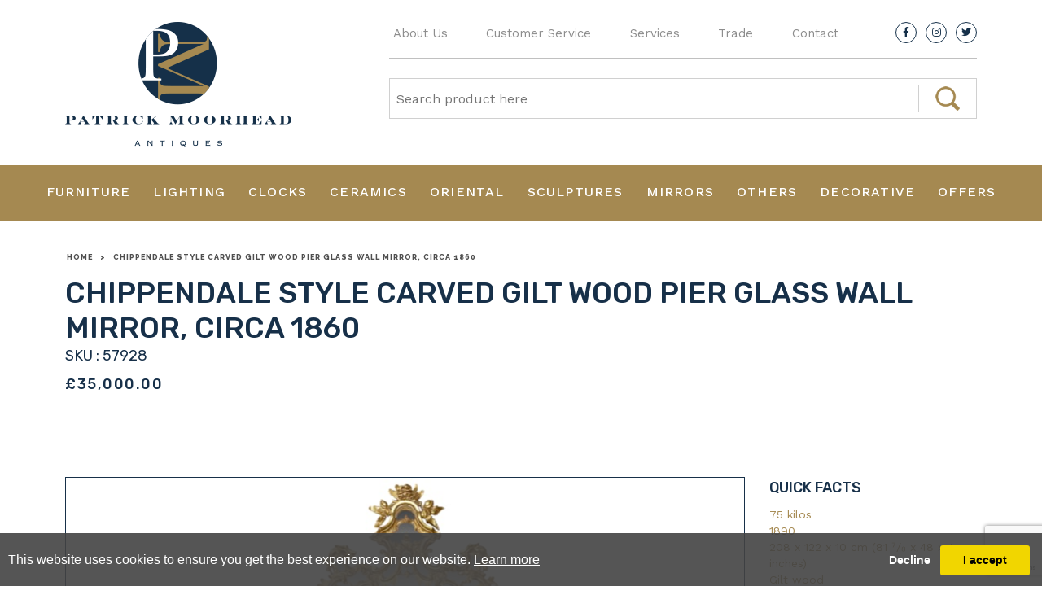

--- FILE ---
content_type: text/html; charset=utf-8
request_url: https://www.patrickmoorhead.co.uk/object-details-page/865684/0/chippendale-style-carved-gilt-wood
body_size: 13360
content:

<!DOCTYPE html>

<html lang="en" class="Menu HTMLContent ArtworkDetails Recentlyviewedartworks object-details-page use-slick                                                                                                                                                                                                                                                                                                                                                                                                                                                                                       ">
<head>
<title>Chippendale style carved gilt wood pier glass wall mirror, c</title>
    <meta charset="UTF-8">
    <meta name="viewport" content="width=device-width, initial-scale=1.0, maximum-scale=1">
    <meta http-equiv="X-UA-Compatible" content="ie=edge">
    <meta name="format-detection" content="telephone=no">

        <meta property="og:title" content="Chippendale style carved gilt wood pier glass wall mirror, c"><meta property="og:description" content="A very impressive fine quality 19th Carved gilt wood Chippendale style Pier glass / over mantle wall mirror.&nbsp;
Having wonderful carved scrolling foli"><meta property="og:image" content="https://images.patrickmoorhead.co.uk/magallery/PatrickMoorheadMedia/Object/638294507059955328.jpg?width=900&a.sharpen=2&format=jpeg&quality=75"><meta name="description" content="Object Details | A very impressive fine quality 19th Carved gilt wood Chippendale style Pier glass / over mantle wall mirror.&nbsp;
Having wonderful carved scrolling foli " />

    <link id="linkFavIcon" rel="shortcut icon" type="image/x-icon" href="/Media/PatrickMoorheadMedia/favicon.ico?v=638798212080000000" />

    <link rel="stylesheet" href="/styles/bootstrap-v4.3.1.min.css" async>
    <!-- Global site tag (gtag.js) - Google Analytics -->
    <script async src="https://www.googletagmanager.com/gtag/js?id=UA-49312722-1"></script>
    <script>
        var _localeLang = 'en'
    </script>

        <script>
            window.dataLayer = window.dataLayer || [];
            function gtag() { dataLayer.push(arguments); }
            gtag('js', new Date());

            gtag('config', 'UA-49312722-1');
            gtag('config', 'UA-97648378-1')
        </script>
    <link href="/Media/GeneralMedia/css/general.css?v=1.0" rel="stylesheet">
        <script src="/scripts/jquery-3.2.1.min.js"></script>
     <!--<link rel="stylesheet" type="text/css" href="/Media/PatrickMoorheadMedia/Layout/css/zoom.css">-->
<link rel="stylesheet" href="/ClientPlugins/Frontend/ASZoom/styles/ASZoom.css?v=1.1">
<link rel="stylesheet" href="/Media/PatrickMoorheadMedia/Layout/css/slick.css"/>
<link rel="stylesheet" href="/Media/PatrickMoorheadMedia/Layout/css/slick-theme.css">
    <link rel="preconnect" href="https://fonts.gstatic.com">
<link href="https://fonts.googleapis.com/css2?family=Work+Sans:ital,wght@0,100;0,200;0,300;0,400;0,500;0,600;0,700;0,800;0,900;1,100;1,200;1,300;1,400;1,500;1,600;1,700;1,800&display=swap" rel="stylesheet">
<link rel="stylesheet" href="https://cdnjs.cloudflare.com/ajax/libs/font-awesome/5.15.3/css/all.min.css" integrity="sha512-iBBXm8fW90+nuLcSKlbmrPcLa0OT92xO1BIsZ+ywDWZCvqsWgccV3gFoRBv0z+8dLJgyAHIhR35VZc2oM/gI1w==" crossorigin="anonymous" />
<link href="https://fonts.googleapis.com/css2?family=Rubik:ital,wght@0,300;0,400;0,500;0,600;0,700;0,800;0,900;1,300;1,400;1,500;1,600;1,700;1,800;1,900&display=swap" rel="stylesheet">
<link href="https://fonts.googleapis.com/css2?family=Raleway:ital,wght@0,100;0,200;0,300;0,400;0,500;0,600;0,700;0,800;0,900;1,100;1,200;1,300;1,400;1,500;1,600;1,700;1,800;1,900&display=swap" rel="stylesheet">
<link rel="stylesheet" href="/media/PatrickMoorheadMedia/Layout/css/owl.carousel.min.css" />
<link rel="stylesheet" href="/media/PatrickMoorheadMedia/Layout/css/owl.theme.default.min.css" />

<link rel="stylesheet" href="/media/PatrickMoorheadMedia/Layout/css/header.css?v=1.2.1" />
<link rel="stylesheet" href="/media/PatrickMoorheadMedia/Layout/css/main.css?v=1.8.7" />
<link rel="stylesheet" href="/media/PatrickMoorheadMedia/Layout/css/footer.css?v=1.2.3" />
    
</head>
<body style="overflow-x: hidden">

    <div class="wrapper">
        <div class="header">
<header>
<section class="logo-area">
<a href="/"><img src="https://images.patrickmoorhead.co.uk/magallery/PatrickMoorheadMedia/Layout/images/ui/logo.png" class="img-fluid" alt="logo" /></a>
</section>
<section class="right-area">
<div class="menu-area">
<button class="menu-burger"><span>Menu</span></button>
<div class="navigation-area">
<nav><ul class="menu-2040 main-menu                                                                                                                                                                                                                                                                                                                                                                                                                                                                                                           "><li class="menu-item has-sub"><a href="/about-us">About Us<span class="menu-description"></span></a><div class="menu-wrapper"></div><ul class="sub-menu-item has-sub"><li class="sub-item"><a href="/history">History<span class="menu-description"></span></a><div class="menu-wrapper"></div></li><li class="sub-item"><a href="/our-team">Our Team<span class="menu-description"></span></a><div class="menu-wrapper"></div></li><li class="sub-item"><a href="/our-showroom">Our Showroom<span class="menu-description"></span></a><div class="menu-wrapper"></div></li></ul></li><li class="menu-item has-sub"><a href="javascript:;">Customer Service<span class="menu-description"></span></a><div class="menu-wrapper"></div><ul class="sub-menu-item has-sub"><li class="sub-item"><a href="/delivery">Delivery<span class="menu-description"></span></a><div class="menu-wrapper"></div></li><li class="sub-item"><a href="/refunds">Refunds<span class="menu-description"></span></a><div class="menu-wrapper"></div></li></ul></li><li class="menu-item has-sub"><a href="javascript:;">Services<span class="menu-description"></span></a><div class="menu-wrapper"></div><ul class="sub-menu-item has-sub"><li class="sub-item"><a href="/valuations">Valuations<span class="menu-description"></span></a><div class="menu-wrapper"></div></li><li class="sub-item"><a href="/we-buy-antiques">We Buy Antiques<span class="menu-description"></span></a><div class="menu-wrapper"></div></li></ul></li><li class="menu-item"><a href="/trade">Trade<span class="menu-description"></span></a><div class="menu-wrapper"></div></li><li class="menu-item"><a href="/contact-us">Contact<span class="menu-description"></span></a><div class="menu-wrapper"></div></li></ul></nav>
</div>
<div class="social-area">
<a class="soc-item" href="https://www.facebook.com/pmoorheadantiques/" title="Facebook" target="_blank"><i class="fab fa-facebook-f"></i></a>
<a class="soc-item" href="https://www.instagram.com/patrickmoorheadantiques/" title="Instagram" target="_blank">
<i class="fab fa-instagram"></i>
</a>
<a class="soc-item" href="https://twitter.com/pmantiques" title="Twitter" target="_blank">
<i class="fab fa-twitter"></i>
</a>
</div>
</div>
<div class="search-area">
<input type="text" placeholder="Search product here" />
<button id="btnSearch" class="btn-search"><img src="https://images.patrickmoorhead.co.uk/magallery/PatrickMoorheadMedia/Layout/images/ui/loupe.png" class="img-fluid" alt="Search"  title="Search" /></button>
</div>
</section>
</header><section class="categories-menu-section"><ul class="menu-2041 categories-menu                                                                                                                                                                                                                                                                                                                                                                                                                                                                                                     "><li class="cat-item has-sub"><a href="/furniture">Furniture<span class="menu-description"></span></a><div class="menu-wrapper"></div><ul class="sub-cat-item has-sub"><li class="cat-sub-item"><a href="/tables">Tables<span class="menu-description"></span></a><div class="menu-wrapper"></div><ul class="sub-cat-sub-item"><li class=""><a href="/dining-tables">Dining Tables<span class="menu-description"></span></a><div class="menu-wrapper"></div></li><li class=""><a href="/writing-tables">Writing Tables<span class="menu-description"></span></a><div class="menu-wrapper"></div></li><li class=""><a href="/desks">Desks<span class="menu-description"></span></a><div class="menu-wrapper"></div></li><li class=""><a href="/games-tables">Games Tables<span class="menu-description"></span></a><div class="menu-wrapper"></div></li><li class=""><a href="/console-tables">Console Tables<span class="menu-description"></span></a><div class="menu-wrapper"></div></li><li class=""><a href="/other-tables">Other Tables<span class="menu-description"></span></a><div class="menu-wrapper"></div></li></ul></li><li class="cat-sub-item"><a href="/seating">Seating<span class="menu-description"></span></a><div class="menu-wrapper"></div><ul class="sub-cat-sub-item"><li class=""><a href="/arm-chairs">Arm Chairs<span class="menu-description"></span></a><div class="menu-wrapper"></div></li><li class=""><a href="/sofas">Sofas<span class="menu-description"></span></a><div class="menu-wrapper"></div></li><li class=""><a href="/dining-chairs">Dining Chairs<span class="menu-description"></span></a><div class="menu-wrapper"></div></li><li class=""><a href="/chairs">Chairs<span class="menu-description"></span></a><div class="menu-wrapper"></div></li></ul></li><li class="cat-sub-item"><a href="/cabinets">Cabinets<span class="menu-description"></span></a><div class="menu-wrapper"></div><ul class="sub-cat-sub-item"><li class=""><a href="/display-cabinets">Display Cabinets<span class="menu-description"></span></a><div class="menu-wrapper"></div></li><li class=""><a href="/french-cabinets">French Cabinets<span class="menu-description"></span></a><div class="menu-wrapper"></div></li></ul></li><li class="cat-sub-item"><a href="/other-furniture">Other Furniture<span class="menu-description"></span></a><div class="menu-wrapper"></div><ul class="sub-cat-sub-item"><li class=""><a href="/side-boards">Side Boards<span class="menu-description"></span></a><div class="menu-wrapper"></div></li><li class=""><a href="/wardrobes">Wardrobes<span class="menu-description"></span></a><div class="menu-wrapper"></div></li><li class=""><a href="/wine-cooler">Wine Cooler<span class="menu-description"></span></a><div class="menu-wrapper"></div></li></ul></li><li class="cat-sub-item"><a href="/chest-of-draws">Chest of Draws<span class="menu-description"></span></a><div class="menu-wrapper"></div><ul class="sub-cat-sub-item"><li class=""><a href="/commodes">Commodes<span class="menu-description"></span></a><div class="menu-wrapper"></div></li><li class=""><a href="/chests">Chests<span class="menu-description"></span></a><div class="menu-wrapper"></div></li><li class=""><a href="/tall-boy">Tall Boy<span class="menu-description"></span></a><div class="menu-wrapper"></div></li></ul></li><li class="cat-sub-item"><a href="/fireplaces">Fireplaces<span class="menu-description"></span></a><div class="menu-wrapper"></div><ul class="sub-cat-sub-item"><li class=""><a href="/fenders">Fenders<span class="menu-description"></span></a><div class="menu-wrapper"></div></li><li class=""><a href="/fire-irons">Fire Irons<span class="menu-description"></span></a><div class="menu-wrapper"></div></li><li class=""><a href="/fire-screens">Fire Screens<span class="menu-description"></span></a><div class="menu-wrapper"></div></li></ul></li><li class="cat-sub-item"><a href="/bookcases">Bookcases<span class="menu-description"></span></a><div class="menu-wrapper"></div><ul class="sub-cat-sub-item"><li class=""><a href="/break-front">Break Front<span class="menu-description"></span></a><div class="menu-wrapper"></div></li><li class=""><a href="/open-bookcase">Open Bookcase<span class="menu-description"></span></a><div class="menu-wrapper"></div></li><li class=""><a href="/secretaire">Secretaire<span class="menu-description"></span></a><div class="menu-wrapper"></div></li></ul></li></ul></li><li class="cat-item has-sub w-250"><a href="/lighting">Lighting<span class="menu-description"></span></a><div class="menu-wrapper"></div><ul class="sub-cat-item has-sub w-250"><li class="cat-sub-item"><a href="/lighting">View All Lighting<span class="menu-description"></span></a><div class="menu-wrapper"></div><ul class="sub-cat-sub-item"><li class=""><a href="/chandeliers">Chandeliers<span class="menu-description"></span></a><div class="menu-wrapper"></div></li><li class=""><a href="/wall-lights">Wall Lights<span class="menu-description"></span></a><div class="menu-wrapper"></div></li><li class=""><a href="/hall-lantern">Hall Lantern<span class="menu-description"></span></a><div class="menu-wrapper"></div></li><li class=""><a href="/table-lamps">Table Lamps<span class="menu-description"></span></a><div class="menu-wrapper"></div></li><li class=""><a href="/standard-lamp">Standard Lamp<span class="menu-description"></span></a><div class="menu-wrapper"></div></li><li class=""><a href="/candelabra">Candelabra<span class="menu-description"></span></a><div class="menu-wrapper"></div></li></ul></li></ul></li><li class="cat-item has-sub w-250"><a href="/clocks">Clocks<span class="menu-description"></span></a><div class="menu-wrapper"></div><ul class="sub-cat-item has-sub w-250"><li class="cat-sub-item"><a href="/clocks">View All Clocks<span class="menu-description"></span></a><div class="menu-wrapper"></div><ul class="sub-cat-sub-item"><li class=""><a href="/grandfather-clocks">Grandfather Clocks<span class="menu-description"></span></a><div class="menu-wrapper"></div></li><li class=""><a href="/mantle-clocks">Mantle Clocks<span class="menu-description"></span></a><div class="menu-wrapper"></div></li><li class=""><a href="/clock-garnitures">Clock Garnitures<span class="menu-description"></span></a><div class="menu-wrapper"></div></li><li class=""><a href="/wall-clocks">Wall Clocks<span class="menu-description"></span></a><div class="menu-wrapper"></div></li><li class=""><a href="/barometers">Barometers<span class="menu-description"></span></a><div class="menu-wrapper"></div></li></ul></li></ul></li><li class="cat-item has-sub w-250"><a href="/ceramics">Ceramics<span class="menu-description"></span></a><div class="menu-wrapper"></div><ul class="sub-cat-item has-sub w-250"><li class="cat-sub-item"><a href="/ceramics">View All Ceramics<span class="menu-description"></span></a><div class="menu-wrapper"></div><ul class="sub-cat-sub-item"><li class=""><a href="/vases">Vases<span class="menu-description"></span></a><div class="menu-wrapper"></div></li><li class=""><a href="/plates">Plates<span class="menu-description"></span></a><div class="menu-wrapper"></div></li><li class=""><a href="/dinner-sets">Dinner Sets<span class="menu-description"></span></a><div class="menu-wrapper"></div></li><li class=""><a href="/jardinieres">Jardinières<span class="menu-description"></span></a><div class="menu-wrapper"></div></li><li class=""><a href="/figures">Figures<span class="menu-description"></span></a><div class="menu-wrapper"></div></li><li class=""><a href="/plaques">Plaques<span class="menu-description"></span></a><div class="menu-wrapper"></div></li><li class=""><a href="/caskets">Caskets<span class="menu-description"></span></a><div class="menu-wrapper"></div></li><li class=""><a href="/meissen">Meissen<span class="menu-description"></span></a><div class="menu-wrapper"></div></li><li class=""><a href="/sevres">Sevres<span class="menu-description"></span></a><div class="menu-wrapper"></div></li><li class=""><a href="/vienna">Vienna<span class="menu-description"></span></a><div class="menu-wrapper"></div></li><li class=""><a href="/worcester">Worcester<span class="menu-description"></span></a><div class="menu-wrapper"></div></li><li class=""><a href="/kpm-berlin">KPM / Berlin<span class="menu-description"></span></a><div class="menu-wrapper"></div></li><li class=""><a href="/ceramics-other">Other<span class="menu-description"></span></a><div class="menu-wrapper"></div></li></ul></li></ul></li><li class="cat-item has-sub"><a href="/oriental">Oriental<span class="menu-description"></span></a><div class="menu-wrapper"></div><ul class="sub-cat-item has-sub"><li class="cat-sub-item"><a href="/oriental-furniture">Furniture<span class="menu-description"></span></a><div class="menu-wrapper"></div><ul class="sub-cat-sub-item"><li class=""><a href="/oriental-furniture-seating">Seating<span class="menu-description"></span></a><div class="menu-wrapper"></div></li><li class=""><a href="/oriental-furniture-cabinets">Cabinets<span class="menu-description"></span></a><div class="menu-wrapper"></div></li><li class=""><a href="/oriental-furniture-tables">Tables<span class="menu-description"></span></a><div class="menu-wrapper"></div></li><li class=""><a href="/oriental-furniture-others">Others<span class="menu-description"></span></a><div class="menu-wrapper"></div></li></ul></li><li class="cat-sub-item"><a href="/oriental-ceramics">Ceramics<span class="menu-description"></span></a><div class="menu-wrapper"></div><ul class="sub-cat-sub-item"><li class=""><a href="/oriental-ceramics-vases">Vases<span class="menu-description"></span></a><div class="menu-wrapper"></div></li><li class=""><a href="/oriental-ceramics-plates">Plates<span class="menu-description"></span></a><div class="menu-wrapper"></div></li></ul></li><li class="cat-sub-item"><a href="/lamps">Lamps<span class="menu-description"></span></a><div class="menu-wrapper"></div></li><li class="cat-sub-item"><a href="/bronzes">Bronzes<span class="menu-description"></span></a><div class="menu-wrapper"></div><ul class="sub-cat-sub-item"><li class=""><a href="/oriental-bronzes-vases">Vases<span class="menu-description"></span></a><div class="menu-wrapper"></div></li><li class=""><a href="/oriental-bronzes-sculptures">Sculptures<span class="menu-description"></span></a><div class="menu-wrapper"></div></li></ul></li><li class="cat-sub-item"><a href="/oriental-other">Other<span class="menu-description"></span></a><div class="menu-wrapper"></div><ul class="sub-cat-sub-item"><li class=""><a href="/laquer">Laquer<span class="menu-description"></span></a><div class="menu-wrapper"></div></li><li class=""><a href="/cloissone">Cloissone<span class="menu-description"></span></a><div class="menu-wrapper"></div></li></ul></li></ul></li><li class="cat-item has-sub w-250"><a href="/sculptures">Sculptures<span class="menu-description"></span></a><div class="menu-wrapper"></div><ul class="sub-cat-item has-sub w-250"><li class="cat-sub-item"><a href="/sculptures">View All Sculptures<span class="menu-description"></span></a><div class="menu-wrapper"></div><ul class="sub-cat-sub-item"><li class=""><a href="/sculptures-bronzes">Bronzes<span class="menu-description"></span></a><div class="menu-wrapper"></div></li><li class=""><a href="/marble">Marble<span class="menu-description"></span></a><div class="menu-wrapper"></div></li><li class=""><a href="/terracota">Terracota<span class="menu-description"></span></a><div class="menu-wrapper"></div></li></ul></li></ul></li><li class="cat-item has-sub w-250"><a href="/mirrors">Mirrors<span class="menu-description"></span></a><div class="menu-wrapper"></div><ul class="sub-cat-item has-sub w-250"><li class="cat-sub-item"><a href="mirrors">View All Mirrors<span class="menu-description"></span></a><div class="menu-wrapper"></div><ul class="sub-cat-sub-item"><li class=""><a href="/wall-mirror">Wall Mirror<span class="menu-description"></span></a><div class="menu-wrapper"></div></li><li class=""><a href="/over-mantal">Over Mantal<span class="menu-description"></span></a><div class="menu-wrapper"></div></li></ul></li></ul></li><li class="cat-item has-sub w-250"><a href="/others">Others<span class="menu-description"></span></a><div class="menu-wrapper"></div><ul class="sub-cat-item has-sub w-250"><li class="cat-sub-item"><a href="/others">View All Other<span class="menu-description"></span></a><div class="menu-wrapper"></div><ul class="sub-cat-sub-item"><li class=""><a href="/tea-caddie">Tea Caddie<span class="menu-description"></span></a><div class="menu-wrapper"></div></li><li class=""><a href="/work-box">Work Box<span class="menu-description"></span></a><div class="menu-wrapper"></div></li><li class=""><a href="/paintings">Paintings<span class="menu-description"></span></a><div class="menu-wrapper"></div></li></ul></li></ul></li><li class="cat-item"><a href="/decorative">Decorative<span class="menu-description"></span></a><div class="menu-wrapper"></div></li><li class="cat-item"><a href="/offers">Offers<span class="menu-description"></span></a><div class="menu-wrapper"></div></li></ul></section ><section class="mobile-categories-section">
<div class="section-header">
<div class="item"><button class="mob-btn" data-name="categories"><span>Categories</span></button></div>

<div class="item"><button class="mob-btn" data-name="search"><img alt="Search" class="img-fluid" src="https://images.patrickmoorhead.co.uk/magallery/PatrickMoorheadMedia/Layout/images/ui/loupe.png" title="Search" /> <span>search</span></button></div>
</div>

<div class="section-content">
<div class="item categories-outer" data-name="categories">
<ul class="mobile-categories-menu">
	<li class="cat-tab">
	<ul>
		<li class="dropdown-btn"><a href="/furniture">Furniture</a><button><span>Sub</span></button></li>
	</ul>

	<ul class="cat-list">
		<li class="cat-tab">
		<ul>
			<li class="dropdown-btn"><a href="/tables">Tables</a><button><span>Sub</span></button></li>
		</ul>

		<ul class="cat-list">
			<li class="cat-item"><a href="/dining-tables">Dining Tables</a></li>
			<li class="cat-item"><a href="/writing-tables">Writing Tables</a></li>
			<li class="cat-item"><a href="/desks">Desks</a></li>
			<li class="cat-item"><a href="/games-tables">Games Tables</a></li>
			<li class="cat-item"><a href="/console-tables">Console Tables</a></li>
			<li class="cat-item"><a href="/other-tables">Other Tables</a></li>
		</ul>
		</li>
		<li class="cat-tab">
		<ul>
			<li class="dropdown-btn"><a href="/seating">Seating</a><button><span>Sub</span></button></li>
		</ul>

		<ul class="cat-list">
			<li class="cat-item"><a href="/arm-chairs">Arm Chairs</a></li>
			<li class="cat-item"><a href="/sofas">Sofas</a></li>
			<li class="cat-item"><a href="/dining-chairs">Dining Chairs</a></li>
			<li class="cat-item"><a href="/chairs">Chairs</a></li>
		</ul>
		</li>
		<li class="cat-tab">
		<ul>
			<li class="dropdown-btn"><a href="/cabinets">Cabinets</a><button><span>Sub</span></button></li>
		</ul>

		<ul class="cat-list">
			<li class="cat-item"><a href="/display-cabinets">Display Cabinets</a></li>
			<li class="cat-item"><a href="/french-cabinets">French Cabinets</a></li>
		</ul>
		</li>
		<li class="cat-tab">
		<ul>
			<li class="dropdown-btn"><a href="/other-furniture">Other Furniture</a><button><span>Sub</span></button></li>
		</ul>

		<ul class="cat-list">
			<li class="cat-item"><a href="/side-boards">Side Boards</a></li>
			<li class="cat-item"><a href="/wardrobes">Wardrobes</a></li>
			<li class="cat-item"><a href="/wine-cooler">Wine Cooler</a></li>
		</ul>
		</li>
		<li class="cat-tab">
		<ul>
			<li class="dropdown-btn"><a href="/chest-of-draws">Chest of Draws</a><button><span>Sub</span></button></li>
		</ul>

		<ul class="cat-list">
			<li class="cat-item"><a href="/commodes">Commodes</a></li>
			<li class="cat-item"><a href="/chests">Chests</a></li>
			<li class="cat-item"><a href="/tall-boy">Tall Boy</a></li>
		</ul>
		</li>
		<li class="cat-tab">
		<ul>
			<li class="dropdown-btn"><a href="/fireplaces">Fireplaces</a><button><span>Sub</span></button></li>
		</ul>

		<ul class="cat-list">
			<li class="cat-item"><a href="/fenders">Fenders</a></li>
			<li class="cat-item"><a href="/fire-irons">Fire Irons</a></li>
			<li class="cat-item"><a href="/fire-screens">Fire Screens</a></li>
		</ul>
		</li>
		<li class="cat-tab">
		<ul>
			<li class="dropdown-btn"><a href="/bookcases">Bookcases</a><button><span>Sub</span></button></li>
		</ul>

		<ul class="cat-list">
			<li class="cat-item"><a href="/break-front">Break Front</a></li>
			<li class="cat-item"><a href="/open-bookcase">Open Bookcase</a></li>
			<li class="cat-item"><a href="/secretaire">Secretaire</a></li>
		</ul>
		</li>
	</ul>
	</li>
	<li class="cat-tab">
	<ul>
		<li class="dropdown-btn"><a href="/lighting">Lighting</a><button><span>Sub</span></button></li>
	</ul>

	<ul class="cat-list">
		<li class="cat-item"><a href="/lighting">View All Lighting</a></li>
		<li class="cat-item"><a href="/candelabra">Candelabra</a></li>
		<li class="cat-item"><a href="/wall-lights">Wall Lights</a></li>
		<li class="cat-item"><a href="/hall-lantern">Hall Lantern</a></li>
		<li class="cat-item"><a href="/table-lamps">Table Lamps</a></li>
		<li class="cat-item"><a href="/standard-lamp">Standard Lamp</a></li>
		<li class="cat-item"><a href="/chandeliers">Chandeliers</a></li>
	</ul>
	</li>
	<li class="cat-tab">
	<ul>
		<li class="dropdown-btn"><a href="/clocks">Clocks</a><button><span>Sub</span></button></li>
	</ul>

	<ul class="cat-list">
		<li class="cat-item"><a href="/clocks">View All Clocks</a></li>
		<li class="cat-item"><a href="/grandfather-clocks">Grandfather Clocks</a></li>
		<li class="cat-item"><a href="/mantle-clocks">Mantle Clocks</a></li>
		<li class="cat-item"><a href="/clock-garnitures">Clock Garnitures</a></li>
		<li class="cat-item"><a href="/wall-clocks">Wall Clocks</a></li>
		<li class="cat-item"><a href="/barometers">Barometers</a></li>
	</ul>
	</li>
	<li class="cat-tab">
	<ul>
		<li class="dropdown-btn"><a href="/ceramics">Ceramics</a><button><span>Sub</span></button></li>
	</ul>

	<ul class="cat-list">
		<li class="cat-item"><a href="/ceramics">View All Ceramics</a></li>
		<li class="cat-item"><a href="/dinner-sets">Dinner Sets</a></li>
		<li class="cat-item"><a href="/vases">Vases</a></li>
		<li class="cat-item"><a href="/jardinieres">Jardini&egrave;res</a></li>
		<li class="cat-item"><a href="/figures">Figures</a></li>
		<li class="cat-item"><a href="/plaques">Plaques</a></li>
		<li class="cat-item"><a href="/caskets">Caskets</a></li>
		<li class="cat-item"><a href="/meissen">Meissen</a></li>
		<li class="cat-item"><a href="/sevres">Sevres</a></li>
		<li class="cat-item"><a href="/kpm-berlin">KPM / Berlin</a></li>
		<li class="cat-item"><a href="/vienna">Vienna</a></li>
		<li class="cat-item"><a href="/plates">Plates</a></li>
		<li class="cat-item"><a href="/ceramics-other">Other</a></li>
		<li class="cat-item"><a href="/worcester">Worcester</a></li>
	</ul>
	</li>
	<li class="cat-tab">
	<ul>
		<li class="dropdown-btn"><a href="/oriental">Oriental</a><button><span>Sub</span></button></li>
	</ul>

	<ul class="cat-list">
		<li class="cat-tab">
		<ul>
			<li class="dropdown-btn"><a href="/oriental-furniture">Furniture</a><button><span>Sub</span></button></li>
		</ul>

		<ul class="cat-list">
			<li class="cat-item"><a href="/oriental-furniture-seating">Seating</a></li>
			<li class="cat-item"><a href="/oriental-furniture-tables">Tables</a></li>
			<li class="cat-item"><a href="/oriental-furniture-others">Others</a></li>
			<li class="cat-item"><a href="/oriental-furniture-cabinets">Cabinets</a></li>
		</ul>
		</li>
		<li class="cat-tab">
		<ul>
			<li class="dropdown-btn"><a href="/oriental-ceramics">Ceramics</a><button><span>Sub</span></button></li>
		</ul>

		<ul class="cat-list">
			<li class="cat-item"><a href="/oriental-ceramics-vases">Vases</a></li>
			<li class="cat-item"><a href="/oriental-ceramics-plates">Plates</a></li>
		</ul>
		</li>
		<li class="cat-tab no-sub"><a href="/lamps">Lamps</a></li>
		<li class="cat-tab">
		<ul>
			<li class="dropdown-btn"><a href="/bronzes">Bronzes</a><button><span>Sub</span></button></li>
		</ul>

		<ul class="cat-list">
			<li class="cat-item"><a href="/oriental-bronzes-vases">Vases</a></li>
			<li class="cat-item"><a href="/oriental-bronzes-sculptures">Sculptures</a></li>
		</ul>
		</li>
		<li class="cat-tab">
		<ul>
			<li class="dropdown-btn"><a href="/oriental-other">Other</a><button><span>Sub</span></button></li>
		</ul>

		<ul class="cat-list">
			<li class="cat-item"><a href="/laquer">Laquer</a></li>
			<li class="cat-item"><a href="/cloissone">Cloissone</a></li>
		</ul>
		</li>
	</ul>
	</li>
	<li class="cat-tab">
	<ul>
		<li class="dropdown-btn"><a href="/sculptures">Sculptures</a><button><span>Sub</span></button></li>
	</ul>

	<ul class="cat-list">
		<li class="cat-item"><a href="/sculptures">View All Sculptures</a></li>
		<li class="cat-item"><a href="/terracota">Terracota</a></li>
		<li class="cat-item"><a href="/marble">Marble</a></li>
		<li class="cat-item"><a href="/sculptures-bronzes">Bronzes</a></li>
	</ul>
	</li>
	<li class="cat-tab">
	<ul>
		<li class="dropdown-btn"><a href="/mirrors">Mirrors</a><button><span>Sub</span></button></li>
	</ul>

	<ul class="cat-list">
		<li class="cat-item"><a href="mirrors">View All Mirrors</a></li>
		<li class="cat-item"><a href="/wall-mirror">Wall Mirror</a></li>
		<li class="cat-item"><a href="/over-mantal">Over Mantal</a></li>
	</ul>
	</li>
	<li class="cat-tab">
	<ul>
		<li class="dropdown-btn"><a href="/others">Others</a><button><span>Sub</span></button></li>
	</ul>

	<ul class="cat-list">
		<li class="cat-item"><a href="/others">View All Other</a></li>
		<li class="cat-item"><a href="/tea-caddie">Tea Caddie</a></li>
		<li class="cat-item"><a href="/work-box">Work Box</a></li>
		<li class="cat-item"><a href="/paintings">Paintings</a></li>
	</ul>
	</li>
	<li class="cat-tab no-sub"><a href="/decorative">Decorative</a></li>
	<li class="cat-tab no-sub"><a href="/offers">Offers</a></li>
</ul>
</div>

<div class="item search-outer search-area" data-name="search"><input placeholder="Search product here" type="text" /><button class="btn-search"><img alt="Search" class="img-fluid" src="https://images.patrickmoorhead.co.uk/magallery/PatrickMoorheadMedia/Layout/images/ui/loupe.png" title="Search" /></button></div>
</div>
</section>
        </div>
        <div class="main">
            <div class="left">
            </div>
            <div class="center">


<section class="object-details-section">
    <div class="header-info-area with-status">
        <div class="breadcrumps-area">
            <a href="/">Home</a> <span class="separator">&gt;</span> <span>Chippendale style carved gilt wood pier glass wall mirror, circa 1860</span>
        </div>
        <div class="info-area">
            <h1 class="title">Chippendale style carved gilt wood pier glass wall mirror, circa 1860</h1>
                <p class="sku">
                    SKU : 57928
                </p>
                            <p class="price">
£35,000.00                </p>
        </div>
    </div>
    <div class="object-details-area">
        <div class="img-area">
            <div class="main-img-area">
                <div class="slider-for">
                    <div class="item zoom-main">
                        <img src="https://images.patrickmoorhead.co.uk/magallery/PatrickMoorheadMedia/Object/638294507059955328.jpg?width=833&height=464&mode=pad&scale=both&format=jpg&qlt=100" class="w-100 as-zoom-main" alt="" />
                    </div>
                        <div class="item zoom-main">
                            <img src="https://images.patrickmoorhead.co.uk/magallery/PatrickMoorheadMedia/Object/638294507060805300.jpg?width=833&height=464&mode=pad&scale=both&format=jpg&qlt=100" class="w-100 as-zoom-main" alt="" />
                        </div>
                        <div class="item zoom-main">
                            <img src="https://images.patrickmoorhead.co.uk/magallery/PatrickMoorheadMedia/Object/638294507061545394.jpg?width=833&height=464&mode=pad&scale=both&format=jpg&qlt=100" class="w-100 as-zoom-main" alt="" />
                        </div>
                        <div class="item zoom-main">
                            <img src="https://images.patrickmoorhead.co.uk/magallery/PatrickMoorheadMedia/Object/638294507062815493.jpg?width=833&height=464&mode=pad&scale=both&format=jpg&qlt=100" class="w-100 as-zoom-main" alt="" />
                        </div>
                        <div class="item zoom-main">
                            <img src="https://images.patrickmoorhead.co.uk/magallery/PatrickMoorheadMedia/Object/638294507063445354.jpg?width=833&height=464&mode=pad&scale=both&format=jpg&qlt=100" class="w-100 as-zoom-main" alt="" />
                        </div>
                        <div class="item zoom-main">
                            <img src="https://images.patrickmoorhead.co.uk/magallery/PatrickMoorheadMedia/Object/638294507064165370.jpg?width=833&height=464&mode=pad&scale=both&format=jpg&qlt=100" class="w-100 as-zoom-main" alt="" />
                        </div>
                        <div class="item zoom-main">
                            <img src="https://images.patrickmoorhead.co.uk/magallery/PatrickMoorheadMedia/Object/638294507064835340.jpg?width=833&height=464&mode=pad&scale=both&format=jpg&qlt=100" class="w-100 as-zoom-main" alt="" />
                        </div>
                </div>
            </div>
            <div class="additional-img-area">
                <div class="slider-nav">
                    <div class="item">
                        <img src="https://images.patrickmoorhead.co.uk/magallery/PatrickMoorheadMedia/Object/638294507059955328.jpg?width=173&height=128&mode=pad&scale=both&format=jpg&qlt=80" class="img-fluid" alt="" />
                    </div>
                        <div class="item">
                            <img src="https://images.patrickmoorhead.co.uk/magallery/PatrickMoorheadMedia/Object/638294507060805300.jpg?width=173&height=128&mode=pad&scale=both&format=jpg&qlt=80" class="img-fluid" alt="" />
                        </div>
                        <div class="item">
                            <img src="https://images.patrickmoorhead.co.uk/magallery/PatrickMoorheadMedia/Object/638294507061545394.jpg?width=173&height=128&mode=pad&scale=both&format=jpg&qlt=80" class="img-fluid" alt="" />
                        </div>
                        <div class="item">
                            <img src="https://images.patrickmoorhead.co.uk/magallery/PatrickMoorheadMedia/Object/638294507062815493.jpg?width=173&height=128&mode=pad&scale=both&format=jpg&qlt=80" class="img-fluid" alt="" />
                        </div>
                        <div class="item">
                            <img src="https://images.patrickmoorhead.co.uk/magallery/PatrickMoorheadMedia/Object/638294507063445354.jpg?width=173&height=128&mode=pad&scale=both&format=jpg&qlt=80" class="img-fluid" alt="" />
                        </div>
                        <div class="item">
                            <img src="https://images.patrickmoorhead.co.uk/magallery/PatrickMoorheadMedia/Object/638294507064165370.jpg?width=173&height=128&mode=pad&scale=both&format=jpg&qlt=80" class="img-fluid" alt="" />
                        </div>
                        <div class="item">
                            <img src="https://images.patrickmoorhead.co.uk/magallery/PatrickMoorheadMedia/Object/638294507064835340.jpg?width=173&height=128&mode=pad&scale=both&format=jpg&qlt=80" class="img-fluid" alt="" />
                        </div>
                </div>
            </div>
        </div>
        <div class="txt-area">
            <p class="section-title">QUICK FACTS</p>
                <p class="txt txt-caption">
                    75 kilos<br>1890<br>208 x 122 x 10 cm (81 ⁷/₈ x 48 x 4 inches)<br>Gilt wood<br>England
                </p>
                            <p class="txt txt-dimensions">DIMENSIONS 208 x 122 x 10 cm (81 <span>⁷/₈</span> x 48 <span></span> x 4 <span></span> inches)</p>
            <div class="share-btns">
                <span>Share with:</span>
                <div class="a2a_kit a2a_kit_size_16 a2a_default_style">
                    <a class="a2a_button_facebook"></a>
                    <a class="a2a_button_mastodon"></a>
                    <a class="a2a_button_pinterest"></a>
                    <a class="a2a_dd" href="https://www.addtoany.com/share"></a>
                </div>
            </div>
        </div>
        <div class="bottom-txt-area">
            <div class="tab-header">
                    <button class="tab-item active" data-tab="desc">
                        Full description
                    </button>
                <button class="tab-item " data-tab="delivery">
                    Delivery details
                </button>
            </div>
            <div class="tab-content">
                    <button class="tab-item active" data-tab="desc">
                        Full description
                    </button>
                    <div class="tab-content-item active" data-tab="desc">
                        A very impressive fine quality 19th Carved gilt wood Chippendale style Pier glass / over mantle wall mirror.&nbsp;<br />
Having wonderful carved scrolling foliate, floral and fruit decoration.<br />
&nbsp;<br />
Batch 74. 62286. DSNYKZ
                    </div>
                <button class="tab-item " data-tab="delivery">
                    Delivery details
                </button>
                <div class="tab-content-item " data-tab="delivery">
                    At Patrick Moorhead Antiques, we offer a comprehensive delivery service to ensure your items reach you in great condition. Your purchase will be professionally packaged and crated, securely delivered and installed, ready to add character and charm to your place. <br />
                    If your item needs some extra care, our experienced in-house restorers will bring it to showroom condition.
                    <br /><br />
                    UK deliveries and collections are handled by our own fleet of vans.<br>Global shipping is taken care of by our specialised partner shipping and packing companies. We will be happy to help you with filling out paperwork, obtaining insurance, and negotiating the best delivery prices.
                    <br /><br />
                    <strong>If you have any questions or would like a quote, please call Patrick Moorhead Antiques team on +44 (0) 1273 779 696 or email chris@patrickmoorhead.co.uk.</strong>
                </div>
            </div>
        </div>
    </div>
</section>
<section class="htb-section">
    <div class="htb-inner">
        <p class="section-title">How to buy</p>
        <p class="section-desc">
            Get in touch with our expert team for any queries and enquiries.
        </p>
        <div class="htb-area">
            <div class="htb-list">
                <div class="item">
                    <div class="inner-item">
                        <p class="gold-title">Chippendale style carved gilt wood pier glass wall mirror, circa 1860</p>
                        <div class="img-area">
                            <img src="https://images.patrickmoorhead.co.uk/magallery/PatrickMoorheadMedia/Object/638294507059955328.jpg?width=210&height=152&mode=pad&scale=both&format=jpg" class="w-100" alt=":)" />
                        </div>
                            <div class="txt-area">
                                    <p class="txt txt-caption">
                                        75 kilos<br>1890<br>208 x 122 x 10 cm (81 ⁷/₈ x 48 x 4 inches)<br>Gilt wood<br>England
                                    </p>
                                                                    <p class="txt txt-dimensions">DIMENSIONS 208 x 122 x 10 cm (81 &lt;span&gt;⁷/₈&lt;/span&gt; x 48 &lt;span&gt;&lt;/span&gt; x 4 &lt;span&gt;&lt;/span&gt; inches)</p>
                            </div>
                    </div>
                    <div class="inner-item">
                        <p class="gold-title">CALL US</p>
                        <p class="txt">
                            Do you have a question? if you want to find out more, call us!
                            <a href="tel:01273779696" class="t-number">01273 779 696</a>
                            Mon - Fri: 9.30am to 5.30pm <br />
                            We can also open during the weekend by appointment.
                        </p>
                    </div>
                </div>
                <div class="item">
                    <div class="inner-item">
<form method="post" id="contactDealerForObjectForm" class="enquire-form">
    <p class="gold-title">Make an enquiry</p>
    <div class="area-form contact-dealer ">
            <div class="input-item">
                <span class="field-validation-valid" data-valmsg-for="UserName" data-valmsg-replace="true"></span>
                <input class="input-txt" data-val="true" data-val-length="This field must have minimum 3 and maximum 50 characters" data-val-length-max="50" data-val-length-min="3" data-val-required="Please enter your name" id="UserName" name="UserName" placeholder="Name*" type="text" value="" />
            </div>
            <br>
            <div class="input-item">
                <span class="field-validation-valid" data-valmsg-for="Email" data-valmsg-replace="true"></span>
                <input class="input-txt" data-val="true" data-val-email="The email address you entered is invalid" data-val-required="This field is required" id="Email" name="Email" placeholder="Email*" type="text" value="" />
            </div>
            <br>
            <div class="input-item">
                <span class="field-validation-valid" data-valmsg-for="Phone" data-valmsg-replace="true"></span>
                <input class="input-txt" id="Phone" name="Phone" placeholder="Mobile*" type="text" value="" />
            </div>
            <br>
            <div class="input-item">
                <span class="field-validation-valid" data-valmsg-for="Comment" data-valmsg-replace="true"></span>
                <input class="input-txt" data-val="true" data-val-length="This field must have minimum 5 and maximum 1000 characters" data-val-length-max="1000" data-val-length-min="5" data-val-required="This field is required" id="Comment" name="Comment" placeholder="Your Message" type="text" value="" />
            </div>
            <br>
    <div class="send-btn-area">
        <input type="hidden" id="as-recaptcha-validation-version" name="as-recaptcha-validation-version" value="2" />
        <button type="button" id="captcha2" data-sitekey="6Ld8g58UAAAAAGHg5cGzMS6rqkoFzfw-FuKJdtLf" data-formid="contactDealerForObjectForm" class="g-recaptcha invisible-recaptcha">SEND MESSAGE</button>
        

    </div>
    </div>
</form>
                    </div>
                </div>
            </div>
        </div>
    </div>
</section>

    <section class="also-like-section">
        <div class="also-like">
            <h2>You may also like</h2>
            <div class="list">
                    <div class="item">
                        <div class="box-outer">
                            <div class="box-inner">
                                <div class="box">
                                    <div class="img-area">
                                        <a href="/object-details-page/863586/0/magnificent-pair-of-regency-period" class="image-lnk">
                                                <img class="w-100" src="https://images.patrickmoorhead.co.uk/magallery/PatrickMoorheadMedia/Object/638151152477140864.jpg?width=213&height=213&mode=pad&scale=both&qlt=80&format=jpg" alt="Magnificent pair of Regency period Convex wall mirror, 1820" />
                                        </a>
                                    </div>
                                    <h3 class="title"><a href="/object-details-page/863586/0/magnificent-pair-of-regency-period" title="Magnificent pair of Regency period Convex wall mirror, 1820">Magnificent pair of Regency period Convex wall mirror, 1820</a></h3>


                                    <div class="price-area">
                                        <span class="price">
£35,000.00                                        </span>
                                    </div>
                                </div>
                            </div>
                        </div>
                    </div>
                    <div class="item">
                        <div class="box-outer">
                            <div class="box-inner">
                                <div class="box">
                                    <div class="img-area">
                                        <a href="/object-details-page/865815/0/late-18th-century-italian-carved-gilt" class="image-lnk">
                                                <img class="w-100" src="https://images.patrickmoorhead.co.uk/magallery/PatrickMoorheadMedia/Object/638300347704148698.jpg?width=213&height=213&mode=pad&scale=both&qlt=80&format=jpg" alt="Late 18th Century Italian carved gilt wood and gesso wall mirror." />
                                        </a>
                                    </div>
                                    <h3 class="title"><a href="/object-details-page/865815/0/late-18th-century-italian-carved-gilt" title="Late 18th Century Italian carved gilt wood and gesso wall mirror.">Late 18th Century Italian carved gilt wood and gesso wall mirror.</a></h3>


                                    <div class="price-area">
                                        <span class="price">
£35,000.00                                        </span>
                                    </div>
                                </div>
                            </div>
                        </div>
                    </div>
                    <div class="item">
                        <div class="box-outer">
                            <div class="box-inner">
                                <div class="box">
                                    <div class="img-area">
                                        <a href="/object-details-page/881490/0/large-regency-period-convex-wall-mirror" class="image-lnk">
                                                <img class="w-100" src="https://images.patrickmoorhead.co.uk/magallery/PatrickMoorheadMedia/Object/dsd3200_15102025T134251.266.JPG?width=213&height=213&mode=pad&scale=both&qlt=80&format=jpg" alt="Large Regency period Convex wall mirror, 69&quot; " />
                                        </a>
                                    </div>
                                    <h3 class="title"><a href="/object-details-page/881490/0/large-regency-period-convex-wall-mirror" title="Large Regency period Convex wall mirror, 69&quot; ">Large Regency period Convex wall mirror, 69&quot; </a></h3>


                                    <div class="price-area">
                                        <span class="price">
£35,000.00                                        </span>
                                    </div>
                                </div>
                            </div>
                        </div>
                    </div>
                    <div class="item">
                        <div class="box-outer">
                            <div class="box-inner">
                                <div class="box">
                                    <div class="img-area">
                                        <a href="/object-details-page/883455/0/french-empire-style-pier-glass-mirror" class="image-lnk">
                                                <img class="w-100" src="https://images.patrickmoorhead.co.uk/magallery/PatrickMoorheadMedia/Object/dsd4955_17112025T19444.324.JPG?width=213&height=213&mode=pad&scale=both&qlt=80&format=jpg" alt="French Empire style Pier glass mirror, circa 1860" />
                                        </a>
                                    </div>
                                    <h3 class="title"><a href="/object-details-page/883455/0/french-empire-style-pier-glass-mirror" title="French Empire style Pier glass mirror, circa 1860">French Empire style Pier glass mirror, circa 1860</a></h3>


                                    <div class="price-area">
                                        <span class="price">
£35,000.00                                        </span>
                                    </div>
                                </div>
                            </div>
                        </div>
                    </div>
            </div>
        </div>
    </section>







<section class="recently-viewed">
    <div class="recently-inner">
        <p class="section-title">Recently Viewed</p>
        <div class="inventory-list recentviewed extra-list owl-carousel">
            <div class="item">
                <div class="img-area">
                    <a class="objectDetailsViewed">
                        <img class="w-100 artItem" />
                    </a>
                </div>
            </div>
        </div>
    </div>
</section>


    <script type="text/javascript">
        var currentObject = 865684;
    </script>

<script src="/ClientPlugins/cookie/jquery.cookie.js"></script>
<script type="text/javascript">

    (function () {

        var isSlickableObjDetails = $('.extra-list').length > 0 ? true : false;

        if (isSlickableObjDetails) {
            recentlyViewed();
        }
    })();

    function recentlyViewed() {

        var cookieName = 'viewed-artworks';

        if (window['currentObject'] != undefined) {
            var objLocation = window.location.href;
            var object = currentObject;

            $.cookie.json = true;

            var newObject = object;

            if ($.cookie(cookieName) == undefined) {
                $.cookie(cookieName, [newObject], { path: '/' });
            }
            else {
                var objList = $.cookie(cookieName);
                if (objList.length > 0 && typeof objList[0] !== 'number') {
                    var newList = [];
                    $.each(objList, function (i, obj) {
                        newList.push(obj.id);
                    });
                    objList = newList;
                    $.cookie(cookieName, objList, { path: '/' });
                }

                var containsObject = false;
                if (objList.includes(object)) {
                    containsObject = true;
                }

                if (!containsObject) {
                    objList.push(newObject);
                    $.cookie(cookieName, objList, { path: '/' });
                }
            }
        }

        var viewedObjects = $.cookie(cookieName);

        if (typeof (viewedObjects) == 'string') {
            viewedObjects = JSON.parse(viewedObjects);
        }
        viewedObjects = viewedObjects.filter((x) => x != currentObject);

        if (viewedObjects != undefined && viewedObjects.length > 0) {
            $.ajax({
                url: '/ObjectsList/GetRecentViewedArtworks',
                type: 'POST',
                data: {
                    ids: viewedObjects
                },
                success: function (res) {
                    if (res.length > 0) {
                        var viewedItem = $('.recentviewed .item');

                        $.each(res, function (i, obj) {
                            var currentItem;
                            if (i != 0)
                                currentItem = viewedItem.clone();
                            else
                                currentItem = viewedItem;
                            //Implementation
                            currentItem.find('.artItem').attr('src', imageSourcePath + "/Object/" + obj.MediaPath + '?w=260&h=230&mode=pad&qlt=80&scale=both').attr('alt', ':)');
                            currentItem.find('.objectDetailsViewed').attr('href', obj.DetailsUrl);

                            if (i != 0) {
                                viewedItem.after(currentItem);
                            }
                        });
                        if (typeof recentViewedCallback !== 'undefined') {
                            recentViewedCallback()
                        }
                    }
                    else {
                        $('.recently-viewed').hide();
                    }
                }
            })
        }
        else {
            $('.recently-viewed').addClass("d-none");
        }
    }
</script>            </div>
            <div class="right">
            </div>
        </div>
        <div class="footer">
<footer>
<section class="st-social-section"><a class="soc-item" href="https://www.facebook.com/pmoorheadantiques/" target="_blank" title="Facebook"><i class="fab fa-facebook-f"></i></a> <a class="soc-item" href="https://www.instagram.com/patrickmoorheadantiques/" target="_blank" title="Instagram"> <i class="fab fa-instagram"></i> </a> <a class="soc-item" href="https://twitter.com/pmantiques" target="_blank" title="Twitter"> <i class="fab fa-twitter"></i> </a></section>

<section class="footer-outer">
<div class="top-area">
<div class="list">
<div class="subscribe-area">
<div class="section-title">Join our newsletter</div>

<form action="https://patrickmoorhead.co.uk//newsletter/subscriber/new/" id="newsletter-validate-detail" method="post">
<div class="content">
<div class="input-box"><input class="input-text required-entry" id="firstname" name="firstname" placeholder="Name" title="Firstname" type="text" /></div>

<div class="input-box"><input autocapitalize="off" autocorrect="off" class="input-text required-entry validate-email" id="newsletter" name="email" placeholder="Your email address" spellcheck="false" title="Email" type="email" /></div>

<div class="input-box actions"><button class="btn-submit" title="Submit" type="submit">Submit</button></div>
</div>

<div class="loading-message" style="display: none;"><img alt="Loading" height="16" src="https://images.patrickmoorhead.co.uk/magallery/PatrickMoorheadMedia/Layout/images/ui/ajax-loader.gif" width="16" /> Please wait ...</div>

<div class="show-message" style="display: none;">&nbsp;</div>
</form>
</div>

<div class="links-section">
<div class="section-title">Product categories</div>

<div class="links-area">
<div class="link-list"><a href="/furniture">Furniture</a> <a href="/lighting">Lighting</a> <a href="/clocks">Clocks</a> <a href="/ceramics">Ceramics</a> <a href="/oriental">Oriental</a></div>

<div class="link-list"><a href="/sculptures">Sculptures</a> <a href="/mirrors">Mirrors</a> <a href="/others">Others</a> <a href="/offers">Special offers</a></div>
</div>
</div>

<div class="links-section">
<div class="section-title">Useful links</div>

<div class="links-area">
<div class="link-list"><a href="/about-us">About Us</a> <a href="/contact-us">Contact Us</a> <a href="/sitemap">Site Map</a> <a href="/delivery">Delivery</a> <a href="/refunds">Refunds</a></div>

<div class="link-list"><a href="/faq">FAQ&rsquo;s</a> <a href="/contact-us">Contact Us</a> <a href="/terms-conditions">Terms&nbsp;&amp; Conditions</a> <a href="/privacy-policy">Privacy Policy</a> <a href="/cookie-policy">Cookie Policy</a></div>
</div>
</div>
</div>

<div class="list">
<div class="twitter-slider owl-carousel">
<div class="item">
<div class="twit-info"><icon class="twitter-icon"></icon> <a href="https://twitter.com/intent/user?screen_name=PMantiques" target="_blank">@PMantiques</a>

<p>Sevres style clock set, 19th Century #frenchantiques #s&egrave;vres #frenchclocks #interiors #decorative @ Patrick Moorhea&hellip; <a href="https://t.co/xF5FZVfuSd" target="_blank">http://xF5FZVfuSd</a></p>
</div>
</div>

<div class="item">
<div class="twit-info"><icon class="twitter-icon"></icon> <a href="https://twitter.com/intent/user?screen_name=PMantiques" target="_blank">@PMantiques</a>

<p>Pair large Sevres style porcelain vases, 19th Century 96cm #frenchantiques #s&egrave;vres #interiors #decorative @ Patrick&hellip; <a href="https://t.co/ZQfaSEGfb3" target="_blank">http://ZQfaSEGfb3</a></p>
</div>
</div>

<div class="item">
<div class="twit-info"><icon class="twitter-icon"></icon> <a href="https://twitter.com/intent/user?screen_name=PMantiques" target="_blank">@PMantiques</a>

<p>Sevres style porcelain and gilded ormolu mantel clock, 19th Century #french clocks #Sevres #antiqueclocks&hellip; <a href="https://t.co/fS1gTpYee6" target="_blank">http://fS1gTpYee6</a></p>
</div>
</div>
</div>

<div class="get-in-touch">
<div class="section-title">GET IN TOUCH</div>

<div class="inner">
<div class="item">Patrick Moorhead Antiques, 76 Church St Brighton, East Sussex BN1 1RL, UK<br />
Company No. 12855455</div>

<div class="contact-info">
<p><a href="tel:+44(0)1273779696"><i class="fas fa-phone-alt"></i> Office: +44 (0) 1273 779696</a><br />
<a href="tel:+44(0)7710107505"><i class="fas fa-phone-alt"></i> Mobile: +44 (0) 7710 107505</a></p>

<p><a href="mailto:chris@patrickmoorhead.co.uk">chris@patrickmoorhead.co.uk</a></p>

<p><a class="button btn-contact" href="/contact-us/">Contact Us</a></p>

<p><strong>Mon to Fri</strong> 09:00&ndash;17:30</p>

<p><strong>Sat to Sun</strong> By appointment only</p>
</div>
</div>
</div>
</div>
</div>

<div class="bottom-area">
<div class="inner">
<div class="bottom-info">
<p><i class="fas fa-users"></i> Family Business</p>

<p><i class="far fa-gem"></i> Antiques &amp; Art</p>

<p><i class="fas fa-key"></i> The Trader&#39;s Secret</p>
</div>

<div class="copyright">&copy; Patrick Moorhead Antiques. Powered by <a href="https://www.masterart.com/" target="_blank" title="MasterArt">MasterArt</a>.</div>
</div>
</div>
</section>
</footer>
        </div>
    </div>

    <input type="hidden" name="as-locale" id="as-locale" value="" />
    <script>
			var mediaFolder = 'PatrickMoorheadMedia';
			var imageSourcePath = 'https://images.patrickmoorhead.co.uk/magallery/PatrickMoorheadMedia';
    </script>
    
    <script src="https://cdnjs.cloudflare.com/ajax/libs/jquery-mousewheel/3.1.13/jquery.mousewheel.min.js"></script>
    <script src="/scripts/popper.min.js"></script>
    <script src="/scripts/bootstrap-v4.3.1.min.js"></script>
    <script src="/Media/GeneralMedia/js/general.js?v=1.39"></script>
    <script src="/media/PatrickMoorheadMedia/layout/js/slickcustom.js"></script>
    <script src="/media/PatrickMoorheadMedia/Layout/js/owl.carousel.min.js"></script>
<script src="/media/PatrickMoorheadMedia/Layout/js/main.js?v=1.4.3"></script>
    <!--<script src="/Media/PatrickMoorheadMedia/Layout/js/zoom_fullscreen.js?v=1"></script >-->
<script src="/ClientPlugins/Frontend/ASZoom/dist/bundle.js"></script>
<script src="https://www.google.com/recaptcha/api.js?onload=recaptchaCallback&render=explicit&hl=en" ></script>

<script  src="/scripts/RecaptchaSubmit.js?v=5.1"></script>

    <script src="/scripts/frontend/sharing.js?v=1.0"></script>
<script src="https://static.addtoany.com/menu/page.js?v=1.0" async defer></script>
    
        <script src="/ClientPlugins/Frontend/CookieGuard/js/jqueryCookieGuard.1.0.js?v=2.2"></script>
    <link href="/ClientPlugins/Frontend/CookieGuard/css/jqueryCookieGuard.css?v=2.2" type="text/css" rel="stylesheet">
    <script src="/ClientPlugins/Frontend/CookieGuard/js/initJQueryCookieGuard.1.0.js?v=2.2"></script>
    
        <script>
        document.addEventListener('gesturestart', function (e) {
            if ($('.zoom-container-wrap').css('display') !== 'none') {
                e.preventDefault();
            }
        });
    </script>
</body>
</html>

--- FILE ---
content_type: text/html; charset=utf-8
request_url: https://www.google.com/recaptcha/api2/anchor?ar=1&k=6Ld8g58UAAAAAGHg5cGzMS6rqkoFzfw-FuKJdtLf&co=aHR0cHM6Ly93d3cucGF0cmlja21vb3JoZWFkLmNvLnVrOjQ0Mw..&hl=en&v=PoyoqOPhxBO7pBk68S4YbpHZ&size=invisible&anchor-ms=20000&execute-ms=30000&cb=xbj9nfnsxh6w
body_size: 49495
content:
<!DOCTYPE HTML><html dir="ltr" lang="en"><head><meta http-equiv="Content-Type" content="text/html; charset=UTF-8">
<meta http-equiv="X-UA-Compatible" content="IE=edge">
<title>reCAPTCHA</title>
<style type="text/css">
/* cyrillic-ext */
@font-face {
  font-family: 'Roboto';
  font-style: normal;
  font-weight: 400;
  font-stretch: 100%;
  src: url(//fonts.gstatic.com/s/roboto/v48/KFO7CnqEu92Fr1ME7kSn66aGLdTylUAMa3GUBHMdazTgWw.woff2) format('woff2');
  unicode-range: U+0460-052F, U+1C80-1C8A, U+20B4, U+2DE0-2DFF, U+A640-A69F, U+FE2E-FE2F;
}
/* cyrillic */
@font-face {
  font-family: 'Roboto';
  font-style: normal;
  font-weight: 400;
  font-stretch: 100%;
  src: url(//fonts.gstatic.com/s/roboto/v48/KFO7CnqEu92Fr1ME7kSn66aGLdTylUAMa3iUBHMdazTgWw.woff2) format('woff2');
  unicode-range: U+0301, U+0400-045F, U+0490-0491, U+04B0-04B1, U+2116;
}
/* greek-ext */
@font-face {
  font-family: 'Roboto';
  font-style: normal;
  font-weight: 400;
  font-stretch: 100%;
  src: url(//fonts.gstatic.com/s/roboto/v48/KFO7CnqEu92Fr1ME7kSn66aGLdTylUAMa3CUBHMdazTgWw.woff2) format('woff2');
  unicode-range: U+1F00-1FFF;
}
/* greek */
@font-face {
  font-family: 'Roboto';
  font-style: normal;
  font-weight: 400;
  font-stretch: 100%;
  src: url(//fonts.gstatic.com/s/roboto/v48/KFO7CnqEu92Fr1ME7kSn66aGLdTylUAMa3-UBHMdazTgWw.woff2) format('woff2');
  unicode-range: U+0370-0377, U+037A-037F, U+0384-038A, U+038C, U+038E-03A1, U+03A3-03FF;
}
/* math */
@font-face {
  font-family: 'Roboto';
  font-style: normal;
  font-weight: 400;
  font-stretch: 100%;
  src: url(//fonts.gstatic.com/s/roboto/v48/KFO7CnqEu92Fr1ME7kSn66aGLdTylUAMawCUBHMdazTgWw.woff2) format('woff2');
  unicode-range: U+0302-0303, U+0305, U+0307-0308, U+0310, U+0312, U+0315, U+031A, U+0326-0327, U+032C, U+032F-0330, U+0332-0333, U+0338, U+033A, U+0346, U+034D, U+0391-03A1, U+03A3-03A9, U+03B1-03C9, U+03D1, U+03D5-03D6, U+03F0-03F1, U+03F4-03F5, U+2016-2017, U+2034-2038, U+203C, U+2040, U+2043, U+2047, U+2050, U+2057, U+205F, U+2070-2071, U+2074-208E, U+2090-209C, U+20D0-20DC, U+20E1, U+20E5-20EF, U+2100-2112, U+2114-2115, U+2117-2121, U+2123-214F, U+2190, U+2192, U+2194-21AE, U+21B0-21E5, U+21F1-21F2, U+21F4-2211, U+2213-2214, U+2216-22FF, U+2308-230B, U+2310, U+2319, U+231C-2321, U+2336-237A, U+237C, U+2395, U+239B-23B7, U+23D0, U+23DC-23E1, U+2474-2475, U+25AF, U+25B3, U+25B7, U+25BD, U+25C1, U+25CA, U+25CC, U+25FB, U+266D-266F, U+27C0-27FF, U+2900-2AFF, U+2B0E-2B11, U+2B30-2B4C, U+2BFE, U+3030, U+FF5B, U+FF5D, U+1D400-1D7FF, U+1EE00-1EEFF;
}
/* symbols */
@font-face {
  font-family: 'Roboto';
  font-style: normal;
  font-weight: 400;
  font-stretch: 100%;
  src: url(//fonts.gstatic.com/s/roboto/v48/KFO7CnqEu92Fr1ME7kSn66aGLdTylUAMaxKUBHMdazTgWw.woff2) format('woff2');
  unicode-range: U+0001-000C, U+000E-001F, U+007F-009F, U+20DD-20E0, U+20E2-20E4, U+2150-218F, U+2190, U+2192, U+2194-2199, U+21AF, U+21E6-21F0, U+21F3, U+2218-2219, U+2299, U+22C4-22C6, U+2300-243F, U+2440-244A, U+2460-24FF, U+25A0-27BF, U+2800-28FF, U+2921-2922, U+2981, U+29BF, U+29EB, U+2B00-2BFF, U+4DC0-4DFF, U+FFF9-FFFB, U+10140-1018E, U+10190-1019C, U+101A0, U+101D0-101FD, U+102E0-102FB, U+10E60-10E7E, U+1D2C0-1D2D3, U+1D2E0-1D37F, U+1F000-1F0FF, U+1F100-1F1AD, U+1F1E6-1F1FF, U+1F30D-1F30F, U+1F315, U+1F31C, U+1F31E, U+1F320-1F32C, U+1F336, U+1F378, U+1F37D, U+1F382, U+1F393-1F39F, U+1F3A7-1F3A8, U+1F3AC-1F3AF, U+1F3C2, U+1F3C4-1F3C6, U+1F3CA-1F3CE, U+1F3D4-1F3E0, U+1F3ED, U+1F3F1-1F3F3, U+1F3F5-1F3F7, U+1F408, U+1F415, U+1F41F, U+1F426, U+1F43F, U+1F441-1F442, U+1F444, U+1F446-1F449, U+1F44C-1F44E, U+1F453, U+1F46A, U+1F47D, U+1F4A3, U+1F4B0, U+1F4B3, U+1F4B9, U+1F4BB, U+1F4BF, U+1F4C8-1F4CB, U+1F4D6, U+1F4DA, U+1F4DF, U+1F4E3-1F4E6, U+1F4EA-1F4ED, U+1F4F7, U+1F4F9-1F4FB, U+1F4FD-1F4FE, U+1F503, U+1F507-1F50B, U+1F50D, U+1F512-1F513, U+1F53E-1F54A, U+1F54F-1F5FA, U+1F610, U+1F650-1F67F, U+1F687, U+1F68D, U+1F691, U+1F694, U+1F698, U+1F6AD, U+1F6B2, U+1F6B9-1F6BA, U+1F6BC, U+1F6C6-1F6CF, U+1F6D3-1F6D7, U+1F6E0-1F6EA, U+1F6F0-1F6F3, U+1F6F7-1F6FC, U+1F700-1F7FF, U+1F800-1F80B, U+1F810-1F847, U+1F850-1F859, U+1F860-1F887, U+1F890-1F8AD, U+1F8B0-1F8BB, U+1F8C0-1F8C1, U+1F900-1F90B, U+1F93B, U+1F946, U+1F984, U+1F996, U+1F9E9, U+1FA00-1FA6F, U+1FA70-1FA7C, U+1FA80-1FA89, U+1FA8F-1FAC6, U+1FACE-1FADC, U+1FADF-1FAE9, U+1FAF0-1FAF8, U+1FB00-1FBFF;
}
/* vietnamese */
@font-face {
  font-family: 'Roboto';
  font-style: normal;
  font-weight: 400;
  font-stretch: 100%;
  src: url(//fonts.gstatic.com/s/roboto/v48/KFO7CnqEu92Fr1ME7kSn66aGLdTylUAMa3OUBHMdazTgWw.woff2) format('woff2');
  unicode-range: U+0102-0103, U+0110-0111, U+0128-0129, U+0168-0169, U+01A0-01A1, U+01AF-01B0, U+0300-0301, U+0303-0304, U+0308-0309, U+0323, U+0329, U+1EA0-1EF9, U+20AB;
}
/* latin-ext */
@font-face {
  font-family: 'Roboto';
  font-style: normal;
  font-weight: 400;
  font-stretch: 100%;
  src: url(//fonts.gstatic.com/s/roboto/v48/KFO7CnqEu92Fr1ME7kSn66aGLdTylUAMa3KUBHMdazTgWw.woff2) format('woff2');
  unicode-range: U+0100-02BA, U+02BD-02C5, U+02C7-02CC, U+02CE-02D7, U+02DD-02FF, U+0304, U+0308, U+0329, U+1D00-1DBF, U+1E00-1E9F, U+1EF2-1EFF, U+2020, U+20A0-20AB, U+20AD-20C0, U+2113, U+2C60-2C7F, U+A720-A7FF;
}
/* latin */
@font-face {
  font-family: 'Roboto';
  font-style: normal;
  font-weight: 400;
  font-stretch: 100%;
  src: url(//fonts.gstatic.com/s/roboto/v48/KFO7CnqEu92Fr1ME7kSn66aGLdTylUAMa3yUBHMdazQ.woff2) format('woff2');
  unicode-range: U+0000-00FF, U+0131, U+0152-0153, U+02BB-02BC, U+02C6, U+02DA, U+02DC, U+0304, U+0308, U+0329, U+2000-206F, U+20AC, U+2122, U+2191, U+2193, U+2212, U+2215, U+FEFF, U+FFFD;
}
/* cyrillic-ext */
@font-face {
  font-family: 'Roboto';
  font-style: normal;
  font-weight: 500;
  font-stretch: 100%;
  src: url(//fonts.gstatic.com/s/roboto/v48/KFO7CnqEu92Fr1ME7kSn66aGLdTylUAMa3GUBHMdazTgWw.woff2) format('woff2');
  unicode-range: U+0460-052F, U+1C80-1C8A, U+20B4, U+2DE0-2DFF, U+A640-A69F, U+FE2E-FE2F;
}
/* cyrillic */
@font-face {
  font-family: 'Roboto';
  font-style: normal;
  font-weight: 500;
  font-stretch: 100%;
  src: url(//fonts.gstatic.com/s/roboto/v48/KFO7CnqEu92Fr1ME7kSn66aGLdTylUAMa3iUBHMdazTgWw.woff2) format('woff2');
  unicode-range: U+0301, U+0400-045F, U+0490-0491, U+04B0-04B1, U+2116;
}
/* greek-ext */
@font-face {
  font-family: 'Roboto';
  font-style: normal;
  font-weight: 500;
  font-stretch: 100%;
  src: url(//fonts.gstatic.com/s/roboto/v48/KFO7CnqEu92Fr1ME7kSn66aGLdTylUAMa3CUBHMdazTgWw.woff2) format('woff2');
  unicode-range: U+1F00-1FFF;
}
/* greek */
@font-face {
  font-family: 'Roboto';
  font-style: normal;
  font-weight: 500;
  font-stretch: 100%;
  src: url(//fonts.gstatic.com/s/roboto/v48/KFO7CnqEu92Fr1ME7kSn66aGLdTylUAMa3-UBHMdazTgWw.woff2) format('woff2');
  unicode-range: U+0370-0377, U+037A-037F, U+0384-038A, U+038C, U+038E-03A1, U+03A3-03FF;
}
/* math */
@font-face {
  font-family: 'Roboto';
  font-style: normal;
  font-weight: 500;
  font-stretch: 100%;
  src: url(//fonts.gstatic.com/s/roboto/v48/KFO7CnqEu92Fr1ME7kSn66aGLdTylUAMawCUBHMdazTgWw.woff2) format('woff2');
  unicode-range: U+0302-0303, U+0305, U+0307-0308, U+0310, U+0312, U+0315, U+031A, U+0326-0327, U+032C, U+032F-0330, U+0332-0333, U+0338, U+033A, U+0346, U+034D, U+0391-03A1, U+03A3-03A9, U+03B1-03C9, U+03D1, U+03D5-03D6, U+03F0-03F1, U+03F4-03F5, U+2016-2017, U+2034-2038, U+203C, U+2040, U+2043, U+2047, U+2050, U+2057, U+205F, U+2070-2071, U+2074-208E, U+2090-209C, U+20D0-20DC, U+20E1, U+20E5-20EF, U+2100-2112, U+2114-2115, U+2117-2121, U+2123-214F, U+2190, U+2192, U+2194-21AE, U+21B0-21E5, U+21F1-21F2, U+21F4-2211, U+2213-2214, U+2216-22FF, U+2308-230B, U+2310, U+2319, U+231C-2321, U+2336-237A, U+237C, U+2395, U+239B-23B7, U+23D0, U+23DC-23E1, U+2474-2475, U+25AF, U+25B3, U+25B7, U+25BD, U+25C1, U+25CA, U+25CC, U+25FB, U+266D-266F, U+27C0-27FF, U+2900-2AFF, U+2B0E-2B11, U+2B30-2B4C, U+2BFE, U+3030, U+FF5B, U+FF5D, U+1D400-1D7FF, U+1EE00-1EEFF;
}
/* symbols */
@font-face {
  font-family: 'Roboto';
  font-style: normal;
  font-weight: 500;
  font-stretch: 100%;
  src: url(//fonts.gstatic.com/s/roboto/v48/KFO7CnqEu92Fr1ME7kSn66aGLdTylUAMaxKUBHMdazTgWw.woff2) format('woff2');
  unicode-range: U+0001-000C, U+000E-001F, U+007F-009F, U+20DD-20E0, U+20E2-20E4, U+2150-218F, U+2190, U+2192, U+2194-2199, U+21AF, U+21E6-21F0, U+21F3, U+2218-2219, U+2299, U+22C4-22C6, U+2300-243F, U+2440-244A, U+2460-24FF, U+25A0-27BF, U+2800-28FF, U+2921-2922, U+2981, U+29BF, U+29EB, U+2B00-2BFF, U+4DC0-4DFF, U+FFF9-FFFB, U+10140-1018E, U+10190-1019C, U+101A0, U+101D0-101FD, U+102E0-102FB, U+10E60-10E7E, U+1D2C0-1D2D3, U+1D2E0-1D37F, U+1F000-1F0FF, U+1F100-1F1AD, U+1F1E6-1F1FF, U+1F30D-1F30F, U+1F315, U+1F31C, U+1F31E, U+1F320-1F32C, U+1F336, U+1F378, U+1F37D, U+1F382, U+1F393-1F39F, U+1F3A7-1F3A8, U+1F3AC-1F3AF, U+1F3C2, U+1F3C4-1F3C6, U+1F3CA-1F3CE, U+1F3D4-1F3E0, U+1F3ED, U+1F3F1-1F3F3, U+1F3F5-1F3F7, U+1F408, U+1F415, U+1F41F, U+1F426, U+1F43F, U+1F441-1F442, U+1F444, U+1F446-1F449, U+1F44C-1F44E, U+1F453, U+1F46A, U+1F47D, U+1F4A3, U+1F4B0, U+1F4B3, U+1F4B9, U+1F4BB, U+1F4BF, U+1F4C8-1F4CB, U+1F4D6, U+1F4DA, U+1F4DF, U+1F4E3-1F4E6, U+1F4EA-1F4ED, U+1F4F7, U+1F4F9-1F4FB, U+1F4FD-1F4FE, U+1F503, U+1F507-1F50B, U+1F50D, U+1F512-1F513, U+1F53E-1F54A, U+1F54F-1F5FA, U+1F610, U+1F650-1F67F, U+1F687, U+1F68D, U+1F691, U+1F694, U+1F698, U+1F6AD, U+1F6B2, U+1F6B9-1F6BA, U+1F6BC, U+1F6C6-1F6CF, U+1F6D3-1F6D7, U+1F6E0-1F6EA, U+1F6F0-1F6F3, U+1F6F7-1F6FC, U+1F700-1F7FF, U+1F800-1F80B, U+1F810-1F847, U+1F850-1F859, U+1F860-1F887, U+1F890-1F8AD, U+1F8B0-1F8BB, U+1F8C0-1F8C1, U+1F900-1F90B, U+1F93B, U+1F946, U+1F984, U+1F996, U+1F9E9, U+1FA00-1FA6F, U+1FA70-1FA7C, U+1FA80-1FA89, U+1FA8F-1FAC6, U+1FACE-1FADC, U+1FADF-1FAE9, U+1FAF0-1FAF8, U+1FB00-1FBFF;
}
/* vietnamese */
@font-face {
  font-family: 'Roboto';
  font-style: normal;
  font-weight: 500;
  font-stretch: 100%;
  src: url(//fonts.gstatic.com/s/roboto/v48/KFO7CnqEu92Fr1ME7kSn66aGLdTylUAMa3OUBHMdazTgWw.woff2) format('woff2');
  unicode-range: U+0102-0103, U+0110-0111, U+0128-0129, U+0168-0169, U+01A0-01A1, U+01AF-01B0, U+0300-0301, U+0303-0304, U+0308-0309, U+0323, U+0329, U+1EA0-1EF9, U+20AB;
}
/* latin-ext */
@font-face {
  font-family: 'Roboto';
  font-style: normal;
  font-weight: 500;
  font-stretch: 100%;
  src: url(//fonts.gstatic.com/s/roboto/v48/KFO7CnqEu92Fr1ME7kSn66aGLdTylUAMa3KUBHMdazTgWw.woff2) format('woff2');
  unicode-range: U+0100-02BA, U+02BD-02C5, U+02C7-02CC, U+02CE-02D7, U+02DD-02FF, U+0304, U+0308, U+0329, U+1D00-1DBF, U+1E00-1E9F, U+1EF2-1EFF, U+2020, U+20A0-20AB, U+20AD-20C0, U+2113, U+2C60-2C7F, U+A720-A7FF;
}
/* latin */
@font-face {
  font-family: 'Roboto';
  font-style: normal;
  font-weight: 500;
  font-stretch: 100%;
  src: url(//fonts.gstatic.com/s/roboto/v48/KFO7CnqEu92Fr1ME7kSn66aGLdTylUAMa3yUBHMdazQ.woff2) format('woff2');
  unicode-range: U+0000-00FF, U+0131, U+0152-0153, U+02BB-02BC, U+02C6, U+02DA, U+02DC, U+0304, U+0308, U+0329, U+2000-206F, U+20AC, U+2122, U+2191, U+2193, U+2212, U+2215, U+FEFF, U+FFFD;
}
/* cyrillic-ext */
@font-face {
  font-family: 'Roboto';
  font-style: normal;
  font-weight: 900;
  font-stretch: 100%;
  src: url(//fonts.gstatic.com/s/roboto/v48/KFO7CnqEu92Fr1ME7kSn66aGLdTylUAMa3GUBHMdazTgWw.woff2) format('woff2');
  unicode-range: U+0460-052F, U+1C80-1C8A, U+20B4, U+2DE0-2DFF, U+A640-A69F, U+FE2E-FE2F;
}
/* cyrillic */
@font-face {
  font-family: 'Roboto';
  font-style: normal;
  font-weight: 900;
  font-stretch: 100%;
  src: url(//fonts.gstatic.com/s/roboto/v48/KFO7CnqEu92Fr1ME7kSn66aGLdTylUAMa3iUBHMdazTgWw.woff2) format('woff2');
  unicode-range: U+0301, U+0400-045F, U+0490-0491, U+04B0-04B1, U+2116;
}
/* greek-ext */
@font-face {
  font-family: 'Roboto';
  font-style: normal;
  font-weight: 900;
  font-stretch: 100%;
  src: url(//fonts.gstatic.com/s/roboto/v48/KFO7CnqEu92Fr1ME7kSn66aGLdTylUAMa3CUBHMdazTgWw.woff2) format('woff2');
  unicode-range: U+1F00-1FFF;
}
/* greek */
@font-face {
  font-family: 'Roboto';
  font-style: normal;
  font-weight: 900;
  font-stretch: 100%;
  src: url(//fonts.gstatic.com/s/roboto/v48/KFO7CnqEu92Fr1ME7kSn66aGLdTylUAMa3-UBHMdazTgWw.woff2) format('woff2');
  unicode-range: U+0370-0377, U+037A-037F, U+0384-038A, U+038C, U+038E-03A1, U+03A3-03FF;
}
/* math */
@font-face {
  font-family: 'Roboto';
  font-style: normal;
  font-weight: 900;
  font-stretch: 100%;
  src: url(//fonts.gstatic.com/s/roboto/v48/KFO7CnqEu92Fr1ME7kSn66aGLdTylUAMawCUBHMdazTgWw.woff2) format('woff2');
  unicode-range: U+0302-0303, U+0305, U+0307-0308, U+0310, U+0312, U+0315, U+031A, U+0326-0327, U+032C, U+032F-0330, U+0332-0333, U+0338, U+033A, U+0346, U+034D, U+0391-03A1, U+03A3-03A9, U+03B1-03C9, U+03D1, U+03D5-03D6, U+03F0-03F1, U+03F4-03F5, U+2016-2017, U+2034-2038, U+203C, U+2040, U+2043, U+2047, U+2050, U+2057, U+205F, U+2070-2071, U+2074-208E, U+2090-209C, U+20D0-20DC, U+20E1, U+20E5-20EF, U+2100-2112, U+2114-2115, U+2117-2121, U+2123-214F, U+2190, U+2192, U+2194-21AE, U+21B0-21E5, U+21F1-21F2, U+21F4-2211, U+2213-2214, U+2216-22FF, U+2308-230B, U+2310, U+2319, U+231C-2321, U+2336-237A, U+237C, U+2395, U+239B-23B7, U+23D0, U+23DC-23E1, U+2474-2475, U+25AF, U+25B3, U+25B7, U+25BD, U+25C1, U+25CA, U+25CC, U+25FB, U+266D-266F, U+27C0-27FF, U+2900-2AFF, U+2B0E-2B11, U+2B30-2B4C, U+2BFE, U+3030, U+FF5B, U+FF5D, U+1D400-1D7FF, U+1EE00-1EEFF;
}
/* symbols */
@font-face {
  font-family: 'Roboto';
  font-style: normal;
  font-weight: 900;
  font-stretch: 100%;
  src: url(//fonts.gstatic.com/s/roboto/v48/KFO7CnqEu92Fr1ME7kSn66aGLdTylUAMaxKUBHMdazTgWw.woff2) format('woff2');
  unicode-range: U+0001-000C, U+000E-001F, U+007F-009F, U+20DD-20E0, U+20E2-20E4, U+2150-218F, U+2190, U+2192, U+2194-2199, U+21AF, U+21E6-21F0, U+21F3, U+2218-2219, U+2299, U+22C4-22C6, U+2300-243F, U+2440-244A, U+2460-24FF, U+25A0-27BF, U+2800-28FF, U+2921-2922, U+2981, U+29BF, U+29EB, U+2B00-2BFF, U+4DC0-4DFF, U+FFF9-FFFB, U+10140-1018E, U+10190-1019C, U+101A0, U+101D0-101FD, U+102E0-102FB, U+10E60-10E7E, U+1D2C0-1D2D3, U+1D2E0-1D37F, U+1F000-1F0FF, U+1F100-1F1AD, U+1F1E6-1F1FF, U+1F30D-1F30F, U+1F315, U+1F31C, U+1F31E, U+1F320-1F32C, U+1F336, U+1F378, U+1F37D, U+1F382, U+1F393-1F39F, U+1F3A7-1F3A8, U+1F3AC-1F3AF, U+1F3C2, U+1F3C4-1F3C6, U+1F3CA-1F3CE, U+1F3D4-1F3E0, U+1F3ED, U+1F3F1-1F3F3, U+1F3F5-1F3F7, U+1F408, U+1F415, U+1F41F, U+1F426, U+1F43F, U+1F441-1F442, U+1F444, U+1F446-1F449, U+1F44C-1F44E, U+1F453, U+1F46A, U+1F47D, U+1F4A3, U+1F4B0, U+1F4B3, U+1F4B9, U+1F4BB, U+1F4BF, U+1F4C8-1F4CB, U+1F4D6, U+1F4DA, U+1F4DF, U+1F4E3-1F4E6, U+1F4EA-1F4ED, U+1F4F7, U+1F4F9-1F4FB, U+1F4FD-1F4FE, U+1F503, U+1F507-1F50B, U+1F50D, U+1F512-1F513, U+1F53E-1F54A, U+1F54F-1F5FA, U+1F610, U+1F650-1F67F, U+1F687, U+1F68D, U+1F691, U+1F694, U+1F698, U+1F6AD, U+1F6B2, U+1F6B9-1F6BA, U+1F6BC, U+1F6C6-1F6CF, U+1F6D3-1F6D7, U+1F6E0-1F6EA, U+1F6F0-1F6F3, U+1F6F7-1F6FC, U+1F700-1F7FF, U+1F800-1F80B, U+1F810-1F847, U+1F850-1F859, U+1F860-1F887, U+1F890-1F8AD, U+1F8B0-1F8BB, U+1F8C0-1F8C1, U+1F900-1F90B, U+1F93B, U+1F946, U+1F984, U+1F996, U+1F9E9, U+1FA00-1FA6F, U+1FA70-1FA7C, U+1FA80-1FA89, U+1FA8F-1FAC6, U+1FACE-1FADC, U+1FADF-1FAE9, U+1FAF0-1FAF8, U+1FB00-1FBFF;
}
/* vietnamese */
@font-face {
  font-family: 'Roboto';
  font-style: normal;
  font-weight: 900;
  font-stretch: 100%;
  src: url(//fonts.gstatic.com/s/roboto/v48/KFO7CnqEu92Fr1ME7kSn66aGLdTylUAMa3OUBHMdazTgWw.woff2) format('woff2');
  unicode-range: U+0102-0103, U+0110-0111, U+0128-0129, U+0168-0169, U+01A0-01A1, U+01AF-01B0, U+0300-0301, U+0303-0304, U+0308-0309, U+0323, U+0329, U+1EA0-1EF9, U+20AB;
}
/* latin-ext */
@font-face {
  font-family: 'Roboto';
  font-style: normal;
  font-weight: 900;
  font-stretch: 100%;
  src: url(//fonts.gstatic.com/s/roboto/v48/KFO7CnqEu92Fr1ME7kSn66aGLdTylUAMa3KUBHMdazTgWw.woff2) format('woff2');
  unicode-range: U+0100-02BA, U+02BD-02C5, U+02C7-02CC, U+02CE-02D7, U+02DD-02FF, U+0304, U+0308, U+0329, U+1D00-1DBF, U+1E00-1E9F, U+1EF2-1EFF, U+2020, U+20A0-20AB, U+20AD-20C0, U+2113, U+2C60-2C7F, U+A720-A7FF;
}
/* latin */
@font-face {
  font-family: 'Roboto';
  font-style: normal;
  font-weight: 900;
  font-stretch: 100%;
  src: url(//fonts.gstatic.com/s/roboto/v48/KFO7CnqEu92Fr1ME7kSn66aGLdTylUAMa3yUBHMdazQ.woff2) format('woff2');
  unicode-range: U+0000-00FF, U+0131, U+0152-0153, U+02BB-02BC, U+02C6, U+02DA, U+02DC, U+0304, U+0308, U+0329, U+2000-206F, U+20AC, U+2122, U+2191, U+2193, U+2212, U+2215, U+FEFF, U+FFFD;
}

</style>
<link rel="stylesheet" type="text/css" href="https://www.gstatic.com/recaptcha/releases/PoyoqOPhxBO7pBk68S4YbpHZ/styles__ltr.css">
<script nonce="d_MqWhzMQd8thG40EcrMdg" type="text/javascript">window['__recaptcha_api'] = 'https://www.google.com/recaptcha/api2/';</script>
<script type="text/javascript" src="https://www.gstatic.com/recaptcha/releases/PoyoqOPhxBO7pBk68S4YbpHZ/recaptcha__en.js" nonce="d_MqWhzMQd8thG40EcrMdg">
      
    </script></head>
<body><div id="rc-anchor-alert" class="rc-anchor-alert"></div>
<input type="hidden" id="recaptcha-token" value="[base64]">
<script type="text/javascript" nonce="d_MqWhzMQd8thG40EcrMdg">
      recaptcha.anchor.Main.init("[\x22ainput\x22,[\x22bgdata\x22,\x22\x22,\[base64]/[base64]/[base64]/[base64]/[base64]/[base64]/[base64]/[base64]/[base64]/[base64]\\u003d\x22,\[base64]\\u003d\\u003d\x22,\x22MUHCkMKDw4TCp8OgwqZEOsKkWWvCjsKSwpLDm2ZgMcK8PDTDoknCkcOsKEY+w4ZOGcOfwonCiENlEX5XwoPCjgXDqcKJw4vCtx/[base64]/[base64]/CvUjCn3bCsMO1BwfCqMKda0/Du8OxPsKTR8KqIMOkwpLDpDXDuMOiwrIEDMKuecOlB0o/QsO4w5HCjcKUw6AXwrrDpyfClsO2FDfDkcKDU0NswqjDrcKYwqo6wqDCgj7CssOQw79IwqLCmcK8P8Khw7shdmIbFX3DpMKrBcKCwrrChGjDjcKFwqHCo8K3wonDsTUqKi7CjAbCj3MYCjdRwrIjdcK3CVlow7fCuBnDmX/Cm8K3JcKgwqIwZ8OPwpPCsFnDtTQOw47CncKhdkIxwozComZWZ8KkAnbDn8O3B8OewpsJwrEgwpoXw7DDuCLCjcK2w644w57CssKIw5dacCfChijCq8O9w4FFw4/CpXnClcOWwqTCpSxgX8KMwoRAw7IKw75TWUPDtVFPbTXCuMOJwrvCqFd8wrgMw6sqwrXCsMOyXsKJMnHDtsOqw7zDqMOLO8KOVRPDlSZ5TMK3I0lsw53DmG/DtcOHwp5fIgIIw7cLw7LCmsOSwq7Dl8Khw5A5PsOQw7FEwpfDpMO6AsK4wqEmcErCjy/[base64]/DnsOZwpfCi8OMCsK9E8KdQ8KHwrvDssORNcKnw7nCtcOgwoU+bgPDskDDmmpHw6VDEMOhwrF8BMOGw5B3SMKfMsK/wpouw59MASTClcKyaxrDlTnClQLClcKGB8Oywos+w7HDrSlMET8NwpdAwoMYRsKSe2HCtBJIam7Dg8Krwo9/BMKWXsKPwqg3eMKrw5hALVAlwobDv8KIMnfDicODw5nCmsKwWg1jw6dXJStEUizDlBdBYABEwrLDiWIsdjAOT8Kfw73Dh8K+wpDDk0xLRwvCpsKqCMKgSsOZw5/CqhMHw7gUd3vCnUV6woLCsBYuw5bCggvCm8ObfsKkw4QdwoFZwrInwo8jw4MWw6XCvRgnIMO1f8OVACLCtkjChDslCAY/wq0Hw6Mvw5Bow6Bgw6PCqMKfVsKiwq3Cqz16w7gYwr7CsgEswr5qw7jCqcOHBTTCvQQVJsOOwrhRw6Ekw5XChmHDk8KCw5cYGmBXwpYdw7UgwrgSJSoYwr/Dg8KpKsOnw7zCnnwJw68TZBY1w6DCnsK2w6tCwrjDuSQWw5HDrjp5U8OpQsOMw7PCsExbwqDDjxIKDHXCuj4rw7QBw7PDpjt4wrR3Fl7CjMKvwqjCvXPDqsOjwoweHMK9NsOqTEx1w5XDvCXCocOsDAQUOW01eH/Cpgp5HmEHw5tkXzoZIsKCwoklw5HCrcOowoDCl8OYPQBowoPDmMObThsfw6LCgGwxfsOTWnZ8GCzDjcO1wqjCucOxVcKqJnkBw4VWdBbDn8KyYDnDscO8DsKfLHfClMO3cAg/YsKmaFLCicKXO8K/woPDm39+wrnDkxkHHcK6J8KnbwQIw63Dq21uwrMiSx1tHiUHTcKnMRk+w5lOw7zCpxZwNQXCsDnDk8KgeEMDw4lwwq4gNsOjNRIiw7DDlMK8w44Jw4jDsl3DvMOsPzYHUT4Dw6QuR8Ojw6XDlyA2w73CoAEBeDrDhsOSw4zCpMOXwqQ4wq/DjANIwp7DpsOgScK5wo4/wrXDrAvDj8OiFitLGMKjwqY6Y0Ukw6QDE10YPcOACcOHw47DtcOTJio7BQ8/DMKAw6NrwopcGB7CvSwGw6XDmWAuw6Qxw5PCtGkyQlbCqsO0w6lCHMOWwpbDv2fDosOBwpnDmsOkfsOAw6fChFISwpdgZMKfw4/DqcOrLFMsw4fDvnnCscOONzjDusOewoHDk8OuwqfDpxjDrcKnw6jCqkQ7NGghWjhCKMKjF1g2UyhHKhDCjjvDqFRUw6LDpTcWFcOQw7QFwrbCgQvDoyTDg8KbwptOB3QCc8O4RDzCgMO7Py/DtsOzw6pkwo0BIcOww7lGUcOdeQBHbsOww4PDqA1uw53ClTfDiEnCiV/[base64]/CmMO+w7TDjcOpPcKUw5rDhVBvMsOvwpV2w4QewqN/AFYWE1AtF8Kqw4/Do8KqTcOPwpfDpn1Rw73Cum4uwp93w60bw7sMcsOtEcOhwrM8QcOvwoE+FR16wqIIFmVvw64UfMOCwqfDp03DoMOXwr7DpjnDrX/DksOUWcOVO8Kbwpgww7FWK8KLw49Ue8KGw6wKw5PDhmLDmGBmMx3DmhkRPsKtwoTDuMOyW0nCjFkywpIkw7A8wp/CiBMDU2nDn8OGwowew6DDrMKvw5hSbFF8w5LCo8OjwonDk8KBwqcRdsKaw5bDrsKeaMO7MsOGOzB5GMOuw7LCpCwGwoDDnFYFw4xFw5fDlDlPXsKmCsKPWMOKZMOOw6skB8OFHQvDmsOGD8KXw6sqW0XCisKcw6bDrSTDtFYzem56EnEuwprDl0HDqw/DmcOQKy7DjF3DtEHCoBzCjsKWwp03w4QHUHkDwqXCtl03w5jDjcO6woTDvX4pw4XDq1xxRxxzw4RrW8KKw6LCoC/[base64]/[base64]/DrAMXaD8Rw710w40QCwPCshAsw4DCj8O5TDxcAcOEwr3Con0kwqJ/XcO0wrdIRnHCkUzDh8OXacKDVE0oTsKHwrkYwovClRpKLlUzOwpjwoHDjFM5w7sywrFEOhrDo8OVwoDCiz8ZYsKADsKhwrQwHn5AwqghIMKAXcKddnNCPyvCrcKxwrfCiMOAdcO6w7vDkTANwo/Di8KsasKiwrJUwoHDnTgYwo7CscO/VsO7P8KLwr/CksKcRsKxwp4ewrvCtcOWf2srwrjDijlfw7teKEh+wrbDsCDCgUTDrcOOcATCmcOveUVoWSotwqsgNxITfMOTRlRNN3w/[base64]/DjsOFwrprIsKcJsOAA8Oow7Zzw7fCmUZPCsOoMMKnw5DDnMKOwpDDusKWUsKLw4zCncOhw6bChMKXwr8zwqdwEyUbG8KJw4TDnsO/OklFNHogw4YvOAbCtcOHEMOxw7DCo8OFw4PDksOuQMOJLCjDlcKwGsOFYw7DsMK0wqJJwo3DusO1w4bDmyjCp1nDvcK4YyjDqnbDqVEmwrzDp8Oowr8TwrjCuMOQSsKFwoPDiMKNw7VSKcOywpzDi0fDkHzCq3rDkD/Dp8O/[base64]/[base64]/DvsO3WjrCvcOwEMOnw7Fra8KFcic2w6cew6zCjcKnbyZgwq03w73Cv1MOw5RLHTF/BcKHGxXCvMK+wrjDiE/DmS8qQDw2L8KJfcOewpXDnSdEREDCscOpMcOEWmR3DFguw5/DjhdRASRbwp3DtcKcw4hmwqXDv3gGQAVSw6rDsztFwqfDmMO3wo8fw4Urc2bCjsKYL8ORwr8jI8Ozw4RVdCTDicOUe8OoGcOjYEvCrELChCLDgXnCv8K4JsKZI8OTLHTDvRjDjBvDisOawqvCnsOAw40Wd8K7w7h+NgHCsVDCmX/ClQzDqAUXKVjDlsKQwpHDoMKWw4PCuGJwU1fCjl0gdMK+w7/CtsK+woPCoVnDqBcZcxQJL1FmUkjDmUnCl8Kcw4LCk8KlEcOPwpfDosOfJlLDkW3DqW/[base64]/[base64]/CmsKXwoTCqsK+O8OFNy7DvcKVA8K7XCwPYjBAaFrCqkRtw6vCu1HDjGHCn8OzL8OyaUckFD3CjsOTw5N8DRzCosKmwojDpMKgwpk6FMKyw4BTa8OkacOFQMOEwr3Ds8K0cX/CuiVXTgk/wpt8c8OzdTdGZcODwpDCvsOpwpNnaMOow73DmQ40wpvDvMOiw6fDnsKuwrlYw5fCu3PDqzfClcKVwpDCvsOKwovCg8OXwo/CmcKxTWNLOsKNw5ZawoMUTk/CqmDCu8K8wrnDjcOICsKwwrbCr8O2XEQEXS8XD8KMZ8KewoXDmGrCgEJSwp/Cl8OEw5jDmXLCpkbDphHDsSbCiFVWwqMgwqMlw6h/wqTDqTQUwpBww5bCmsOOLcKZw6oMbMKfw6XDmWLCplleU1RlKcOGfVbCgMKgw5deXi/CrMOAI8OqBxRywo5bSnt6GDM0wrdibGQwwoQPw5xdRMOOw5BnXMOnwrDClmN4Q8K4wrjDssOaFsOxOsORXmvDlMKgwoAHw4JWwoJ+GcOTw4skw6fDvsKHCMKJHkbCmsKawovDgMKXS8OFGMO+w7wtwoUXZh8zwp3DpcOHwoHCvRXDp8OgwrhWw7bDr0bCrjNdB8Ozwo/DuD4ILUPDmHo4BcOxBsKnCcK8PVDDuFd2wqjCvMOaMknCp0wVRsO3AsK3wrIfaVvDtQwOwonCrjVEwrPDpT4/b8KTZMOjMn3CmsKywoTDtjjDlVENC8OUw7vDscO2SRjCicKTLcO5w5A6Z3DDtlkCw4TDp1gww6xEw7Z6wo/CrsKRwp/CnzZiwpDDqy0lIcK1G1AYecO6WhZDwqBDw4kwC2jDjXfCpMKzw6waw4jDusOrw6Zgw6dKw7R6wpvCucOVYMO4Hl1gDS7Ct8OZwqo1wo3DucKpwo86fDFLAEsfw6BjZ8OYw6wIY8KATA9kwpzDssOAw7vDokNZw6IKwoDCoQ/DqxtHc8K/w7TDssKCwqtXHhzDqw7DsMKXwp48wp4WwrZNwokKw48dYyPCoWJTUGQqIMKwakPDvsOReFXCr2U4OFRIwp0dwobCsHJbw6kGQh/CsQAyw4nCnBtAw5PDu3fDiwEAK8OJw6HDu0Yzw77DmnJAw5trE8KTV8KKc8KYIsKmBcKUKGVywqBWw67DgFp6NCdDwonDqcKIHg1xwovDqGsFw6YXw5jCiy3Cpn/ChwbDnsOhc8Klw7lGwroSw7QBKsO0wqjCn1ABbsOuc2XDkW/DusO8cwfDgThZQ0tsRMKQHxQLwr0Lwr3DsVFew5/[base64]/DhXBNwpcpKcOXw5rCrcKsDcKpGWPDr8OyGsKUe8KpRhDCl8OZwrvChRbDmVZFwqZpd8KQwocQw6nDjsO6GQfDn8OWwp4QPCVZw7YYVx1Xwp4/aMOXwovDosO8eUUuFRjCmsKgw6zDolXCmMKfesKuNmHDnMK8IxLCrgRuGioqa8KgwrXDncKJwqnDpmEQAsO0AGrCmDIGwrFLw6bCsMKuF1YuFMKqSMOMWy/DkS3Dm8O+G1JRWwI+wqDDtBvDvkXCrxXCpMO6AsKgT8Kkw4TCusKyPClvwp/Cu8KBFSlWw6/[base64]/BAFaw5VGw6LDjFEzXMOiJk8wC2PCg3DDoTx5wrpxw5DDlsKyIcKGUXBdbcOGM8Oawr0fwp1QBRHDqDZ+M8K9b3zCvxzDjMOFwpZsZ8KdT8O/woVowo5Ow5PDoDp7woh6wrRnYMK5C3UKwpHCocOMck3Du8OOw5ZnwpVDwoEYQgPDlHXDqy3DiAM5KgV9bcKuKsKUw7I0BjPDqcKbw5LChcKhFmnDrjbCqMOuDcOzMw7ChMO9w6ILw74awqTDvmsvwpHCjA/Cm8KCwpVsIjVQw5gNwoDDpsOheyLDlT/CuMKbc8OGd01uwrHDohHCoiJFcsO7w70UZsKgfU5EwrsIOsOGZcKyd8O/[base64]/[base64]/[base64]/NcKBwpxjwpgXSlNpZF1Bw5JDw43CiXzDisK+w5XCjsOgwqHDh8K+SHJHURojKVpTHHrCnsKtw5cUwod7FMKhecOqw7/CtcK6PsO/[base64]/[base64]/Do1nCqxt2QMKTEsKaw4LCnMO9wpFMw7lnOXc9asKAwrNCJ8KlWVbCtcKlcVPDpgoYXH5oKlfDoMK3woovAAfCl8KWIH3DkB7DgMKRw518CcOCwrDCgMKGYcOQA2jDuMKTwp06woTCl8KMw5/Dn1/Chw4qw4YPw58+w4rCnMK/[base64]/ChcKtD8OcSiLDksObG8O5BWnCj8K6KAzDp3J8RR/DpCPDjlYMY8OIGcKmwo/[base64]/Ch8KGw6XDnUDCgsOQFsOJJA8JFCJZS8O5wrzDjUJEWznDn8O4wqPDhsO4TcK8w7p5TTHCqcO4YAk0wrjCvcK/[base64]/Cj8Olw5XCrMOIdcOfN8K+TsK4ZcOMwrUHT8KscBIZwrDDnVTDh8KXXcONw7E5Y8KlQ8OMw5phw5lqwqjCuMKTVgDDpCvCkB0TwrXCuFvCrMOZVsOEwpM3VsKvQwpgw5QOWMO8BHo2QURZwp3CocK7w6rDs3VxBMK6wollB2bDiwENdsOJXcKLwrFkw6ZxwrR/w6HDksKvBcKqDMKFwq7CuEHDnkISwoXCisKQH8OqSsOxesOlb8O2FMKDAMKFfjdEQMK6Pj9jSX9qwqU/acOqw5fCt8K/wpfCnkjDgwLDm8OFdMKrTl1Rwo8CNTNZAcKJw6ZREcO5w5vClcOYMFQHZsONwoTCrRIswqDCjlzCkRQIw5R5Lgk4w67DtUtlI1LCtx8wwrHChRrDkGINw4s1DMKIwp/[base64]/DmysUJ8Ksw4UnbsKgwqgneWFnw6o/wq49wrzDvsKIw4/[base64]/[base64]/DlcOfw6jCkMO5wpnCtnEjwqjCqBjCq8OsGUBYTwUUwpbCi8OEw4rCmMOYw60TcgxTdloUwr/Ck1PCrHbDtsOlwpHDvsKRVjLDvkrCnsOWw6bDhcKJwrcIOBPCrkU+ND/[base64]/Dl8OUdAYGSMKZcQ8JwpA/w6RwBA0DYMKhVBVfeMKDFQvDlknCk8KOw5pnwqrCnsKvwpnCtsKTenwHwqlGOcO2KGDCh8OewqJYRSlewrHCgGTDphMaDMOvw65zwpl2GMO9Y8O/[base64]/Ckw1WWcOwGsKYw5tYw6kJbxPDvsODwoPDiQVow6nCtHkxw6vDrU0LwqfDnGJhwpF8BDnCsFzDnsK6wozCn8K/woJXw5/CpMKQUV/[base64]/wqPCuMKeZsKWwoFtw7vCvFbDlMONWcKWwpcAwrVFW0c/woDCq8KCVApnwpx/w63CjWldw5ICCjgtw5I9wobDicOEIRhteA/Dr8OPwo1EdMKXwqDDnsOfG8K7ecOvCsKXNDHCncKlw4jChMOlE0RXXl3Ckit9woHCvlbCg8OiPsOSL8O4UVhkGcK5wq7ClMKhw69XDsO3f8KAc8OoLcKKwpJswokiw4jComgjwoPDiHFTwrLDsjJtw4zDvW9/RHxxasOrw7ASBcKqecOLdMOUJcODS2MDwoRgFjnDgMOkwojDoW3CsRY6w6RHPcOVC8K4worCp0drXMOqw4DCniNOw7zCh8OlwqRUwpbCksKTUSbCt8OYRHh9w6/Cr8KCw7IZwog3w7vDpCtXwqDDlHtWw7vDpMOmG8KGwoYGA8KewpZQw6dswoPDkcO8wpVJIcOhw5bChcKpw4EsworCq8OmwpzDrFPDjyQ3KEfCmHxwBihyLMKdd8OKw5tAwoVsw6vCiElbw69Jw4zDiBDDvsK3wqjDnMKyPMOTw4ULwqImBxVXPcOnwpcuw7TDp8KKw6/ChF3CrcObPhxbVMK5KkFnVghlChPDoWBPw4LCu28oJMKiEcOzw63DjUvDuEIWwo1xbcOeD31gwrYjOFDDvMO0w4hlw4gEXkLDmnkEU8KPw5UyIMOEaX/DtsK7wpLCtTvDpcOZwr9wwqhpUsOJV8KIw6vDkMK9eAfCtMOXw4nDlMKWOD3DtG/[base64]/cMKhCsKATGHDik3Co34WbMOTGcOjw5fCtHsrw7zCm8K7w6c1BDjDnkRUI2HDtBwcw5HDp0LCpTnCqzFiwpUPwr3CvmVbA0kVbMK/PXNwUMO2woZSwr80wpQ5wrYvM0nDqAEreMOSbMOSw4bCisOZwp/Ck1ExCMOAw7Z5C8KOBG1mBHQ5w5oVwpRiw6zDjMKnM8KFw5LDu8KmHS45fQnDhMKqwph1w7F2wp7Ch2XCpMKsw5Amw6XCsT7CusONFwRCK3PDn8OYbyUKw7HDuQzCncObw6FkNX87wqAjCMO8RcOuw7UbwoQgRsK4w5/CpcORGsKxwrs3MjnCqG1POsKIWSLCtmQjwoHCiGJVw5ZdOMKyXUbCo3nDnMOGZm7Ci1E/w6VTWcKjAcKFflIGX1zCpErCv8KUTSbCl03DukNcK8K1wowDw43Cn8KwRSx8XHI6McObw7rDhcOiwpvDrGhCw75Kbm/[base64]/Ci8OlDz/[base64]/b8K/[base64]/wrgVfsO/w5nCvcO3w7HCgMKhfsOGKMKQwoPDlcOQw6rDmDfCu1Bnw4nDgw7CjGJ8w5rCvzJnwpXDhF51wpDCsULDg2HDisKeKsKoGsKZTcKbw4kPwrbDs0zCmsO1w7Ilw7gkB1Q4wr91TXxRw51lw40Mwq5uwoDDmcOaMsOBw5PDssKuFMOKHUZ6HcKABi7Dl0/CshnCssKBBMObTcO/[base64]/[base64]/[base64]/CuC02FcOIwoXDjsKdahDCo8Oiw5t8D8Opw4UTacK/w7UHZcKWbQzCkMKKCMO/em7DkW1Dwp8LWCPCu8OawqrDl8KywrLDgcOrRmIVwpjDncKZwpE7QFjDl8OjbGfCnsOFD2zDuMOdwp4gP8OHc8KkwqYgYVvDm8K9w6HDkj3CjMK6w7bCgW/DuMKywqQvT3NoHU4Ewo7DmcONVRTDlA89VMOMw5dGw7USw6V9XXbDncO9WUTCvsKtDsOtw7TDkTd7w4fCiCV5wqRBwqnDhE3DrsKWwpceMcKPwp7Dl8Otw5/Dq8KPw5t7FSPDkhpHa8O2wr7Ck8K2w43Dq8OZw7DCq8KtcMOdZHXDr8OKwqoiI2BeHsOfFnfCkMKxwrbCpcOJKsK2wrbDj2jDrsKxwq7Dh2tnw4fCgsKWJ8OeLcOTY3VtMMKLSiF/BA3Ck099w4R0Lxl+IcOKw6/DuGvDr2DChsK+HcKXUMO8wrLDo8KYwp/CtQQsw5lVw6ohbHwJwrjDv8KsD0k2Z8KJwr9cUsKlwoDDsjbDvsKrSMKWZsKxDcKlE8KxwoFBwqRWwpJMw4o7w6wecxzCnhLCt2wYw7c7woxbEQ/CscO2woTCjsO6BTXDvAXDjMOkwpfCujVuw5XDhsK6a8KUSMOGwrrDmm5Xw5bCmwfDrMKSwrfCkMK9EcKzPBsYw53CmnVmwrcWwq9Da2xIan7DjsOwwppuSTAKw5jCpw/[base64]/QsObez7DisKPw4wEEFfCisOxGFXDgzjDskvDo2hSaXXDsFfCn2lVeWozF8KfYcKBw6krIUHCr1hKAcK0LWdWwrZEw5jDjsKkdsOiwovCr8KPwqFjw6dYMMKDKGHDq8O0TsOjw6rCmxnClsOYwos2BcO9MjPClsKrAnl4V8OGw77ChEbDpcOFA2YIwobDuCzCk8O1wr/Dg8OfeRPDr8KDwrHCuXnCmEYFw4LDn8KEwqYaw7U8wqjChsKNwqLDqR3DsMKWwoLClVxrwq8jw5Vww4DDucKva8OCwo0ULMKLDMK3Ux/DnsK/wqkLw6LCpjzCmTI7UwrDlDERwpzDgjU0aCXCvTPCpsOqYMKLwrksTiTCgMKnFGAKw4TCgcOWwoPCosOgcsOtw5tgMEvCu8O1XXkyw5jCr2zCrMKZw5DDjWLDpW/CvMO/YBQxBsKbw6ldLWDDk8O5wrYfISPDr8K+e8OTGFsZAcKTRDIgSMK8aMKDMUMcb8OOw6XDssKHDMKkQCY+w5XDoRcKw5zCsgzDk8Kow583B1rCo8K0HMKgFMOTNsKKBi18wo01w5LChTrDrcOqK1vClMKGwo/DnsK1C8KgNU4iScKbw7nDpzYAQ1EUw5nDp8OmZsOzMkAkPsOywprCgsKRw5BBw4vDpsKsLDHDvGB6YQs6YMKKw4ZFwoHDvHjCs8KTB8OzVcOFYVxRwqhGbSJGUll/woZvw57Du8KhKcKmwpvDlwXCpsOPN8KBwooGwpImwpE5Lx5WXljDjXNtbMKywr95QAnDp8OeVEBAw7VfT8ODE8OyWQglw61jM8Ocw5XCvcKxfA7Cq8OrFnwww5MVBihdXcK/w7LCt3d7FMO8w4/CqMKXwofDogjCl8ODw6fDjsOfX8K8woDCtMOhCcKGwp3Dg8OWw7I7QcOFwpwZw57CjhhKwpIsw5hWwqg+Rk/CkQBJw4k8RcOtT8ObV8Klw6p+E8K4UsKBw4PCisObY8Kcw7LDszpmbTvCgmzDg1zCrMK6wocQwpsgwpk9PcK0wrFQw7pQCWjCj8Okw6DCh8K/wqnCjMO1wpbDhHLDn8Kkw4tOw44nw7DDjnzClDbCjiArasO5w5FQw67DjkvDmm3CnGMkKEbDoH3DrWAqw7IFQ2PCucO7w6jCrcKhwrpwGsO/KMOtOsO4XcK+wpIYw7UbNMO4w44vwoDDtlsyLsOcXcO6EsKOKATCosKQFhHCucKLwrzCrUTCiFgCesKzwr7CtSMWci19wozCssOKwqYIw6QEwr/CuDkswpXDq8O1wqwQOC3Dl8OqBUFpD1DDlsKdw4U+w4ZbMMObe0jCg1Y4Y8Kpw57DjUt3FF4Tw7XDizslwrssw5fDgm7Dhgs4HMKETQXCoMKRwohsP3rDoinCtyphwpfDhsK5eMOhw4F/w6HCpMKoIHcgR8O0w5TCusKBRcOSajTDuWQic8Kmw6XCiHhrw7Yrw70uCErDq8O2QQ7DrnhbbMOfw6gRbWzCmwzDnMO9w7/DqxHCmMKAw69kwoXCly5BCGgXEWxPw54/w4vCshDCjFnDuEVkw79OA0AsAzLDtcO1BsOyw48sFxUJby/Du8O9HntkHRIWWsKKZsKuB3FiUQrDtcKYV8KdGnlXWlZIbiQ1wrPDtQ1sL8KAwq3CoXTCjwtYwp8mwq0aQUIDw7zDnnHCkEjDlcKaw51Gw6pHV8Oxw4wGwrnClMKsPGbDuMOwfcKmNMK5w5fDpcOnw73CsDjDqzUAAQDDkH95B3/CtsO9w5EqwqTDlMKkwovCmCMSwo09L3XDoCh/[base64]/EcK4JsKKwqp8wrTDhcOtw5ZJScKGwq3DrWcPwovDj8O6dsKfwoYTcMO7R8KSPcO0T8KBwoTCqQ3DoMKyJ8OEUj3Cq1zDk040w5pgwp/Dni/CvyvCsMOMVcO/M0jCucObG8OJcMKNHl/DgcOxwpjCoVJdGMKiCcKmw4PDtgXDucOHw4zCkMKpTsKGw5rCmMK0wrLDgQZWQ8O0KsK/XVo6XcK/STzDjGHDuMKYWsOKd8KZwonDk8KEGDDDicK0wpbCrWJ0w7/[base64]/w75Qw6PCiMKKw4XDiMOEP2Y5wolvwpB4O8KdZgvCpS/CjEFiw4LCp8KkLsK0ZlJlw7RQwq/ChCsVdDEqKTZ1wqvChMKQC8O/woLCqsKyDCsnETFnUl/[base64]/w4IqwqBWJ8OoWF4JwpvDkV3Ci8O4wqTCi8Ogw5ASLSTDtXQRw5LDo8KowoIuwpswwrXDvWvDpUzCgMOjBcKFwp07WzJdVMO2Y8KsTiFUfX1AJ8OMC8OBWcOSw5loCwRowoHDs8OrTMOORcOjwpXCksKMw6TCk0fDvV0tVMOec8KPMMKmCMOzQ8Krw6khwqBxwo/[base64]/[base64]/Dm8O2YsKYcMKywp7Dg8OFwpZsaMOoEx/CscKowo/CsMKFwq9LPnXCmFfDqcK8ODIpw7nDqsKwFz3CtlrDhR5rw6zCtsOkfRZIa14zwoAlw7XCpCBAw5dbbcOEwpQTw7kqw6PCtyFdw6Blwo3DhHBKHMK6LMOfBVbDgGNDTMK7wrp5wpbCqTZUw4BHwrU2RMKZw7dPw43Dm8K7wqMkZ3nCu1vCh8OXamzClMO/[base64]/HcOkw6nCvCPDo8OLTsKrw5FEwp5+wpxBw5FUbw/Cj1Mrw4hwM8Oqw6ojOsKeaMKYAA8awoPDsDbCmwnDn1nDlmbCuknDtkcydCDCmljCsWwYV8OQw59Qwq1vwopiwoBWw6c4fsO/[base64]/[base64]/DlFrCocK5eVg4w4jDlFDCuyfDkkjDtcK9wrc1wo3Dn8OPwpBPahpmKMOfE2gnwpfCpSRXcCdUG8K1Z8Oyw4zDpTw4w4LDhAo7wrnChcOdwpsGwo/CmEfDmC/[base64]/wo9NfDTCv8OoOsOOAmnDsMOVTz/CnMK5wqoqUiIRwrEWBkp1bsOFwqJ4w5nCrMOBw6AoUD3CmFMxwo5Sw48bw4wBw4IMw4nCv8O+w6MMfcKXIw/Dg8KRwop1woHChFjCncO7w7UOJ2hAw6/DiMKsw4NnIRx1w5PCrlfCvsObdMKlw7jCj2Nbw41Cw7wFwrnCkMKEw7lAR1TDiy7DhBDCnsKodsK7wpkMw4nCtMOTOC/[base64]/[base64]/bAFIDWNJw4pdCBzDv0nDu8K9wq7Cu2IbTUPDrwAEBn7Cl8O5w44gUMOLdXoNwppnf3Bzw6vDv8OAw77Ciz8KwoxYdxE9wppVw6/ChRBQwqANFcKbwoDDvsOqw4Qjw5FnIcOAwo7Dn8KkI8OjwqLCp3rDiCzCmcOfwrfDoTgtdSB4wp3DnAPDoMKOAQfCiCVRw5rDhwTCvwVPwpdkw4HDo8KjwqhIwrTDsxbDhsKiw75jLRIZwo8CEMKOw7zCo23DrUvCtzrDrcK9w4Nbw5TDh8Kbwo/DrmMyWMKSwrPDrsKzwroiAn7Dv8OHwpsfccKiw4fCtsK+w6zDpcO0wq3CnALDjcOWwrxjwrI8woESPMKKY8OXwpQdCsK7w4LDkMO2w5MJEBYXfSjDjWfCglrDkm3CmHkwbcKzM8O1LcKkPh1Jw69PehfCkHbDgMOpEsO0w6/ClFVkwoFjGsONIcK8wpBsQsKjMcOoAi52wol9dCZEVMOJw5vDmRzCjDFPw5HDjsKZeMO3w4XDhyvDusKDe8O9Dz5GEMOMdxRPwr8TwrIjwoxQw6o+w7tsWsOiwoAdw7bDm8OOwpJ9wrLDn0YcdsKbX8OxIcOWw6rDm01oYcK0N8KkdnHCkR/[base64]/Co8O4w6jCuS3DoXvDh8KqwpQZw6sAbTwqw6bCkDjCr8Kfwopnw6XCnsO4a8OGwrMdwolvwrzDr1rChsOTEHnCkcOJw67Dk8KRWcOsw5w1w6smMRcOK0skOHvDjSt2wqsYw7bCkMKfw4/Dt8O8PsOtwrZSdcKhQ8Khw7/Cn2QmOhvCo2HDhULDj8Knw5jDgcO/wpFLw4kXWDfDsg7CoU7CnRTDt8O4w5prGsK9wo1mf8KyNsO2NMO+w5zCv8K4wp92wqhuw7bDtWo6w4Yxw4PDhjF0JcOrbMOQwqbDo8OyZgN9wovDrRlwahNcYh7DscK2CMO6bDMSScOXW8KdwozDlcOBw5TDusKQfS/[base64]/DlzrCgcKHw7h5w6bDoE03McOHw5x9w7rCtxTCjT/[base64]/Cs8K7GSfCqnLChXfDoSJ1JsKnw4XCqSvDoEEyaTfDnRYfw5jDp8OuAVkYw41ZwqETwrjDvsKJw6gHwqMnwqLDpsKrBcOQD8Kge8KQwpbCpcKnwpcXd8OXAEVdw4nDssKAQR9YJHxDQWZ7w7bCoEA0OhVYZlrDswjCiBPDpH8/wqzDgwVTw5HDkDTDgMOww5AlKgcDO8O7BRjDksOvwpEjd1HCr3Jwwp/[base64]/EcOvwrsTwp4Iwp8JLMO7An/ChMKDBMOCS8KhIUPCl8KQwpLCtsOhHU1Qw7TCrzolXVvDmVzDoi9dw57DnTHCkSoqaVnCvhtqwrjDvsOZw5PDjg51w4/Dk8Ouw4XCsGc7Z8KrwoNpwoprF8OrcRnCtcObEMK9LnbDg8KNwoQuwrAbL8Klw7HCiwAOw6/DrMKPADvCqQYTwpRNwq/[base64]/YW9/[base64]/[base64]/DsMOfFcOqw5nCmE4zw7nCpcKOWTzDm1hcw4xBOcOFdsKHVwNPW8Kvw5bDncKPJSBpPAlgwpPDpzLCvWrCoMK1TT56I8KiIsKrw41/[base64]/DmjfCicOpwrvDmTvDl8O4OMKXw5PCkizCiMOywo/CkGTCnXFZw5QdwrIOMnfCusOjw4TDpsOXeMOkMhfDg8O+NjIaw6AgcWjDsxHCsQpMScO+NEPCqH7DpcK6w43Cm8KdR3szwqnDt8KDwoEVwr4Sw7nDtw/DocKJw6Jcw6Zzw4V7wp52HsK1HETDocO3w7LDuMObZMK1w77DozIXc8Ooa2rDoXttZMKHIMOEw6tbRGpawocvwp3CnsOqRiLDucKSL8OPDcOOw5/Cnw4gXsK5wpooHlvChhLCjgnDk8KiwqtVKGDClcOkwpzDjh4LUsKMw6rDjMK1ZXDDh8OpwrIjXkl+w78Yw4PDrMO8CsOsw7/[base64]/[base64]/DvwrCrMORw70hw4Zjw4l9cy1YOcK6LhvCs8KkasOXfUJTYSrDkGBBwprDh0x4XMKKw5lWwrlNw5sBw5dod1pEL8O5bMOBw4R6woJfwq/DrMKbPsKlwopcBBcXDMKnwoBnBC4GbhIXwpDDgMO1M8KNP8KDPjnCij7CncOcAsOOGUx5w7nDlMOeWsOywrRuMsK7DW/CtcOmw7PCiWLCpxRRw7vCr8O2w7YifX1xLsOUAU3ClQPCsG0fwo/[base64]/Ck8ORw6Avc3BcYsOIVn/CvsOrNC4Kw4UfwonDicOEw7nCpcO7woPCpDtZw6/CpsKgw41UwqHDmzB2wrjCu8KWw41UwqUPDMKPQMO5w6zDk1tpQjNbwp/DpsKgwpXClG/DvFvDnzDCsmfCpwrDnFokw6ZQQB3Cj8Obw4rCpMKbw4JCLjPCi8K4w47DuF5xK8KPw4bDoCV9wqUyIVoowowCO3PDol93w7QQAlJ5wo/[base64]/DpBdyw5HCpSxCM8KbwpTDsinCnwl1w4/CnXEDwq/ClcKgbMKRTsKRwp3DkEVHenfDlUJ0w6I3YADCnzADwq3CkMO+U2U0wptkwrV9wr4fw7Q2HsOLW8OFwo99wqAMYzLDnWQ5JMOiwqrCkD9Swoc0wo3DucOWOMKIScOfFUQUwro6wp3CjcO2dsKCJGlWA8ONGiDDjE3DtnjDnsKvdsOCw7IkOcOKw7PCh0M4wpPCmcO/LMKCwpTCvgfDqG1fw6QJw6A9wqFHwqwEwrtSR8KrbsKpwqfDoMOrDsKkPwfDqiIZZcK8wo7DnsOxw6RsYcOMNcKZwrHCosOhT2cfwpDCrFHDkMKLdg\\u003d\\u003d\x22],null,[\x22conf\x22,null,\x226Ld8g58UAAAAAGHg5cGzMS6rqkoFzfw-FuKJdtLf\x22,0,null,null,null,1,[21,125,63,73,95,87,41,43,42,83,102,105,109,121],[1017145,362],0,null,null,null,null,0,null,0,null,700,1,null,0,\[base64]/76lBhnEnQkZnOKMAhnM8xEZ\x22,0,0,null,null,1,null,0,0,null,null,null,0],\x22https://www.patrickmoorhead.co.uk:443\x22,null,[3,1,1],null,null,null,0,3600,[\x22https://www.google.com/intl/en/policies/privacy/\x22,\x22https://www.google.com/intl/en/policies/terms/\x22],\x22gYh3LvJe/nE1o5a/yokOzi4V7/6g59RZthtXdBDlzrk\\u003d\x22,0,0,null,1,1768735376904,0,0,[166,189,35,35,225],null,[6],\x22RC-DQEbEFWJSCmaTw\x22,null,null,null,null,null,\x220dAFcWeA4ekGssjIoMGn_DEN71rCp5m7ixN6123ck5A7-JtNjGDTZma4_6mS0etMvuxen_fGePzGXI2YFneIo0jPBwUx-Uk6xnXA\x22,1768818176852]");
    </script></body></html>

--- FILE ---
content_type: text/css
request_url: https://www.patrickmoorhead.co.uk/media/PatrickMoorheadMedia/Layout/css/header.css?v=1.2.1
body_size: 3334
content:
header {
    display: flex;
    justify-content: space-between;
    max-width: 1180px;
    margin: 27px auto 23px;
    padding: 0 30px;
}
header .right-area {
    width: 64.5%;
}
header .right-area .menu-area {
    position: relative;
    display: flex;
    justify-content: space-between;
    border-bottom: 1px solid #c0c0c0;
}
header .right-area .menu-area .menu-burger {
    position: relative;
    display: none;
    align-items: center;
    width: 20px;
    height: 14px;
}
header .right-area .menu-area .menu-burger span {
    font-size: 0;
    display: inline-block;
    width: 100%;
    background-color: #8b7342;
    height: 2px;
    transition: width 0.3s;
}
header .right-area .menu-area .menu-burger::before, header .right-area .menu-area .menu-burger::after {
    position: absolute;
    content: '';
    left: 0;
    width: 100%;
    height: 2px;
    background-color: #8b7342;
    transition: 0.3s;
}
header .right-area .menu-area .menu-burger::before {
    top: 0;
}
header .right-area .menu-area .menu-burger::after {
    bottom: 0;
}
header .right-area .menu-area .menu-burger.active span {
    width: 0%;
}
header .right-area .menu-area .menu-burger.active::before {
    top: 50%;
    transform: translateY(-50%) rotate(45deg);
}
header .right-area .menu-area .menu-burger.active::after {
    bottom: 50%;
    transform: translateY(50%) rotate(-45deg);
}
header .right-area .menu-area .navigation-area {
    transition: height 0.3s;
}
header .right-area .menu-area .navigation-area nav {
    position: static;
    height: auto;
}
header .right-area .menu-area .navigation-area nav .main-menu {
    display: flex;
}
header .right-area .menu-area .navigation-area nav .main-menu .menu-item {
    position: relative;
    padding: 3px 2.5px 15px 5px;
}
header .right-area .menu-area .navigation-area nav .main-menu .menu-item:not(:last-child) {
    margin-right: 40px;
}
header .right-area .menu-area .navigation-area nav .main-menu .menu-item:not(.has-sub) a:hover {
    border-bottom: 1px solid #c0c0c0;
}
header .right-area .menu-area .navigation-area nav .main-menu .menu-item > a[href="javascript:;"] {
    cursor: text;
}
header .right-area .menu-area .navigation-area nav .main-menu .menu-item > a.active {
    border-bottom: 1px solid #c0c0c0;
}
header .right-area .menu-area .navigation-area nav .main-menu .menu-item .sub-menu-item {
    display: none;
    position: absolute;
    top: 33px;
    background: #fff;
    width: 150px;
    z-index: 1;
    border: 1px solid #c0c0c0;
}
header .right-area .menu-area .navigation-area nav .main-menu .menu-item .sub-menu-item .sub-item:not(:last-child) {
    border-bottom: 1px solid #c0c0c0;
}
header .right-area .menu-area .navigation-area nav .main-menu .menu-item .sub-menu-item .sub-item a {
    padding-left: 10px;
}
header .right-area .menu-area .navigation-area nav .main-menu .menu-item .sub-menu-item .sub-item:hover {
    background: #173049;
}
header .right-area .menu-area .navigation-area nav .main-menu .menu-item .sub-menu-item .sub-item:hover a {
    color: #fff;
}
header .right-area .menu-area .navigation-area nav .main-menu .menu-item a {
    color: #8d8d8d;
    font-size: 15px;
    display: block;
    padding-bottom: 3px;
    border-bottom: 1px solid rgba(255, 255, 255, 0);
}
header .right-area .menu-area .navigation-area nav .main-menu .menu-item:hover .sub-menu-item {
    display: block;
}
header .right-area .menu-area .social-area {
    display: flex;
}
header .right-area .menu-area .social-area .soc-item {
    width: 26px;
    height: 26px;
    text-align: center;
    border: 1px solid #153049;
    border-radius: 100%;
    margin-left: 0;
    -webkit-transition: all 0.2s ease-in-out 0s;
    transition: all 0.2s ease-in-out 0s;
}
header .right-area .menu-area .social-area .soc-item:not(:first-child) {
    margin-left: 11px;
}
header .right-area .menu-area .social-area .soc-item:hover {
    background: #153049;
}
header .right-area .menu-area .social-area .soc-item:hover i {
    color: #fff;
}
header .right-area .menu-area .social-area .soc-item i {
    display: block;
    font-size: 12px;
    color: #153049;
    text-decoration: none;
    line-height: 24px;
}
header .right-area .search-area {
    position: relative;
    margin-top: 24px;
}
header .right-area .search-area input {
    width: 100%;
    height: 50px;
    font-size: 16px;
    font-weight: 400;
    padding: 0 8px;
    padding-right: 80px;
    border-radius: 0px;
    border: 1px solid #d0d0d0;
    color: #7c7c7c;
    background: #fff;
}
header .right-area .search-area button {
    width: 72px;
    height: 50px;
    padding: 0;
    position: absolute;
    top: 0;
    right: 0;
    text-decoration: none;
    text-transform: uppercase;
    z-index: 99;
    white-space: normal;
    color: #edf2f4;
    display: inline-block;
    font-size: 16px;
    font-weight: 600;
    letter-spacing: 2px;
    margin-bottom: 0;
    line-height: 19px;
    text-align: center;
}
header .right-area .search-area button::after {
    background: #d0d0d0;
    content: "";
    display: block;
    height: 33px;
    left: 0;
    position: absolute;
    top: 8px;
    width: 1px;
}
.categories-menu-section {
    display: block;
    position: relative;
    background: #a58951;
}
.categories-menu-section .categories-menu {
    display: flex;
    justify-content: center;
}
.categories-menu-section .categories-menu .cat-item {
    padding: 13px 5px;
}
.categories-menu-section .categories-menu .cat-item:first-child {
    padding-left: 0;
}
.categories-menu-section .categories-menu .cat-item:last-child {
    padding-right: 0;
}
.categories-menu-section .categories-menu .cat-item > a {
    font-weight: 500;
    padding: 8px 9px 11px;
    font-size: 16px;
    letter-spacing: 1.2px;
    transition: all 0.2s linear 0s;
}
.categories-menu-section .categories-menu .cat-item > a.active {
    background: #8b7342;
}
.categories-menu-section .categories-menu .cat-item .sub-cat-item {
    display: none;
    position: absolute;
    left: 0;
    top: 100%;
    z-index: 99;
    background: rgba(139, 115, 66, .95);
    padding: 25px 0;
    width: 100%;
}
.categories-menu-section .categories-menu .cat-item .sub-cat-item .cat-sub-item {
    width: 150px;
    padding: 0 10px 0 16px;
    font-family: 'HelveticaNeue';
}
.categories-menu-section .categories-menu .cat-item .sub-cat-item .cat-sub-item > a {
    position: relative;
    font-weight: 500;
    letter-spacing: 1.5px;
    font-size: 12px;
    font-family: 'Rubik', sans-serif;
    padding-bottom: 15px;
}
.categories-menu-section .categories-menu .cat-item .sub-cat-item .cat-sub-item > a::after {
    content: '';
    position: absolute;
    background: #fff;
    width: 44px;
    height: 1px;
    margin: 0 auto;
    bottom: 0;
    left: 0;
}
.categories-menu-section .categories-menu .cat-item .sub-cat-item .cat-sub-item .sub-cat-sub-item {
    position: relative;
    display: inline-block;
    left: 0;
    top: 7px;
    width: 100%;
}
.categories-menu-section .categories-menu .cat-item .sub-cat-item .cat-sub-item .sub-cat-sub-item > li {
    padding-top: 5px;
}
.categories-menu-section .categories-menu .cat-item .sub-cat-item .cat-sub-item .sub-cat-sub-item > li > a {
    font-size: 11px;
    font-weight: normal;
    color: #edf2f4;
    line-height: normal;
    display: inline-block;
    letter-spacing: 1.2px;
}
.categories-menu-section .categories-menu .cat-item.w-250 {
    position: relative;
}
.categories-menu-section .categories-menu .cat-item.w-250 .sub-cat-item {
    width: 250px;
}
.categories-menu-section .categories-menu .cat-item.w-250 .sub-cat-item .cat-sub-item {
    width: 100%;
}
.categories-menu-section .categories-menu .cat-item.has-sub:hover .sub-cat-item {
    display: flex;
}
.categories-menu-section .categories-menu .cat-item:hover > a {
    background: #8b7342;
}
.categories-menu-section .categories-menu a {
    text-transform: uppercase;
    color: #fff;
}
.mobile-categories-section {
    display: none;
}
.mobile-categories-section .section-header {
    display: flex;
    border-top: 1px solid #ededed;
    border-bottom: 1px solid #ededed;
}
.mobile-categories-section .section-header .item {
    height: 44px;
    width: 25%;
    display: flex;
    align-items: center;
    justify-content: center;
    transition: 0.3s;
}
.mobile-categories-section .section-header .item .mob-btn[data-name="categories"] {
    position: relative;
    align-items: center;
    width: 20px;
    height: 14px;
    display: flex;
}
.mobile-categories-section .section-header .item .mob-btn[data-name="categories"] span {
    font-size: 0;
    display: inline-block;
    width: 100%;
    background-color: #8b7342;
    height: 2px;
    transition: width 0.3s;
}
.mobile-categories-section .section-header .item .mob-btn[data-name="categories"]::before, .mobile-categories-section .section-header .item .mob-btn[data-name="categories"]::after {
    position: absolute;
    content: '';
    left: 0;
    width: 100%;
    height: 2px;
    background-color: #8b7342;
    transition: 0.3s;
}
.mobile-categories-section .section-header .item .mob-btn[data-name="categories"]::before {
    top: 0;
}
.mobile-categories-section .section-header .item .mob-btn[data-name="categories"]::after {
    bottom: 0;
}
.mobile-categories-section .section-header .item .mob-btn[data-name="search"] img {
    width: 20px;
    margin-right: 5px;
}
.mobile-categories-section .section-header .item .mob-btn[data-name="search"] span {
    font-size: 14px;
    color: #636363;
    transition: 0.3s;
}
.mobile-categories-section .section-header .item.active {
    background: #a58951;
}
.mobile-categories-section .section-header .item.active .mob-btn[data-name="categories"] span {
    width: 0%;
    background-color: #fff;
}
.mobile-categories-section .section-header .item.active .mob-btn[data-name="categories"]::before, .mobile-categories-section .section-header .item.active .mob-btn[data-name="categories"]::after {
    background-color: #fff;
}
.mobile-categories-section .section-header .item.active .mob-btn[data-name="categories"]::before {
    top: 50%;
    transform: translateY(-50%) rotate(45deg);
}
.mobile-categories-section .section-header .item.active .mob-btn[data-name="categories"]::after {
    bottom: 50%;
    transform: translateY(50%) rotate(-45deg);
}
.mobile-categories-section .section-header .item.active .mob-btn[data-name="search"] span {
    color: #fff;
}
.mobile-categories-section .section-content .item {
    background-color: #a58951;
    color: #fff;
    text-transform: uppercase;
    display: none;
}
.mobile-categories-section .section-content .item .mobile-categories-menu .cat-list {
    display: none;
}
.mobile-categories-section .section-content .item .mobile-categories-menu .cat-list.active {
    display: block;
}
.mobile-categories-section .section-content .item .mobile-categories-menu > .cat-tab ul:first-child .dropdown-btn {
    padding: 8px 25px;
}
.mobile-categories-section .section-content .item .mobile-categories-menu > .cat-tab ul:last-child > .cat-tab ul:first-child .dropdown-btn {
    padding: 8px 25px 8px 45px;
    background-color: #c3ab7a;
}
.mobile-categories-section .section-content .item .mobile-categories-menu > .cat-tab ul:last-child > .cat-tab ul:last-child .cat-item {
    padding: 8px 25px 8px 65px;
    background-color: #dec99a;
}
.mobile-categories-section .section-content .item .mobile-categories-menu > .cat-tab ul:last-child .cat-item {
    padding: 8px 25px 8px 45px;
    background-color: #c3ab7a;
}
.mobile-categories-section .section-content .item .mobile-categories-menu > .cat-tab ul .no-sub {
    padding: 8px 25px 8px 45px;
    background-color: #c3ab7a;
}
.mobile-categories-section .section-content .item .mobile-categories-menu > .cat-tab.no-sub {
    padding: 8px 25px;
}
.mobile-categories-section .section-content .item .mobile-categories-menu > .cat-tab li.dropdown-btn {
    display: flex;
    justify-content: space-between;
}
.mobile-categories-section .section-content .item .mobile-categories-menu > .cat-tab li.dropdown-btn button {
    display: flex;
    align-items: center;
}
.mobile-categories-section .section-content .item .mobile-categories-menu > .cat-tab li.dropdown-btn button span {
    position: relative;
    display: inline-block;
    font-size: 0;
    background-color: #fff;
    height: 2px;
    width: 15px;
    transition: 0.3s;
}
.mobile-categories-section .section-content .item .mobile-categories-menu > .cat-tab li.dropdown-btn button span::before {
    content: '';
    width: 15px;
    height: 2px;
    position: absolute;
    background-color: #fff;
    left: 0;
    top: 0;
    transform: rotate(90deg);
    transition: 0.3s;
}
.mobile-categories-section .section-content .item .mobile-categories-menu > .cat-tab li.dropdown-btn button.active span::before {
    transform: rotate(0deg);
}
.mobile-categories-section .section-content .item .mobile-categories-menu > .cat-tab a {
    display: block;
    font-size: 14px;
}
.mobile-categories-section .section-content .item[data-name="search"] {
    padding: 20px;
    position: relative;
}
.mobile-categories-section .section-content .item[data-name="search"] input {
    width: 100%;
    height: 40px;
    padding-right: 54px;
    padding: 0 8px;
    color: #7c7c7c;
    border: 1px solid #d0d0d0;
    line-height: 1.5;
}
.mobile-categories-section .section-content .item[data-name="search"] button {
    position: absolute;
    top: 50%;
    right: 20px;
    transform: translateY(-50%);
    height: 40px;
    width: 50px;
}
.mobile-categories-section .section-content .item[data-name="search"] button img {
    width: 20px;
    height: 20px;
}
.mobile-categories-section .section-content .item[data-name="search"] button::before {
    height: 24px;
    background: #d0d0d0;
    content: "";
    display: block;
    left: 0;
    position: absolute;
    top: 50%;
    transform: translateY(-50%);
    width: 1px;
}
.mobile-categories-section .section-content .item.active {
    display: block;
}
@media only screen and (max-width: 1200px) {
    header {
        max-width: 990px;
   }
    header .logo-area img {
        max-height: 120px;
   }
    header .right-area {
        width: 72%;
   }
    .categories-menu-section .categories-menu .cat-item > a {
        padding-left: 7px;
        padding-right: 7px;
        font-size: 13px;
   }
}
@media only screen and (max-width: 991px) {
    header {
        max-width: 752px;
        padding: 0 15px;
   }
    header .logo-area img {
        max-height: 90px;
   }
    header .right-area .menu-area .navigation-area nav .main-menu .menu-item a {
        font-size: 11px;
   }
    header .right-area .menu-area .navigation-area nav .main-menu .menu-item:not(:last-child) {
        margin-right: 25px;
   }
    header .right-area .menu-area .social-area .soc-item {
        width: 20px;
        height: 20px;
   }
    header .right-area .menu-area .social-area .soc-item i {
        font-size: 11px;
        line-height: 19px;
   }
    header .right-area .search-area {
        margin-top: 15px;
   }
    header .right-area .search-area input {
        height: 40px;
   }
    header .right-area .search-area button {
        height: 40px;
   }
    header .right-area .search-area button img {
        width: 20px;
   }
    header .right-area .search-area button::after {
        height: 25px;
   }
    .categories-menu-section .categories-menu .cat-item {
        padding: 7px 3px;
   }
    .categories-menu-section .categories-menu .cat-item > a {
        font-size: 11px;
        padding-left: 2px;
        padding-right: 2px;
        line-height: 20px;
   }
}
@media only screen and (max-width: 767px) {
    header {
        display: flex;
        flex-direction: column-reverse;
        align-items: center;
        max-width: 100%;
   }
    header .logo-area {
        margin-top: 15px;
   }
    header .right-area {
        width: 100%;
   }
    header .right-area .menu-area {
        flex-direction: row-reverse;
        align-items: center;
        padding-bottom: 10px;
        position: relative;
   }
    header .right-area .menu-area .menu-burger {
        display: flex;
   }
    header .right-area .menu-area .navigation-area {
        position: absolute;
        top: 100%;
        left: -15px;
        right: -15px;
        display: flex;
        height: 0;
        overflow: hidden;
        background: rgba(255, 255, 255, 0.9);
        z-index: 9999;
   }
    header .right-area .menu-area .navigation-area nav {
        width: 100%;
   }
    header .right-area .menu-area .navigation-area nav .main-menu {
        padding-top: 15px;
        flex-direction: column;
        width: 100%;
   }
    header .right-area .menu-area .navigation-area nav .main-menu .menu-item {
        border-bottom: 1px solid #ccc;
        color: #4b5967;
        padding: 3px 10px;
   }
    header .right-area .menu-area .navigation-area nav .main-menu .menu-item a {
        color: #4b5967;
   }
    header .right-area .menu-area .navigation-area nav .main-menu .menu-item:not(:last-child) {
        margin-right: 0;
   }
    header .right-area .menu-area .navigation-area nav .main-menu .menu-item .sub-menu-item {
        display: block;
        position: static;
        padding-left: 20px;
        background: rgba(255, 255, 255, 0);
        width: 100%;
        border: 0;
   }
    header .right-area .menu-area .navigation-area nav .main-menu .menu-item .sub-menu-item .sub-item:not(:last-child) {
        border: 0;
   }
    header .right-area .menu-area .navigation-area nav .main-menu .menu-item .sub-menu-item .sub-item a {
        padding-left: 0;
   }
    header .right-area .search-area {
        display: none;
   }
    .categories-menu-section {
        display: none;
   }
    .mobile-categories-section {
        display: block;
   }
}
@media only screen and (max-width: 500px) {
    .mobile-categories-section .section-header .item {
        width: 50%;
   }
}


--- FILE ---
content_type: text/css
request_url: https://www.patrickmoorhead.co.uk/media/PatrickMoorheadMedia/Layout/css/main.css?v=1.8.7
body_size: 15333
content:
/* #region Global */
* {
  padding: 0;
  margin: 0;
  box-sizing: border-box;
  font-family: 'Work Sans', sans-serif;
}
*:focus {
  outline: none;
}
dl, ol, ul {
  margin: 0;
}
li {
  list-style-type: none;
}
a, a:hover {
  display: inline-block;
  color: inherit;
  text-decoration: none;
}
button {
  cursor: pointer;
  border: 0;
  background: rgba(255, 255, 255, 0);
}
button:focus {
  outline: none;
}
/* #endregion */
/* #region Home */
.home-page .banner-section {
  display: flex;
}
.home-page .banner-section .banner-area {
  width: 66%;
}
.home-page .banner-section .banner-area .slider-for .item {
  background-position: center center;
  background-repeat: no-repeat;
  background-size: cover;
}
.home-page .banner-section .banner-area .slider-for .item img {
  width: 100%;
  height: 500px;
  opacity: 0;
}
.home-page .banner-section .banner-area .slider-nav {
  background: none;
  margin-top: -30px;
  width: 100%;
  position: relative;
  z-index: 0;
  border-right: 0;
  margin-bottom: 0;
}
.home-page .banner-section .banner-area .slider-nav .slick-list .slick-track {
  z-index: 1;
}
.home-page .banner-section .banner-area .slider-nav .slick-list .slick-track .slick-slide .item {
  border-top: 1px solid #a58951;
  text-align: center;
  border-bottom: 1px solid #a58951;
  cursor: pointer;
  margin-top: 32px;
}
.home-page .banner-section .banner-area .slider-nav .slick-list .slick-track .slick-slide .item .details {
  position: relative;
  padding: 0 15px;
  height: 87px;
  display: flex;
  flex-direction: column;
  justify-content: center;
  border-right: 1px solid #a58951;
}
.home-page .banner-section .banner-area .slider-nav .slick-list .slick-track .slick-slide .item .details h6 {
  font-size: 16px;
  color: #a58951;
  letter-spacing: 1.5px;
  line-height: 14px;
  text-transform: uppercase;
}
.home-page .banner-section .banner-area .slider-nav .slick-list .slick-track .slick-slide .item .details p {
  font-size: 15px;
  color: #757575;
  text-transform: uppercase;
  margin-bottom: 0;
}
.home-page .banner-section .banner-area .slider-nav .slick-list .slick-track .slick-slide.slick-current .item {
  position: relative;
  background: #f5f1ea;
}
.home-page .banner-section .banner-area .slider-nav .slick-list .slick-track .slick-slide.slick-current .item::before, .home-page .banner-section .banner-area .slider-nav .slick-list .slick-track .slick-slide.slick-current .item::after {
  content: '';
  position: absolute;
}
.home-page .banner-section .banner-area .slider-nav .slick-list .slick-track .slick-slide.slick-current .item::before {
  width: 34px;
  height: 17px;
  background: url(../images/ui/slider-top-arrow.png) 0 0 no-repeat;
  left: 50%;
  margin-left: -17px;
  top: -24px;
  z-index: 10;
}
.home-page .banner-section .banner-area .slider-nav .slick-list .slick-track .slick-slide.slick-current .item::after {
  height: 9px;
  top: -8px;
  display: block;
  border: 1px solid #a58951;
  border-bottom: 0;
  background: #f5f1ea;
  left: -1px;
  width: 100.2%;
}
.home-page .banner-section .banner-area .slider-nav .slick-list .slick-track .slick-slide.slick-current .item .details {
  border-right: 1px solid #a58951;
}
.home-page .banner-section .banner-area .slider-nav .slick-list .slick-track .slick-slide.slick-current .item .details::before, .home-page .banner-section .banner-area .slider-nav .slick-list .slick-track .slick-slide.slick-current .item .details::after {
  position: absolute;
  content: "";
  top: 0;
  bottom: 0;
  left: 0;
}
.home-page .banner-section .banner-area .slider-nav .slick-list .slick-track .slick-slide.slick-current .item .details::before {
  border-left: 0;
}
.home-page .banner-section .banner-area .slider-nav .slick-list .slick-track .slick-slide.slick-current .item .details::after {
  border-right: 0;
}
.home-page .banner-section .intro-area {
  overflow: hidden;
  position: relative;
  background: #4b5967;
  width: 34%;
  text-align: center;
  padding: 0 44px;
}
.home-page .banner-section .intro-area .intro {
  height: 100%;
  display: flex;
  justify-content: center;
  align-items: center;
}
.home-page .banner-section .intro-area .intro .inner {
  position: relative;
  z-index: 1;
}
.home-page .banner-section .intro-area .intro .inner h2 {
  font-family: 'Rubik', sans-serif;
  font-size: 40px;
  font-weight: 700;
  color: #fff;
  letter-spacing: 12px;
  margin-bottom: 0.7em;
  line-height: 1.2;
  text-transform: uppercase;
}
.home-page .banner-section .intro-area .intro .inner .description, .home-page .banner-section .intro-area .intro .inner .btn-area {
  color: #e6e6e6;
  font-size: 16px;
  margin-bottom: 50px;
  font-weight: 400;
}
.home-page .banner-section .intro-area .intro .inner .btn-area .more-link {
  color: #fff;
  font-weight: 500;
  font-size: 16px;
  text-decoration: underline;
  letter-spacing: 2px;
  text-transform: uppercase;
}
.home-page .banner-section .intro-area .intro::before {
  background: rgba(0, 0, 0, 0) url(../images/ui/big-logo-bg.png) no-repeat scroll right bottom;
  content: "";
  display: block;
  height: 108%;
  position: absolute;
  right: 0;
  bottom: -166px;
  width: 100%;
  z-index: 0;
  background-size: 70% auto;
}
.home-page .categories-section {
  max-width: 1180px;
  margin: 66px auto 33px;
  padding: 0 30px;
}
.home-page .categories-section .categories-list {
  display: flex;
  flex-wrap: wrap;
}
.home-page .categories-section .categories-list .item {
  padding: 0 12.5px;
  width: 33.33%;
  margin-bottom: 23px;
  max-height: 325px;
}
.home-page .categories-section .categories-list .item .inner {
  position: relative;
  overflow: hidden;
}
.home-page .categories-section .categories-list .item .inner .img-area {
  overflow: hidden;
}
.home-page .categories-section .categories-list .item .inner .img-area img {
  -webkit-transform: scale(1);
  transform: scale(1);
  -webkit-transition: all 0.5s ease 0s;
  transition: all 0.5s ease 0s;
  width: 100%;
}
.home-page .categories-section .categories-list .item .inner .txt-area {
  background: rgba(225, 225, 225, 0.8);
  left: 33px;
  padding: 34px 0 0;
  position: absolute;
  right: 33px;
  text-align: center;
  top: 50%;
  -webkit-transform: translateY(-50%);
  transform: translateY(-50%);
}
.home-page .categories-section .categories-list .item .inner .txt-area .title {
  font-size: 24px;
  color: #363636;
  font-weight: 500;
  letter-spacing: 3.8px;
  margin: 0 0 7px;
  padding-bottom: 15px;
  position: relative;
  text-transform: uppercase;
}
.home-page .categories-section .categories-list .item .inner .txt-area .title ::before {
  background: #000000 none repeat scroll 0 0;
  bottom: 0;
  content: "";
  height: 1px;
  left: 50%;
  margin-left: -21px;
  position: absolute;
  width: 43px;
}
.home-page .categories-section .categories-list .item .inner .txt-area .title a:hover {
  color: #a58951;
}
.home-page .categories-section .categories-list .item .inner .txt-area .link-btn {
  background: #172f49;
  color: #edf2f4;
  display: inline-block;
  font-size: 16px;
  font-weight: 600;
  letter-spacing: 2px;
  margin-bottom: 0;
  padding: 9px 56px 11px;
  position: relative;
  text-decoration: none;
  text-transform: uppercase;
  z-index: 99;
  bottom: -19px;
}
.home-page .categories-section .categories-list .item .inner:hover .img-area img {
  -webkit-transform: scale(1.1);
  transform: scale(1.1);
  -webkit-transition: all 0.5s ease 0s;
  transition: all 0.5s ease 0s;
}
.home-page .categories-section .categories-list .item .inner:hover .txt-area .link-btn {
  background: #a58951;
  color: #fff;
  -webkit-transition: all 0.3s ease 0s;
  transition: all 0;
}
.home-page .special-offer-section {
  background: #ffffff;
  padding: 91px 30px 101px;
  max-width: 1180px;
  margin: 0 auto;
}
.home-page .special-offer-section .list {
  display: flex;
}
.home-page .special-offer-section .list .item {
  width: 50%;
  padding: 0 12.5px;
}
.home-page .special-offer-section .list .item:first-child .inner .txt-area .title a {
  cursor: auto;
}
.home-page .special-offer-section .list .item:first-child .inner .txt-area .more-btn {
  cursor: auto;
}
.home-page .special-offer-section .list .item .inner {
  position: relative;
  overflow: hidden;
}
.home-page .special-offer-section .list .item .inner img {
  -webkit-transform: scale(1);
  transform: scale(1);
  -webkit-transition: all 0.5s ease 0s;
  transition: all 0.5s ease 0s;
  width: 100%;
}
.home-page .special-offer-section .list .item .inner .txt-area {
  background-color: rgba(165, 137, 81, 0.96);
  display: block;
  margin: -123px auto 20px;
  padding: 34px 50px 0;
  position: relative;
  text-align: center;
  width: 89.4%;
}
.home-page .special-offer-section .list .item .inner .txt-area .title {
  font-family: 'Rubik', sans-serif;
  font-size: 24px;
  font-weight: 500;
  margin-bottom: 28px;
  padding-bottom: 15px;
  position: relative;
  color: #ffffff;
  letter-spacing: 3.5px;
  text-transform: uppercase;
}
.home-page .special-offer-section .list .item .inner .txt-area .title a {
  color: #ffffff;
  font-size: 24px;
  font-weight: 500;
  letter-spacing: 3.5px;
  text-transform: uppercase;
}
.home-page .special-offer-section .list .item .inner .txt-area .title::before {
  background: #ffffff none repeat scroll 0 0;
  bottom: 0;
  content: "";
  height: 1px;
  left: 50%;
  transform: translateX(-50%);
  position: absolute;
  width: 43px;
}
.home-page .special-offer-section .list .item .inner .txt-area .desc {
  color: #f1f1f1;
  font-size: 16px;
  margin: 0 0 25px;
}
.home-page .special-offer-section .list .item .inner .txt-area .more-btn {
  font-family: 'Work Sans', sans-serif;
  background: #172f49;
  color: #edf2f4;
  display: inline-block;
  font-size: 16px;
  font-weight: 600;
  letter-spacing: 2px;
  margin-bottom: 0;
  padding: 9px 56px 11px;
  position: relative;
  text-transform: uppercase;
  z-index: 99;
  line-height: 19px;
  text-align: center;
  bottom: -19px;
}
.home-page .special-offer-section .list .item:hover .inner img {
  -webkit-transform: scale(1.1);
  transform: scale(1.1);
  -webkit-transition: all 0.5s ease 0s;
  transition: all 0.5s ease 0s;
}
/* #endregion */
/* #region Static pages */
.st-breadcrumbs.search-content {
  display: flex;
  max-width: 1180px;
  margin: 30px auto 12px;
  padding: 0 30px;
}
.st-breadcrumbs.search-content * {
  color: #4f4f4f;
  font-weight: 800;
  font-size: 9px;
  letter-spacing: 1px;
  font-family: "Raleway", "Helvetica Neue", Verdana, Arial, sans-serif;
  padding: 1px 2px;
  text-transform: uppercase;
}
.st-breadcrumbs.search-content .separator {
  display: inline-block;
  padding: 0 2px;
}
.search-title {
  font-family: 'Rubik', sans-serif;
  font-weight: 500;
  color: #173049;
  text-transform: uppercase;
  font-size: 24px;
  padding-bottom: 3px;
  padding-left: 10px;
  width: 75%;
  margin: 0 0 15px auto;
}
html:not(.object-list-page) .st-header-section {
  position: relative;
  height: 204px;
  overflow: hidden;
  margin-bottom: 60px;
}
html:not(.object-list-page) .st-header-section::before, html:not(.object-list-page) .st-header-section::after {
  content: "";
  position: absolute;
  bottom: 0;
  left: 0;
  right: 0;
  top: 0;
}
html:not(.object-list-page) .st-header-section::before {
  background-size: cover;
  background-position: center center;
  background-repeat: no-repeat;
  -webkit-filter: grayscale(100%);
  filter: grayscale(100%);
}
html:not(.object-list-page) .st-header-section::after {
  background: rgba(130, 161, 176, 0.5);
}
html:not(.object-list-page) .st-header-section .st-inner {
  position: relative;
  z-index: 9;
  display: flex;
  flex-direction: column;
  justify-content: space-between;
  max-width: 1180px;
  margin: 0 auto;
  padding: 0 30px;
  height: 100%;
}
html:not(.object-list-page) .st-header-section .st-inner .st-breadcrumbs {
  display: flex;
  margin-top: 10px;
}
html:not(.object-list-page) .st-header-section .st-inner .st-breadcrumbs a, html:not(.object-list-page) .st-header-section .st-inner .st-breadcrumbs span {
  color: #f2eee7;
  font-size: 9px;
  letter-spacing: 1px;
  line-height: 10px;
  text-transform: uppercase;
  font-weight: 800;
  font-family: "Raleway", "Helvetica Neue", Verdana, Arial, sans-serif;
  padding: 1px 2px;
}
html:not(.object-list-page) .st-header-section .st-inner .st-breadcrumbs .separator {
  display: inline-block;
  padding: 0 2px;
  font-weight: normal;
}
html:not(.object-list-page) .st-header-section .st-inner .st-page-title h1 {
  text-transform: uppercase;
  color: #fff;
  font-size: 40px;
  font-weight: 700;
  font-family: 'Rubik', sans-serif;
  padding: 30px 0;
}
.object-list-page .st-header-section {
  position: relative;
  height: 204px;
  overflow: hidden;
  margin-bottom: 60px;
}
.object-list-page .st-header-section .st-header-img, .object-list-page .st-header-section::after {
  content: "";
  position: absolute;
  bottom: 0;
  left: 0;
  right: 0;
  top: 0;
}
.object-list-page .st-header-section .st-header-img {
  background-size: cover;
  background-position: center center;
  background-repeat: no-repeat;
  -webkit-filter: grayscale(100%);
  filter: grayscale(100%);
}
.object-list-page .st-header-section::after {
  background: rgba(130, 161, 176, 0.5);
}
.object-list-page .st-header-section .st-inner {
  position: relative;
  z-index: 9;
  display: flex;
  flex-direction: column;
  justify-content: space-between;
  max-width: 1180px;
  margin: 0 auto;
  padding: 0 30px;
  height: 100%;
}
.object-list-page .st-header-section .st-inner .st-breadcrumbs {
  display: flex;
  margin-top: 10px;
}
.object-list-page .st-header-section .st-inner .st-breadcrumbs a, .object-list-page .st-header-section .st-inner .st-breadcrumbs span {
  color: #f2eee7;
  font-size: 9px;
  letter-spacing: 1px;
  line-height: 10px;
  text-transform: uppercase;
  font-family: "Raleway", "Helvetica Neue", Verdana, Arial, sans-serif;
  padding: 1px 2px;
}
.object-list-page .st-header-section .st-inner .st-breadcrumbs a:hover {
  text-decoration: underline;
}
.object-list-page .st-header-section .st-inner .st-breadcrumbs span:not(.separator) {
  font-weight: 800;
}
.object-list-page .st-header-section .st-inner .st-breadcrumbs .separator {
  display: inline-block;
  padding: 0 2px;
}
.object-list-page .st-header-section .st-inner .st-page-title h1 {
  text-transform: uppercase;
  color: #fff;
  font-size: 40px;
  font-weight: 700;
  font-family: 'Rubik', sans-serif;
  padding: 30px 0;
}
.st-content-section {
  max-width: 1180px;
  margin: 0 auto;
  padding: 0 30px;
}
.st-content-section .st-content-item {
  display: flex;
  padding: 0 10px;
  margin-bottom: 58px;
}
.st-content-section .st-content-item .st-img-area, .st-content-section .st-content-item .st-txt-area {
  position: relative;
  width: 50%;
  height: 100%;
}
.st-content-section .st-content-item:nth-child(even) .st-txt-area {
  padding-left: 10px;
}
.st-content-section .st-content-item:nth-child(odd) .st-txt-area {
  padding-right: 10px;
}
.st-content-section .st-section-title {
  font-family: 'Rubik', sans-serif;
  color: #173049;
  font-size: 24px;
  font-weight: 500;
  letter-spacing: 0.8px;
  margin: -1px 0 9px;
}
.st-content-section .st-txt {
  font-weight: 400;
  font-size: 14px;
  line-height: 20px;
  color: #173049;
}
.st-content-section .st-btn-more {
  padding: 2px 30px;
  background-color: #173049;
  color: #f2eee7;
  font-size: 12px;
  font-weight: 500;
  text-transform: uppercase;
  line-height: 24px;
}
.st-content-section .st-btn-more:hover, .st-content-section .st-btn-more:focus {
  background-color: #A58951;
  color: #FFF;
}
.st-content-section ul {
  margin-bottom: 10px;
  margin-left: 15px;
}
.st-content-section ul li {
  list-style-type: disc;
  font-family: 'Work Sans', sans-serif;
  font-size: 14px;
  line-height: 24px;
}
.st-content-section form {
  text-align: right;
}
.st-content-section form input, .st-content-section form textarea, .st-content-section form select {
  color: #173049;
  padding: 1px 13px 0;
  width: 100%;
  text-transform: none;
  border: 1px solid #c5c5c5;
  border-radius: 0;
  font-family: 'Work Sans', sans-serif;
  font-size: 16px;
  font-weight: 400;
  letter-spacing: 0;
  line-height: 1.5;
}
.st-content-section form input::placeholder, .st-content-section form textarea::placeholder, .st-content-section form select::placeholder {
  color: #ccc;
}
.st-content-section form select {
  -moz-appearance: none;
  -webkit-appearance: none;
  background-image: url(../images/ui/select.png);
  background-position: right 19px center;
  background-repeat: no-repeat;
  background-size: 9px auto;
  height: 32px;
  margin-top: 9px;
}
.st-content-section form input {
  height: 32px;
  margin-top: 9px;
}
.st-content-section form textarea {
  height: 155px;
  margin-top: 17px;
}
.st-content-section form button {
  background: #172f49;
  color: #edf2f4;
  display: inline-block;
  font-size: 16px;
  font-weight: 600;
  letter-spacing: 2px;
  padding: 9px 56px 11px;
  text-transform: uppercase;
  margin-left: 5px;
  min-width: 140px;
  transition: 0.2s;
}
.st-content-section form button:hover {
  background: #a58951;
}
.st-content-section form .field-validation-error {
  color: red;
  text-align: left;
  display: block;
  margin: 5px 0 0;
  font-size: 13px;
}
/* #endregion */
/* #region About */
.about-page .st-header-section::before {
  background-image: url('../images/about/about.jpg');
}
.about-page .st-content-section .st-content-item .st-txt {
  margin-bottom: 14px;
}
.about-page .st-content-section .st-content-item .st-btn-area {
  margin-top: 30px;
}
.about-page .st-content-section .st-content-item .st-img-area img {
  opacity: 1;
  -webkit-transition: all 0.3s ease 0s;
  transition: all 0.3s ease 0s;
}
.about-page .st-content-section .st-content-item .st-img-area::after {
  content: "";
  position: absolute;
  left: 0;
  right: 0;
  top: 0;
  bottom: 0;
  border: 1px solid #a9976f;
}
.about-page .st-content-section .st-content-item .st-img-area:hover img {
  opacity: 0.5;
}
.about-page .st-content-section .st-content-item:nth-child(even) .st-txt-area {
  padding-left: 10px;
}
.about-page .st-content-section .st-content-item:nth-child(even) .st-btn-area {
  text-align: right;
}
.about-page .st-content-section .st-content-item:nth-child(even) .st-img-area::after {
  transform: translate(-11px, -11px);
}
.about-page .st-content-section .st-content-item:nth-child(odd) .st-txt-area {
  padding-right: 10px;
}
.about-page .st-content-section .st-content-item:nth-child(odd) .st-img-area::after {
  transform: translate(11px, -11px);
}
/* #endregion */
/* #region History */
.history-page .st-header-section::before {
  background-image: url('../images/about/his.jpg');
}
/* #endregion */
/* #region Our Team */
.our-team-page .st-header-section::before {
  background-image: url('../images/team/12.jpg');
}
.our-team-page .st-content-section .cat-description {
  position: relative;
  display: flex;
  justify-content: flex-end;
}
.our-team-page .st-content-section .cat-description p {
  background: rgba(242, 238, 231, 0.8);
  padding: 25px 38px;
  max-width: 600px;
  margin: -154px 0 60px;
  font-family: 'Work Sans', sans-serif;
  font-size: 14px;
  color: #363636;
  line-height: 24px;
}
.our-team-page .st-content-section .cat-description p .hidden-txt {
  display: none;
}
.our-team-page .st-content-section .cat-description p .hidden-txt.active {
  display: inline;
}
.our-team-page .st-content-section .cat-description p .show-desc {
  display: block;
  color: #363636;
  margin-left: auto;
  margin-right: 0;
  border-bottom: 2px solid #b2afac;
  text-transform: uppercase;
  line-height: 14px;
}
.our-team-page .st-content-section .cat-description p .show-desc:hover {
  color: #a58951;
}
.our-team-page .st-content-section .team-list {
  display: flex;
  flex-wrap: wrap;
}
.our-team-page .st-content-section .team-list .item {
  width: 50%;
  padding: 0 11px;
  margin-bottom: 40px;
}
.our-team-page .st-content-section .team-list .item .img-area {
  overflow: hidden;
}
.our-team-page .st-content-section .team-list .item .img-area img {
  max-width: 100%;
  transform: scale(1);
  -webkit-transform: scale(1);
  -moz-transform: scale(1);
  transition: all 0.3s ease 0s;
  -webkit-transition: all 0.3s ease 0s;
  -moz-transition: all 0.3s ease 0s;
}
.our-team-page .st-content-section .team-list .item .txt-area {
  margin: -84px auto 0;
  padding: 17px 30px 25px;
  position: relative;
  text-align: center;
  width: 89.5%;
  color: #fff;
}
.our-team-page .st-content-section .team-list .item .txt-area.bg-gold {
  background: rgba(165, 137, 81, 0.9);
}
.our-team-page .st-content-section .team-list .item .txt-area.bg-blue {
  background: rgba(23, 48, 73, 0.9);
}
.our-team-page .st-content-section .team-list .item .txt-area .name {
  font-family: 'Rubik', sans-serif;
  font-size: 24px;
  font-weight: 500;
  letter-spacing: 3.6px;
  margin-bottom: 1px;
  line-height: 1.4;
  text-transform: uppercase;
}
.our-team-page .st-content-section .team-list .item .txt-area .position {
  font-family: 'Rubik', sans-serif;
  font-size: 18px;
  font-weight: 500;
  letter-spacing: 2.7px;
  margin-bottom: 11px;
  line-height: 1.4;
  text-transform: uppercase;
}
.our-team-page .st-content-section .team-list .item .txt-area .description {
  color: #f1f1f1;
  font-size: 16px;
  margin-bottom: 14px;
}
.our-team-page .st-content-section .team-list .item:hover .img-area img {
  transform: scale(1.1);
  -webkit-transform: scale(1.1);
  -moz-transform: scale(1.1);
}
/* #endregion */
/* #region Our Showroom */
.our-showroom-page .st-header-section::before {
  background-image: url('../images/about/cust.jpg');
}
/* #endregion */
/* #region Delivery */
.delivery-page .st-header-section::before {
  background-image: url('../images/customer_service/ser.jpg');
}
.delivery-page .st-content-section .st-txt a:hover {
  text-decoration: underline;
}
/* #endregion */
/* #region Refunds */
.refunds-page .st-header-section::before {
  background-image: url('../images/customer_service/refund.jpg');
}
/* #endregion */
/* #region Valuations */
.valuations-page .st-header-section::before {
  background-image: url('../images/services/value.jpg');
}
.valuations-page .st-content-section .st-txt .section-title {
  display: block;
  font-size: 22px;
  font-weight: 500;
  font-family: 'Rubik', sans-serif;
  color: #173049;
  line-height: 1.4;
  text-transform: uppercase;
  margin-bottom: 10px;
  margin-top: 15px;
}
.valuations-page .st-content-section .st-txt a:hover {
  text-decoration: underline;
}
/* #endregion */
/* #region Trade */
.trade-page .st-header-section::before {
  background-image: url('../images/trade/trade2.jpg');
}
/* #endregion */
/* #region We Buy Antiques */
.we-buy-antiques-page .st-header-section::before {
  background-image: url('../images/we_buy_antiques/anti.jpg');
}
.we-buy-antiques-page .st-content-section {
  display: flex;
  justify-content: space-between;
}
.we-buy-antiques-page .st-content-section .list-item {
  width: 49%;
}
.we-buy-antiques-page .st-content-section .list-item .st-section-title {
  font-size: 18px;
  font-weight: bold;
}
.we-buy-antiques-page .st-content-section .list-item h5.st-section-title {
  font-size: 24px;
  font-weight: 500;
  margin-bottom: 19px;
}
.we-buy-antiques-page .st-content-section .list-item a:hover {
  text-decoration: underline;
}
.we-buy-antiques-page .st-content-section .list-item form .img-upload-area .fileupload-buttonbar {
  text-align: left;
}
.we-buy-antiques-page .st-content-section .list-item form .img-upload-area .fileupload-buttonbar > div {
  border: 1px dashed #c5c5c5;
  padding: 8px 15px;
  margin-top: 20px;
}
.we-buy-antiques-page .st-content-section .list-item form .img-upload-area .fileupload-buttonbar > div .fileinput-button {
  display: flex;
  flex-direction: column;
}
.we-buy-antiques-page .st-content-section .list-item form .img-upload-area .fileupload-buttonbar > div .fileinput-button #label_for_images {
  font-family: 'Work Sans', sans-serif;
  color: #d0d0d0;
  font-size: 14px;
  font-weight: 400;
  margin-bottom: 20px;
  -webkit-user-select: none;
  user-select: none;
}
.we-buy-antiques-page .st-content-section .list-item form .img-upload-area .fileupload-buttonbar > div .fileinput-button #fileUploadBtn {
  width: max-content;
}
.we-buy-antiques-page .st-content-section .list-item form .img-upload-area .fileupload-buttonbar > div .fileinput-button #fileUploadBtn span {
  font-family: 'Work Sans', sans-serif;
  font-size: 13px;
  font-weight: 600;
  display: inline-block;
  background: #a58951;
  min-width: 180px;
  padding: 5.5px 0;
  cursor: pointer;
  text-transform: uppercase;
  text-align: center;
  color: #fff;
}
.we-buy-antiques-page .st-content-section .list-item form .img-upload-area .fileupload-buttonbar > div .fileinput-button #fileUploadBtn input {
  display: none;
}
.we-buy-antiques-page .st-content-section .list-item form .img-upload-area .template-upload {
  position: relative;
  background: #f5f1e9;
  margin-top: 10px;
  padding: 10px;
}
.we-buy-antiques-page .st-content-section .list-item form .img-upload-area .template-upload .upload-name {
  font-family: 'Work Sans', sans-serif;
  font-size: 18px;
  font-weight: 500;
  margin-top: 15px;
  margin-bottom: 10px;
  color: #173049;
  text-transform: uppercase;
}
.we-buy-antiques-page .st-content-section .list-item form .img-upload-area .template-upload .upload-type {
  font-size: 14px;
  margin-bottom: 0;
}
.we-buy-antiques-page .st-content-section .list-item form .img-upload-area .template-upload .size {
  margin-bottom: 7px;
  font-size: 14px;
}
.we-buy-antiques-page .st-content-section .list-item form .img-upload-area .template-upload .cancel {
  position: absolute;
  font-family: 'Work Sans', sans-serif;
  font-size: 16px;
  right: 10px;
  top: 10px;
  cursor: pointer;
  font-weight: 500;
  background-color: rgba(255, 255, 255, 0);
  border: 0;
  padding: 0;
  min-width: auto;
  color: #172f49;
}
.we-buy-antiques-page .st-content-section .list-item form .field-validation-error {
  display: block;
  text-align: left;
  margin: 5px 0 0;
  color: red;
  font-size: 13px;
}
.we-buy-antiques-page .st-content-section .list-item form .row.input_margin {
  margin: 0;
}
.we-buy-antiques-page .st-content-section .list-item form .row #lblConfirmation {
  display: flex;
  align-items: center;
  flex-direction: column;
  justify-content: center;
  width: 100%;
  text-align: center;
  border: 1px solid #ccc;
  min-height: 360px;
  font-size: 14px;
  color: #636363;
  line-height: 24px;
}
.we-buy-antiques-page .st-content-section .list-item form .row #lblConfirmation img {
  margin-bottom: 15px;
}
/* #endregion */
/* #region Contact */
.contact-page .st-header-section::before {
  background-image: url('../images/contact/contact.jpg');
}
.contact-page .st-content-section {
  max-width: 1180px;
  margin: 0 auto 96px;
  padding: 0 30px;
}
.contact-page .st-content-section .map-area {
  margin-bottom: 20px;
}
.contact-page .st-content-section .map-area iframe {
  border: 0;
  height: 400px;
}
.contact-page .st-content-section .contact-area {
  display: flex;
  justify-content: space-between;
}
.contact-page .st-content-section .contact-area .st-section-title {
  margin-bottom: 19px;
}
.contact-page .st-content-section .contact-area .contact-form {
  width: 57.5%;
}
.contact-page .st-content-section .contact-area .contact-form #lblConfirmation {
  background-color: #F4F4F4;
  padding: 10px;
  border-left: 6px solid #162C40;
  width: 90%;
  text-align: left;
  font-size: 14px;
  margin-bottom: 15px;
  margin-left: 15px;
  line-height: 24px;
}
.contact-page .st-content-section .contact-area .questions-area {
  width: 42.5%;
  padding-left: 21px;
}
.contact-page .st-content-section .contact-area .questions-area .item .acc-header {
  position: relative;
  cursor: pointer;
  color: #173049;
  font-family: 'Work Sans', sans-serif;
  font-weight: 500;
  text-transform: uppercase;
  border-bottom: 1px solid #a58951;
  font-size: 16px;
  padding: 9px 25px 10px 0;
}
.contact-page .st-content-section .contact-area .questions-area .item .acc-header::before, .contact-page .st-content-section .contact-area .questions-area .item .acc-header::after {
  position: absolute;
  content: '';
  top: 50%;
  transform: translateY(-50%);
  right: 9px;
  width: 9px;
  height: 2px;
  background-color: #173049;
  transition: 0.3s;
}
.contact-page .st-content-section .contact-area .questions-area .item .acc-header::before {
  transform: translateY(-50%) rotate(90deg);
}
.contact-page .st-content-section .contact-area .questions-area .item .acc-content {
  height: 0;
  overflow: hidden;
  transition: 0.3s;
}
.contact-page .st-content-section .contact-area .questions-area .item .acc-content p {
  padding: 10px 0;
  font-size: 14px;
  color: #173049;
}
.contact-page .st-content-section .contact-area .questions-area .item.active .acc-header::before {
  transform: translateY(-50%) rotate(0deg);
}
.contact-page .st-content-section .contact-area a:hover {
  text-decoration: underline;
}
/* #endregion */
/* #region Artworks */
.artworks-section {
  max-width: 1180px;
  margin: 0 auto;
  padding: 0 30px;
}
.artworks-section .cat-description {
  position: relative;
  display: flex;
  justify-content: flex-end;
}
.artworks-section .cat-description p {
  background: rgba(242, 238, 231, 0.8);
  padding: 25px 38px;
  max-width: 600px;
  margin: -154px 0 60px;
  font-family: 'Work Sans', sans-serif;
  font-size: 16px;
  color: #363636;
  line-height: 24px;
}
.artworks-section .cat-description p .hidden-txt {
  display: none;
}
.artworks-section .cat-description p .hidden-txt.active {
  display: inline;
}
.artworks-section .cat-description p .show-desc {
  display: block;
  color: #363636;
  margin-left: auto;
  margin-right: 0;
  border-bottom: 2px solid #b2afac;
  text-transform: uppercase;
  line-height: 14px;
  font-size: 14px;
}
.artworks-section .cat-description p .show-desc:hover {
  color: #a58951;
}
.artworks-section .content-inner {
  display: flex;
  flex-wrap: wrap;
  justify-content: space-between;
}
.artworks-section .content-inner .pageing-area {
  width: 100%;
  display: flex;
  justify-content: flex-end;
  flex-wrap: wrap-reverse;
  margin: 10px 0 47px;
}
.artworks-section .content-inner .pageing-area .item {
  display: flex;
  align-items: center;
}
.artworks-section .content-inner .pageing-area .item p {
  margin: 0;
  font-family: 'Work Sans', sans-serif;
  text-transform: capitalize;
  font-size: 16px;
  color: #173049;
  font-weight: 400;
  padding-right: 5px;
}
.artworks-section .content-inner .pageing-area .item.ordering {
  margin-left: 30px;
}
.artworks-section .content-inner .pageing-area .item.pages {
  margin-left: 35px;
}
.artworks-section .content-inner .pageing-area .pages {
  display: flex;
  align-items: center;
  margin-left: 35px;
}
.artworks-section .content-inner .pageing-area .pages .inv-nav-prev, .artworks-section .content-inner .pageing-area .pages .inv-nav-next {
  display: inline-block;
  font-size: 16px;
  color: #173049;
  line-height: 16px;
  text-transform: uppercase;
  font-family: 'Work Sans', sans-serif;
  color: #173049;
  font-weight: 500;
}
.artworks-section .content-inner .pageing-area .pages .inv-nav-prev:hover, .artworks-section .content-inner .pageing-area .pages .inv-nav-next:hover {
  color: #a58951;
}
.artworks-section .content-inner .pageing-area .pages .inv-nav-prev {
  margin-right: 5px;
}
.artworks-section .content-inner .pageing-area .pages .inv-nav-next {
  margin-left: 10px;
}
.artworks-section .content-inner .pageing-area .pages .PageLink, .artworks-section .content-inner .pageing-area .pages .PageLinkActive {
  display: flex;
  align-items: center;
  justify-content: center;
  font-size: 16px;
  color: #a58951;
  border-right: 1px solid #a58951;
  width: 21px;
  height: 16px;
  line-height: 16px;
  font-family: 'Work Sans', sans-serif;
  font-weight: 500;
}
.artworks-section .content-inner .pageing-area .pages .PageLinkActive {
  color: #153049;
  cursor: default;
}
.artworks-section .content-inner .pageing-area .pages .PageLink:hover {
  text-decoration: underline;
}
.artworks-section .content-inner .pageing-area select {
  border: 0;
  background: url(../images/ui/toolbar-select.png) center right no-repeat;
  font-family: 'Work Sans', sans-serif;
  text-transform: capitalize;
  font-size: 16px;
  color: #173049;
  font-weight: 400;
  padding: 0 15px 0 3px;
  cursor: pointer;
  -webkit-appearance: none;
}
.artworks-section .content-inner .filters-area {
  width: 23.3%;
}
.artworks-section .content-inner .filters-area .inner {
  padding: 12px;
  background: #f5f1ec;
}
.artworks-section .content-inner .filters-area .inner .filter-title {
  display: flex;
  align-items: center;
  justify-content: space-between;
  font-family: 'Work Sans', sans-serif;
  margin-bottom: 22px;
  font-size: 18px;
  font-weight: 600;
  text-transform: uppercase;
  border-bottom: 1px solid #e1e1e1;
  padding-bottom: 15px;
  line-height: 24px;
  color: #173049;
}
.artworks-section .content-inner .filters-area .inner .list {
  margin-bottom: 30px;
}
.artworks-section .content-inner .filters-area .inner .list .item a {
  position: relative;
  color: #4f4f4f;
  margin-bottom: 13px;
  padding-left: 29px;
  padding-right: 4px;
  line-height: 23px;
  font-size: 16px;
  font-weight: 400;
}
.artworks-section .content-inner .filters-area .inner .list .item a:hover {
  color: #a58951;
}
.artworks-section .content-inner .filters-area .inner .list .item a::before {
  background: url(../images/ui/Check-Box.png) 0 0 no-repeat;
  position: absolute;
  content: '';
  top: 5px;
  left: 0;
  width: 11px;
  height: 11px;
}
.artworks-section .content-inner .filters-area .inner .list .item.current a {
  color: #a58951;
}
.artworks-section .content-inner .filters-area .inner .list .item.current a::before {
  background: url(../images/ui/Check-Box.png) 0 -11px no-repeat;
}
.artworks-section .content-inner .filters-area .inner .list .ui-slider-horizontal {
  height: 6px;
  border: 0;
}
.artworks-section .content-inner .filters-area .inner .list .ui-slider-horizontal .ui-widget-header {
  background: #d0d8da;
}
.artworks-section .content-inner .filters-area .inner .list .ui-slider-horizontal .ui-slider-handle.ui-corner-all {
  width: 15px;
  height: 15px;
  border-radius: 50%;
  background: #a98c52;
  border: 0;
  cursor: move;
}
.artworks-section .content-inner .filters-area .inner .list #lblAmount p {
  color: #a58951;
}
.artworks-section .content-inner .filters-area .inner .list #lblAmount p span {
  color: #173049;
}
.artworks-section .content-inner .filters-area .inner .list #amount {
  border: 0;
  background-color: transparent;
}
.artworks-section .content-inner .filters-area.offer-page {
  visibility: hidden;
}
.artworks-section .content-inner .artworks-area {
  width: 75%;
  padding-left: 10px;
}
.artworks-section .content-inner .artworks-area .no-product {
  font-family: 'Work Sans', sans-serif;
  font-weight: 400;
  font-size: 14px;
  line-height: 24px;
  color: #173049;
}
.artworks-section .content-inner .artworks-area .list {
  display: flex;
  flex-wrap: wrap;
}
.artworks-section .content-inner .artworks-area .list .artwork {
  margin-bottom: 70px;
  width: 30.8642%;
  margin-right: 3.7037%;
}
.artworks-section .content-inner .artworks-area .list .artwork:nth-child(3n) {
  margin-right: 0;
}
.artworks-section .content-inner .artworks-area .list .artwork .img-area {
  position: relative;
}
.artworks-section .content-inner .artworks-area .list .artwork .img-area a {
  border: 1px solid #d0d0d0;
  overflow: hidden;
}
.artworks-section .content-inner .artworks-area .list .artwork .img-area a img {
  -webkit-transform: scale(1);
  transform: scale(1);
  -webkit-transition: all 0.5s ease 0s;
  transition: all 0.5s ease 0s;
}
.artworks-section .content-inner .artworks-area .list .artwork .img-area a:hover img {
  -webkit-transform: scale(1.1);
  transform: scale(1.1);
}
.artworks-section .content-inner .artworks-area .list .artwork .img-area .status {
  display: flex;
  justify-content: center;
  align-items: center;
  position: absolute;
  top: -39px;
  right: -15px;
  width: 88px;
  height: 88px;
  opacity: 0.85;
  font-size: 26px;
  color: #fff;
  text-transform: uppercase;
  z-index: 1;
  border-radius: 50%;
  line-height: 20px;
  font-weight: 500;
  letter-spacing: 1px;
  text-align: center;
}
.artworks-section .content-inner .artworks-area .list .artwork .img-area .status.under-offer {
  background: #c9404d;
  font-size: 18px;
}
.artworks-section .content-inner .artworks-area .list .artwork .img-area .status.new {
  background: #b39b6b;
}
.artworks-section .content-inner .artworks-area .list .artwork .img-area .status.sold {
  background: #c9404d;
}
.artworks-section .content-inner .artworks-area .list .artwork .img-area .status.reserved {
  background: #c9404d;
  font-size: 12px;
}
.artworks-section .content-inner .artworks-area .list .artwork .txt-area {
  text-align: center;
}
.artworks-section .content-inner .artworks-area .list .artwork .txt-area .title {
  font-family: 'Rubik', sans-serif;
  margin: 32px 0 15px;
  color: #a58951;
  font-weight: 500;
  font-size: 16px;
  text-transform: uppercase;
  letter-spacing: 1.7px;
  height: 72px;
  overflow: hidden;
}
.artworks-section .content-inner .artworks-area .list .artwork .txt-area .price {
  font-family: 'Rubik', sans-serif;
  font-weight: 500;
  margin-bottom: 25px;
  font-size: 21px;
  color: #4b4b4b;
  height: 27px;
  letter-spacing: 1.5px;
}
.artworks-section .content-inner .artworks-area .list .artwork .txt-area .price span {
  font-family: 'Rubik', sans-serif;
  font-weight: 500;
  color: #4b4b4b;
  letter-spacing: 1.5px;
}
.artworks-section .content-inner .artworks-area .list .artwork .txt-area .detail-btn {
  font-family: 'Work Sans', sans-serif;
  padding: 7px 26px 8px;
  font-size: 14px;
  letter-spacing: 1px;
  background: #172f49;
  color: #edf2f4;
  display: inline-block;
  font-weight: 600;
  text-transform: uppercase;
  line-height: 19px;
}
.artworks-section .content-inner .artworks-area .list .artwork .txt-area .detail-btn:hover {
  color: #fff;
  background: #a58951;
}
/* #endregion */
/* #region Artwork Details */
.object-details-section {
  max-width: 1180px;
  margin: 0 auto;
  padding: 0 30px;
}
.object-details-section .header-info-area {
  margin: 30px 0 38px;
}
.object-details-section .header-info-area.with-status {
  margin: 30px 0 100px;
}
.object-details-section .header-info-area .breadcrumps-area {
  margin-bottom: 12px;
}
.object-details-section .header-info-area .breadcrumps-area a, .object-details-section .header-info-area .breadcrumps-area span {
  color: #4f4f4f;
  font-weight: 800;
  font-size: 9px;
  letter-spacing: 1px;
  font-family: "Raleway", "Helvetica Neue", Verdana, Arial, sans-serif;
  padding: 1px 2px;
  text-transform: uppercase;
}
.object-details-section .header-info-area .info-area .title {
  font-family: 'Rubik', sans-serif;
  font-size: 36px;
  font-weight: 500;
  color: #173049;
  text-transform: uppercase;
  margin: 0;
}
.object-details-section .header-info-area .info-area .sku {
  font-family: 'Rubik', sans-serif;
  font-size: 18px;
  font-weight: 400;
  text-transform: uppercase;
  color: #173049;
  display: inline-block;
  margin: 0;
}
.object-details-section .header-info-area .info-area .price {
  font-family: 'Rubik', sans-serif;
  font-size: 18px;
  font-weight: 500;
  letter-spacing: 1.5px;
  color: #173049;
  margin: 8px 0 20px;
}
.object-details-section .header-info-area .info-area .price.old-price {
  margin-bottom: -8px;
  color: #a0a0a0;
  text-decoration: line-through;
}
.object-details-section .object-details-area {
  display: flex;
  flex-wrap: wrap;
  margin-bottom: 147px;
}
.object-details-section .object-details-area .img-area {
  width: 75.9%;
  margin-bottom: 10px;
  padding-right: 15px;
}
.object-details-section .object-details-area .img-area .main-img-area {
  position: relative;
  border: 1px solid #173049;
  margin-bottom: 0;
  padding: 0;
}
.object-details-section .object-details-area .img-area .main-img-area .status {
  position: absolute;
  left: -15px;
  top: -91px;
  color: #fff;
  text-transform: uppercase;
  border-radius: 50%;
  text-align: center;
  font-weight: 500;
  letter-spacing: 1px;
  width: 156px;
  height: 156px;
  line-height: 156px;
  font-size: 36px;
  z-index: 9;
}
.object-details-section .object-details-area .img-area .main-img-area .status.sold {
  background: #c9404d;
}
.object-details-section .object-details-area .img-area .main-img-area .status.reserved {
  background: #c9404d;
  font-size: 20px;
}
.object-details-section .object-details-area .img-area .main-img-area .status.under-offer {
  display: block;
  background: #c9404d;
  padding-top: 42px;
  line-height: 36px;
}
.object-details-section .object-details-area .img-area .main-img-area .status.new {
  background: #b39b6b;
}
.object-details-section .object-details-area .img-area .main-img-area .slick-prev, .object-details-section .object-details-area .img-area .main-img-area .slick-next {
  border-width: 0 5px 5px 0;
  border-color: #a7acb3;
  border-style: solid;
  width: 25px;
  height: 25px;
  z-index: 9;
}
.object-details-section .object-details-area .img-area .main-img-area .slick-prev::before, .object-details-section .object-details-area .img-area .main-img-area .slick-next::before {
  content: unset;
}
.object-details-section .object-details-area .img-area .main-img-area .slick-prev {
  left: 25px;
  -webkit-transform: rotate(135deg) translateX(-50%);
  -moz-transform: rotate(135deg) translateX(-50%);
  -ms-transform: rotate(135deg) translateX(-50%);
  transform: rotate(135deg) translateX(-50%);
}
.object-details-section .object-details-area .img-area .main-img-area .slick-next {
  right: 25px;
  -webkit-transform: rotate(-45deg) translateY(-50%);
  -moz-transform: rotate(-45deg) translateY(-50%);
  -ms-transform: rotate(-45deg) translateY(-50%);
  transform: rotate(-45deg) translateY(-50%);
}
.object-details-section .object-details-area .img-area .additional-img-area {
  background: #f2eee7;
  padding: 25px 30px;
  margin-bottom: 70px;
}
.object-details-section .object-details-area .img-area .additional-img-area .item {
  padding-right: 30px;
}
.object-details-section .object-details-area .img-area .additional-img-area .slick-prev, .object-details-section .object-details-area .img-area .additional-img-area .slick-next {
  border-width: 0 5px 5px 0;
  border-color: #a7acb3;
  border-style: solid;
  width: 15px;
  height: 15px;
  z-index: 9;
}
.object-details-section .object-details-area .img-area .additional-img-area .slick-prev::before, .object-details-section .object-details-area .img-area .additional-img-area .slick-next::before {
  content: unset;
}
.object-details-section .object-details-area .img-area .additional-img-area .slick-prev {
  left: -20px;
  -webkit-transform: rotate(135deg) translateX(-50%);
  -moz-transform: rotate(135deg) translateX(-50%);
  -ms-transform: rotate(135deg) translateX(-50%);
  transform: rotate(135deg) translateX(-50%);
}
.object-details-section .object-details-area .img-area .additional-img-area .slick-next {
  right: -20px;
  -webkit-transform: rotate(-45deg) translateY(-50%);
  -moz-transform: rotate(-45deg) translateY(-50%);
  -ms-transform: rotate(-45deg) translateY(-50%);
  transform: rotate(-45deg) translateY(-50%);
}
.object-details-section .object-details-area .txt-area {
  width: 24.1%;
  margin-bottom: 10px;
  padding-left: 15px;
}
.object-details-section .object-details-area .txt-area .section-title {
  font-family: 'Rubik', sans-serif;
  font-size: 18px;
  font-weight: 500;
  color: #173049;
  margin-bottom: 0.5em;
}
.object-details-section .object-details-area .txt-area .txt {
  color: #a58951;
  line-height: 20px;
  margin-bottom: 14px;
  font-size: 14px;
}
.object-details-section .object-details-area .txt-area .share-btns {
  display: flex;
  align-items: center;
  padding-top: 10px;
}
.object-details-section .object-details-area .txt-area .share-btns span {
  text-transform: uppercase;
  margin-right: 10px;
  font-size: 12px;
  font-weight: 500;
  color: #173049;
}
.object-details-section .object-details-area .txt-area .share-btns .at-share-btn-elements {
  display: flex;
}
.object-details-section .object-details-area .txt-area .share-btns .at-share-btn-elements .at-share-btn {
  display: flex;
  align-items: center;
  background-color: rgba(255, 255, 255, 0) !important;
  width: 26px;
  height: 26px;
  text-align: center;
  border: 1px solid #153049;
  border-radius: 100% !important;
  margin-right: 10px;
}
.object-details-section .object-details-area .txt-area .share-btns .at-share-btn-elements .at-share-btn svg {
  fill: #153049 !important;
}
.object-details-section .object-details-area .txt-area .share-btns .at-share-btn-elements .at-share-btn:hover {
  background: #173049 !important;
  transform: none;
}
.object-details-section .object-details-area .txt-area .share-btns .at-share-btn-elements .at-share-btn:hover svg {
  fill: white !important;
}
.object-details-section .object-details-area .bottom-txt-area {
  width: 100%;
}
.object-details-section .object-details-area .bottom-txt-area .tab-header .tab-item {
  position: relative;
  font-size: 18px;
  font-weight: 400;
  font-family: 'Rubik', sans-serif;
  padding: 0 40px;
  border: 1px solid rgba(255, 255, 255, 0);
  border-bottom: 0;
  top: 1px;
  line-height: 50px;
  color: #a4a4a4;
  text-transform: uppercase;
}
.object-details-section .object-details-area .bottom-txt-area .tab-header .tab-item.active {
  border: 1px solid #173049;
  border-bottom: 0;
  color: #173049;
  font-weight: 500;
  background: #fff;
}
.object-details-section .object-details-area .bottom-txt-area .tab-content {
  border: 1px solid #173049;
}
.object-details-section .object-details-area .bottom-txt-area .tab-content .tab-item {
  font-family: "Work Sans", sans-serif;
  background: #173049;
  text-transform: uppercase;
  color: #fff;
  font-size: 16px;
  border-bottom: 1px solid #fff;
  font-weight: 500;
  letter-spacing: 1px;
  padding: 10px 10px;
  width: 100%;
  text-align: left;
  display: none;
}
.object-details-section .object-details-area .bottom-txt-area .tab-content .tab-item.active {
  background: #a58951;
}
.object-details-section .object-details-area .bottom-txt-area .tab-content .tab-content-item {
  font-family: 'Work Sans', sans-serif;
  font-weight: 400;
  font-size: 14px;
  line-height: 24px;
  color: #173049;
  display: none;
  padding: 15px 25px 50px;
}
.object-details-section .object-details-area .bottom-txt-area .tab-content .tab-content-item.active {
  display: block;
}
.also-like-section {
  max-width: 1180px;
  padding: 0 30px;
  margin: 0 auto;
  margin-top: 68px;
  margin-bottom: 0;
}
.also-like-section h2 {
  font-size: 24px;
  letter-spacing: 2px;
  color: #a58951;
  margin-bottom: 48px;
  padding-left: 5px;
  line-height: 1.2;
  text-transform: uppercase;
  font-family: 'Rubik', sans-serif;
}
.also-like-section .list {
  display: block;
  margin-bottom: 75px;
  position: relative;
  width: 100%;
  display: flex;
  flex-wrap: wrap;
}
.also-like-section .list .item {
  text-align: center;
  width: 25%;
  padding: 50px 12.5px 0;
  text-align: center;
}
.also-like-section .list .item:hover .box-outer .box .img-area .image-lnk img {
  transform: scale(1.1);
}
.also-like-section .list .item .box-outer {
  padding: 0 10px 34px;
  position: relative;
  text-align: center;
  z-index: 1;
}
.also-like-section .list .item .box-outer::after {
  content: "";
  bottom: 0;
  left: 0;
  position: absolute;
  top: 56px;
  width: 100%;
  z-index: -1;
  background: #c3a975;
}
.also-like-section .list .item .box-outer .box {
  position: relative;
  padding-bottom: 55px;
  background: #f2eee7;
  padding: 10px 10px 68px;
}
.also-like-section .list .item .box-outer .box .img-area {
  line-height: 11px;
  margin-bottom: 25px;
  overflow: hidden;
}
.also-like-section .list .item .box-outer .box .img-area .image-lnk {
  border: 1px solid #d0d0d0;
  background: #fff;
}
.also-like-section .list .item .box-outer .box .img-area .image-lnk img {
  transform: scale(1);
  transition: all 0.5s ease 0s;
  width: 100%;
  height: auto;
}
.also-like-section .list .item .box-outer .box .title {
  font-size: 16px;
  text-transform: uppercase;
  padding-top: 32px;
  display: inline-block;
  width: 100%;
  margin-bottom: 30px;
  padding-top: 0;
  font-family: 'Rubik', sans-serif;
  height: 65px;
  overflow: hidden;
}
.also-like-section .list .item .box-outer .box .title a {
  line-height: 1.33em;
  text-transform: uppercase;
  text-decoration: none;
  color: #a58951;
  letter-spacing: 1.7px;
  font-weight: 500;
}
.also-like-section .list .item .box-outer .box .title a:hover {
  color: #636363;
}
.also-like-section .list .item .box-outer .box .price-area {
  position: absolute;
  bottom: 22px;
  left: 0;
  right: 0;
  margin: 8px 0 0;
}
.also-like-section .list .item .box-outer .box .price-area .price {
  letter-spacing: 1.5px;
  font-size: 21px;
  color: #4b4b4b;
  font-family: 'Rubik', sans-serif;
  font-weight: 500;
}
.htb-section {
  background: #f2ede7;
  position: relative;
  padding: 30px 0 40px;
}
.htb-section::after {
  content: '';
  position: absolute;
  left: -85px;
  bottom: 0;
  width: 100%;
  height: 520px;
  background: url(../images/ui/dashboard-bg.png) 0 0 no-repeat;
  z-index: 0;
}
.htb-section .htb-inner {
  position: relative;
  z-index: 1;
  max-width: 1180px;
  padding: 0 30px;
  margin: 0 auto;
}
.htb-section .htb-inner .section-title {
  font-family: 'Rubik', sans-serif;
  color: #173049;
  font-weight: 500;
  font-size: 24px;
  margin-bottom: 25px;
  margin-top: 20px;
  letter-spacing: 4px;
  text-transform: uppercase;
}
.htb-section .htb-inner .section-desc {
  font-size: 14px;
  line-height: 24px;
  color: #173049;
}
.htb-section .htb-inner .htb-area .htb-list {
  display: flex;
}
.htb-section .htb-inner .htb-area .htb-list .item {
  display: flex;
  flex-direction: column;
  justify-content: space-between;
  width: 50%;
  padding: 12px;
}
.htb-section .htb-inner .htb-area .htb-list .item:first-child {
  padding-left: 0;
}
.htb-section .htb-inner .htb-area .htb-list .item:last-child {
  padding-right: 0;
}
.htb-section .htb-inner .htb-area .htb-list .item:last-child .inner-item {
  height: 100%;
}
.htb-section .htb-inner .htb-area .htb-list .item:last-child .gold-title {
  margin-bottom: 30px;
}
.htb-section .htb-inner .htb-area .htb-list .item .inner-item {
  display: flex;
  flex-wrap: wrap;
  min-height: 246px;
  background: rgba(255, 255, 255, 0.6);
  border: 1px solid #dedcd9;
  padding: 25px;
  overflow: hidden;
  margin-bottom: 32px;
}
.htb-section .htb-inner .htb-area .htb-list .item .inner-item:last-child {
  margin-bottom: 0;
}
.htb-section .htb-inner .htb-area .htb-list .item .inner-item .img-area {
  width: calc(100% - 286px);
}
.htb-section .htb-inner .htb-area .htb-list .item .inner-item .txt-area {
  width: 286px;
  padding-left: 25px;
  padding-bottom: 40px;
}
.htb-section .htb-inner .htb-area .htb-list .item .inner-item .txt {
  margin-bottom: 4px;
  color: #173049;
  font-size: 12px;
}
.htb-section .htb-inner .htb-area .htb-list .item .inner-item .txt .t-number {
  font-family: 'Rubik', sans-serif;
  font-size: 24px;
  font-weight: 500;
  display: block;
  letter-spacing: 3.58px;
  color: #173049;
  margin: 15px 0;
}
.htb-section .htb-inner .htb-area .htb-list .item .inner-item form {
  width: 100%;
}
.htb-section .htb-inner .htb-area .htb-list .item .inner-item form input, .htb-section .htb-inner .htb-area .htb-list .item .inner-item form textarea {
  color: #173049;
  padding: 1px 13px 0;
  width: 100%;
  text-transform: none;
  border: 1px solid #c5c5c5;
  border-radius: 0;
  font-family: 'Work Sans', sans-serif;
  font-size: 16px;
  font-weight: 400;
  letter-spacing: 0;
}
.htb-section .htb-inner .htb-area .htb-list .item .inner-item form input::placeholder, .htb-section .htb-inner .htb-area .htb-list .item .inner-item form textarea::placeholder {
  color: #ccc;
  font-size: 14px;
}
.htb-section .htb-inner .htb-area .htb-list .item .inner-item form input {
  height: 44px;
}
.htb-section .htb-inner .htb-area .htb-list .item .inner-item form textarea {
  height: 176px;
}
.htb-section .htb-inner .htb-area .htb-list .item .inner-item form .send-btn-area {
  text-align: right;
}
.htb-section .htb-inner .htb-area .htb-list .item .inner-item form .send-btn-area button {
  font-family: 'Work Sans', sans-serif;
  padding: 5px 31px 7px;
  min-width: 140px;
  background: #172f49;
  color: #edf2f4;
  display: inline-block;
  font-size: 16px;
  font-weight: 600;
  letter-spacing: 2px;
  margin-bottom: 0;
  text-transform: uppercase;
}
.htb-section .htb-inner .htb-area .htb-list .item .inner-item form .send-btn-area button:hover {
  background: #a58951;
}
.htb-section .htb-inner .htb-area .htb-list .item .gold-title {
  font-family: 'Rubik', sans-serif;
  font-size: 18px;
  font-weight: 500;
  color: #a58951;
  letter-spacing: 3px;
  text-transform: uppercase;
  margin-bottom: 10px;
  line-height: 1.4;
  width: 100%;
}
/* #endregion */
/* #region Faq */
.faq-page .st-header-section::before {
  background-image: url('../images/faq/antique-banner.jpg');
}
.faq-page .st-content-section .faq-area {
  margin-bottom: 40px;
}
.faq-page .st-content-section .faq-area .st-section-title {
  font-weight: bold;
  margin-top: 20px;
}
.faq-page .st-content-section .faq-area .item .acc-header {
  position: relative;
  cursor: pointer;
  color: #173049;
  font-family: 'Work Sans', sans-serif;
  font-weight: 500;
  text-transform: uppercase;
  border-bottom: 1px solid #a58951;
  font-size: 16px;
  padding: 9px 25px 10px 0;
}
.faq-page .st-content-section .faq-area .item .acc-header::before, .faq-page .st-content-section .faq-area .item .acc-header::after {
  position: absolute;
  content: '';
  top: 50%;
  transform: translateY(-50%);
  right: 9px;
  width: 9px;
  height: 2px;
  background-color: #173049;
  transition: 0.3s;
}
.faq-page .st-content-section .faq-area .item .acc-header::before {
  transform: translateY(-50%) rotate(90deg);
}
.faq-page .st-content-section .faq-area .item .acc-content {
  height: 0;
  overflow: hidden;
  transition: 0.3s;
}
.faq-page .st-content-section .faq-area .item .acc-content p {
  padding: 10px 0;
  font-size: 14px;
  color: #173049;
}
.faq-page .st-content-section .faq-area .item.active .acc-header::before {
  transform: translateY(-50%) rotate(0deg);
}
/* #endregion */
/* #region Artwork highlight */
.highlights-section {
  background: #F2EDE7;
  margin: 30px 0;
}
.highlights-section .slick-arrow {
  display: none !important;
}
.highlights-section .highlights-area {
  max-width: 1180px;
  padding: 0 17.5px;
  margin: 0 auto;
}
.highlights-section .highlights-area .section-header {
  display: flex;
  justify-content: space-between;
  align-items: center;
  padding-top: 49px;
}
.highlights-section .highlights-area .section-header .section-title {
  color: #4f4f4f;
  font-size: 24px;
  font-weight: 600;
  height: 40px;
  line-height: 40px;
  cursor: pointer;
  text-transform: uppercase;
  letter-spacing: 3.4px;
  padding: 0 15px;
  width: 100%;
  text-align: center;
  margin-bottom: 0;
}
.highlights-section .highlights-area .highlight-list {
  padding-top: 15px;
  padding-bottom: 150px;
}
.highlights-section .highlights-area .highlight-list .slick-list {
  padding-top: 55px;
}
.highlights-section .highlights-area .highlight-list .slick-list .item {
  text-align: center;
  padding: 0 12.5px;
}
.highlights-section .highlights-area .highlight-list .slick-list .item .status {
  position: absolute;
  top: -50px;
  right: 1px;
  width: 88px;
  height: 88px;
  opacity: 0.85;
  font-size: 26px;
  color: #fff;
  text-transform: uppercase;
  z-index: 1;
  border-radius: 50%;
  line-height: 88px;
  font-weight: 500;
  letter-spacing: 1px;
  text-align: center;
}
.highlights-section .highlights-area .highlight-list .slick-list .item .status.under-offer {
  background: #c9404d;
  font-size: 16px;
}
.highlights-section .highlights-area .highlight-list .slick-list .item .status.new {
  background: #b39b6b;
}
.highlights-section .highlights-area .highlight-list .slick-list .item .status.sold {
  background: #c9404d;
}
.highlights-section .highlights-area .highlight-list .slick-list .item .status.reserved {
  background: #c9404d;
  font-size: 20px;
}
.highlights-section .highlights-area .highlight-list .slick-list .item .inner {
  position: relative;
  padding: 0 10px 58px;
}
.highlights-section .highlights-area .highlight-list .slick-list .item .inner .content-area {
  position: relative;
  padding: 10px 10px 28px;
  background: #ffffff none repeat scroll 0 0;
}
.highlights-section .highlights-area .highlight-list .slick-list .item .inner .content-area .img-area {
  margin-bottom: 25px;
}
.highlights-section .highlights-area .highlight-list .slick-list .item .inner .content-area .img-area a {
  overflow: hidden;
  display: block;
  border: 1px solid #d0d0d0;
  background: #fff;
}
.highlights-section .highlights-area .highlight-list .slick-list .item .inner .content-area .img-area img {
  transform: scale(1);
  transition: all 0.5s ease 0s;
}
.highlights-section .highlights-area .highlight-list .slick-list .item .inner .content-area .txt-area {
  display: grid;
  grid-template-columns: 1fr;
  grid-template-rows: auto auto;
  justify-content: space-between;
}
.highlights-section .highlights-area .highlight-list .slick-list .item .inner .content-area .txt-area .title {
  height: 125px;
}
.highlights-section .highlights-area .highlight-list .slick-list .item .inner .content-area .txt-area .title a {
  font-family: 'Rubik', sans-serif;
  color: #a58951;
  letter-spacing: 1.7px;
  text-transform: uppercase;
  font-weight: 500;
  font-size: 16px;
  line-height: 1.33em;
  margin-bottom: 24px;
  transition: 0.2s;
}
.highlights-section .highlights-area .highlight-list .slick-list .item .inner .content-area .txt-area .title a:hover {
  color: #173049;
}
.highlights-section .highlights-area .highlight-list .slick-list .item .inner .content-area .txt-area .price {
  font-family: 'Rubik', sans-serif;
  font-size: 21px;
  min-height: 32px;
  letter-spacing: 1.5px;
  font-weight: 500;
  color: #4b4b4b;
  margin-bottom: 0;
}
.highlights-section .highlights-area .highlight-list .slick-list .item .inner .detail-btn a {
  display: inline-block;
  font-weight: 600;
  margin-bottom: 0;
  text-transform: uppercase;
  padding: 9px 32px 11px;
  font-size: 14px;
  color: #fff;
  letter-spacing: 1px;
  background: #172f49;
  transition: 0.2s;
}
.highlights-section .highlights-area .highlight-list .slick-list .item .inner .detail-btn a:hover {
  background: #a58951;
}
.highlights-section .highlights-area .highlight-list .slick-list .item .inner::after {
  background: #ddd1b9 none repeat scroll 0 0;
  content: "";
  bottom: 0;
  left: 0;
  position: absolute;
  top: 56px;
  width: 100%;
  z-index: -1;
}
.highlights-section .highlights-area .highlight-list .slick-list .item:hover .inner .content-area .img-area img {
  transform: scale(1.1);
}
/* #endregion */
/* #region Recetly artworks */
.recently-viewed {
  background: #f2eee7;
  padding: 40px 0;
}
.recently-viewed .section-title {
  font-family: "Rubik", sans-serif;
  font-size: 24px;
  font-weight: 500;
  letter-spacing: 2px;
  color: #173049;
  text-transform: uppercase;
  line-height: 1.4;
  padding-top: 10px;
  margin-bottom: 44px;
}
.recently-viewed .recently-inner {
  max-width: 1180px;
  padding: 0 30px;
  margin: 0 auto;
}
.recently-viewed .recently-inner .item a {
  display: block;
  border: 1px solid #d0d0d0;
  overflow: hidden;
}
.recently-viewed .recently-inner .item a img {
  transform: scale(1);
  transition: all 0.5s ease 0s;
}
.recently-viewed .recently-inner .item a img:hover {
  transform: scale(1.1);
}
.recently-viewed .owl-nav {
  position: absolute;
  right: 0;
  width: 54px;
  left: auto;
  top: -75px;
}
.recently-viewed .owl-nav button {
  height: 33px;
  width: 18px;
  position: absolute;
  cursor: pointer;
}
.recently-viewed .owl-nav button.disabled {
  opacity: 0.5;
}
.recently-viewed .owl-nav button span {
  font-size: 0 !important;
}
.recently-viewed .owl-nav button::before {
  content: "";
  position: absolute;
  border-bottom: 2px solid #173049;
  border-left: 2px solid #173049;
  height: 10px;
  width: 10px;
}
.recently-viewed .owl-nav button.owl-prev {
  left: 0;
}
.recently-viewed .owl-nav button.owl-prev::before {
  transform: rotate(45deg) translateX(7px);
}
.recently-viewed .owl-nav button.owl-next {
  right: 0;
}
.recently-viewed .owl-nav button.owl-next::before {
  transform: rotate(-135deg) translateX(4px) translateY(-11px);
}
/* #endregion */
/* #region Terms and policies */
.tp-page.coockie-page .st-header-section::before {
  background-image: url('../images/cookie_policy/banner-image.jpg');
}
.tp-page.privacy-page .st-header-section::before {
  background-image: url('../images/privacy_policy/serv.jpg');
}
.tp-page.terms-conditions-page .st-header-section::before {
  background-image: url('../images/terms_conditions/newslist-banner.jpg');
}
.tp-page .st-txt {
  overflow: hidden;
}
.tp-page .st-txt .section-title {
  font-family: 'Rubik', sans-serif;
  text-transform: uppercase;
  color: #173049;
  font-size: 24px;
  font-weight: 500;
  letter-spacing: 0.7px;
  margin: 0 0 11px;
}
.tp-page .st-txt p {
  margin-bottom: 15px;
  line-height: 24px;
}
.tp-page .st-txt a:hover {
  text-decoration: underline;
}
/* #endregion */
/* #region Sitemap*/
.sitemap-page .sitemap-section {
  max-width: 1180px;
  margin: 0 auto;
  padding: 30px 30px 0;
}
.sitemap-page .sitemap-section .section-title {
  font-family: 'Rubik', sans-serif;
  font-size: 19.6px;
  font-weight: 500;
  color: #173049;
  margin-bottom: 0.5em;
  padding: 10px;
  line-height: 1.2;
  text-transform: uppercase;
}
.sitemap-page .sitemap-section .categories-area .categories-list {
  margin: 5px 5px 10px 15px;
  padding-bottom: 10px;
}
.sitemap-page .sitemap-section .categories-area .categories-list .item {
  list-style: inside;
  list-style-type: disc;
}
.sitemap-page .sitemap-section .categories-area .categories-list .item a {
  display: inline-block;
  font-family: 'Work Sans', sans-serif;
  font-size: 14px;
  font-weight: 400;
  line-height: 24px;
  color: #173049;
}
.sitemap-page .sitemap-section .categories-area .categories-list .item a:hover {
  text-decoration: underline;
}
.sitemap-page .sitemap-section .categories-area:last-child .categories-list > .categories > li.item {
  list-style: none;
}
.sitemap-page .sitemap-section .categories-area:last-child .categories-list > .categories > li.item a {
  font-family: 'Work Sans', sans-serif;
  font-size: 16px;
  font-weight: 600;
  color: #173049;
  line-height: 24px;
}
.sitemap-page .sitemap-section .categories-area:last-child .categories-list .categories > li:not(.item) {
  margin: 0 5px;
  padding: 0 0 0 10px;
}
.sitemap-page .sitemap-section .categories-area:last-child .categories-list .categories > li:not(.item) .item {
  list-style: inside;
  list-style-type: disc;
}
/* #endregion*/
/* #region Responsive */
@media only screen and (max-width: 1600px) {
  .home-page .banner-section .banner-area .slider-for .item img {
    height: 400px;
  }
}
@media only screen and (max-width: 1400px) {
  .home-page .banner-section .intro-area .intro .inner h2 {
    font-size: 30px;
  }
  .home-page .banner-section .banner-area .slider-nav .slick-list .slick-track .slick-slide .item .details p {
    font-size: 13px;
  }
}
@media only screen and (max-width: 1200px) {
  .home-page .banner-section .intro-area {
    padding: 0 24px;
  }
  .home-page .banner-section .intro-area .intro .inner h2 {
    font-size: 20px;
  }
  .home-page .banner-section .banner-area .slider-for .item img {
    height: 300px;
  }
  .home-page .banner-section .banner-area .slider-nav .slick-list .slick-track .slick-slide .item .details h6 {
    font-size: 14px;
  }
  .highlights-section .highlights-area .highlight-list .item .inner .content-area .txt-area .title {
    height: 83px;
  }
  .highlights-section .highlights-area .highlight-list .item .inner .content-area .txt-area .title a {
    font-size: 14px;
  }
  .highlights-section .highlights-area .highlight-list .item .inner .content-area .txt-area .price {
    font-size: 18px;
  }
  .st-breadcrumbs.search-content {
    max-width: 990px;
  }
  .st-header-section .st-inner {
    max-width: 990px;
  }
  .st-content-section {
    max-width: 990px;
  }
  .st-content-section .st-section-title {
    font-size: 20px;
  }
  .we-buy-antiques-page .st-content-section .list-item h5.st-section-title {
    font-size: 20px;
  }
  .contact-page .st-content-section {
    max-width: 990px;
  }
  .artworks-section {
    max-width: 990px;
  }
  .object-details-section {
    max-width: 990px;
  }
  .htb-section .htb-inner .htb-area .htb-list .item .inner-item .img-area {
    width: calc(100% - 260px);
  }
  .htb-section .htb-inner .htb-area .htb-list .item .inner-item .txt-area {
    width: 260px;
  }
  .sitemap-page .sitemap-section {
    max-width: 900px;
  }
}
@media only screen and (max-width: 991px) {
  .also-like-section .list .item {
    width: 50%;
  }
  .also-like-section .list .item .box-outer .box .img-area .image-lnk {
    width: 100%;
  }
  .object-list-page .st-header-section .st-inner .st-page-title h1 {
    font-size: 30px;
  }
  .st-header-section .st-inner {
    max-width: 752px;
  }
  .st-header-section .st-inner .st-page-title h1 {
    font-size: 30px;
  }
  .st-breadcrumbs.search-content {
    max-width: 752px;
  }
  .st-content-section {
    max-width: 752px;
  }
  .st-content-section .st-section-title {
    font-size: 17px;
    letter-spacing: 0;
  }
  .about-page .st-content-section .st-section-title {
    font-size: 24px;
    letter-spacing: 0.8px;
  }
  .our-team-page .st-content-section .cat-description {
    justify-content: center;
    max-width: 770px;
    width: 100%;
    padding: 0 30px;
  }
  .our-team-page .st-content-section .cat-description p {
    margin: 0 0 20px;
  }
  .we-buy-antiques-page .st-content-section .list-item h5.st-section-title {
    font-size: 17px;
  }
  .contact-page .st-content-section {
    max-width: 752px;
    padding: 0 15px;
  }
  .home-page .banner-section .intro-area .intro .inner h2 {
    font-size: 16px;
  }
  .home-page .banner-section .intro-area .intro .inner .description, .home-page .banner-section .intro-area .intro .inner .btn-area {
    font-size: 14px;
  }
  .home-page .categories-section .categories-list .item .inner .txt-area .title {
    font-size: 20px;
    letter-spacing: 0.8px;
  }
  .home-page .categories-section .categories-list .item .inner .txt-area .link-btn {
    font-size: 12px;
    padding: 9px 30px 11px;
  }
  .home-page .special-offer-section .list .item .inner .txt-area {
    margin: -50px auto 20px;
  }
  html:not(.object-list-page) .st-header-section .st-inner .st-page-title h1 {
    font-size: 30px;
  }
  html .object-list-page .st-header-section .st-inner .st-page-title h1 {
    font-size: 30px;
  }
  .artworks-section {
    max-width: 752px;
    padding: 0 15px;
  }
  .artworks-section .cat-description p {
    margin: 0 0 20px;
    max-width: 100%;
    padding: 25px;
  }
  .artworks-section .content-inner .artworks-area .list .artwork {
    width: 48%;
  }
  .artworks-section .content-inner .artworks-area .list .artwork:nth-child(3n) {
    margin-right: 3.7037%;
  }
  .artworks-section .content-inner .artworks-area .list .artwork:nth-child(2n) {
    margin-right: 0;
  }
  .object-details-section {
    max-width: 752px;
    padding: 0 15px;
  }
  .object-details-section .object-details-area .txt-area .share-btns {
    flex-direction: column;
    align-items: flex-start;
  }
  .htb-section .htb-inner .htb-area .htb-list .item .inner-item .img-area {
    width: calc(100% - 230px);
  }
  .htb-section .htb-inner .htb-area .htb-list .item .inner-item .txt-area {
    width: 230px;
  }
  .sitemap-page .sitemap-section {
    max-width: 752px;
    padding: 30px 15px 0;
  }
}
@media only screen and (max-width: 767px) {
  .object-list-page .st-header-section .st-inner .st-page-title h1 {
    font-size: 18px;
  }
  .st-header-section {
    margin-bottom: 20px;
  }
  .st-header-section .st-inner {
    max-width: 752px;
  }
  .st-header-section .st-inner .st-page-title h1 {
    font-size: 18px;
    padding: 30px;
  }
  .st-breadcrumbs.search-content {
    display: none;
  }
  .search-title {
    width: 100%;
    font-size: 14px;
    margin-top: 30px;
    padding-left: 0;
  }
  .st-content-section {
    max-width: 100%;
    padding: 0 15px;
  }
  .st-content-section .st-content-item {
    flex-direction: column;
    flex-wrap: wrap;
    margin-bottom: 30px;
  }
  .st-content-section .st-content-item .st-txt-area {
    padding-right: 0;
    width: 100%;
  }
  .st-content-section .st-content-item .st-img-area {
    width: 100%;
    margin-top: 30px;
  }
  .st-content-section .st-content-item:nth-child(odd) .st-img-area {
    width: 100%;
    margin-top: 30px;
  }
  .st-content-section .st-content-item:nth-child(even) {
    flex-direction: column-reverse;
  }
  .st-content-section .st-content-item:nth-child(even) .st-img-area {
    width: 100%;
    margin-top: 30px;
  }
  .about-page .st-content-section .st-content-item .st-img-area img {
    width: 100%;
  }
  .about-page .st-content-section .st-content-item .st-img-area::after {
    bottom: 10px;
    left: 10px;
    right: 10px;
    top: 10px;
  }
  .about-page .st-content-section .st-content-item:nth-child(odd) .st-img-area::after {
    transform: translate(0, 0);
  }
  .about-page .st-content-section .st-content-item:nth-child(even) .st-img-area::after {
    transform: translate(0, 0);
  }
  .our-team-page .st-content-section .team-list .item {
    width: 100%;
    padding: 0;
  }
  .our-team-page .st-content-section .team-list .item .txt-area {
    padding-left: 15px;
    padding-right: 15px;
  }
  .our-team-page .st-content-section .team-list .item .txt-area .name {
    font-size: 20px;
  }
  .our-team-page .st-content-section .team-list .item .txt-area .position {
    font-size: 20px;
  }
  .our-team-page .st-content-section .team-list .item .txt-area .description {
    font-size: 14px;
    line-height: 1.3em;
  }
  .we-buy-antiques-page .st-content-section {
    flex-direction: column;
  }
  .we-buy-antiques-page .st-content-section .list-item {
    width: 100%;
  }
  .we-buy-antiques-page .st-content-section .list-item .st-section-title {
    font-size: 12px;
    font-weight: 600;
  }
  .we-buy-antiques-page .st-content-section form button {
    letter-spacing: 0;
    font-size: 13px;
    padding: 9px 15px 11px;
  }
  .contact-page .st-content-section .contact-area {
    flex-direction: column;
  }
  .contact-page .st-content-section .contact-area .contact-form {
    width: 100%;
  }
  .contact-page .st-content-section .contact-area .questions-area {
    width: 100%;
    padding-left: 0;
  }
  .contact-page .st-content-section form button {
    font-size: 13px;
    letter-spacing: 0;
  }
  .home-page .banner-section {
    flex-wrap: wrap;
  }
  .home-page .banner-section .banner-area {
    width: 100%;
  }
  .home-page .banner-section .intro-area {
    width: 100%;
    padding: 15px;
  }
  .home-page .categories-section {
    padding: 0;
  }
  .home-page .categories-section .categories-list .item {
    width: 100%;
    max-height: unset;
  }
  .home-page .categories-section .categories-list .item .inner .img-area {
    display: block;
  }
  .home-page .categories-section .categories-list .item .inner .txt-area .title {
    font-size: 14px;
    letter-spacing: 3.8px;
    font-weight: bold;
  }
  .home-page .categories-section .categories-list .item .inner .txt-area .link-btn {
    padding: 9px 15px 11px;
  }
  .home-page .special-offer-section {
    padding: 0 0 101px;
  }
  .home-page .special-offer-section .list {
    flex-wrap: wrap;
  }
  .home-page .special-offer-section .list .item {
    width: 100%;
    margin-bottom: 40px;
  }
  .home-page .special-offer-section .list .item .inner .txt-area .title a {
    font-size: 18px;
  }
  .artworks-section .content-inner .filters-area {
    display: none;
  }
  .artworks-section .content-inner .artworks-area {
    width: 100%;
  }
  html:not(.object-list-page) .st-header-section {
    margin-bottom: 20px;
  }
  html:not(.object-list-page) .st-header-section .st-inner .st-page-title h1 {
    font-size: 18px;
  }
  html .object-list-page .st-header-section .st-inner .st-page-title h1 {
    font-size: 18px;
  }
  .object-details-section .header-info-area.with-status {
    margin: 30px 0 60px;
  }
  .object-details-section .header-info-area .breadcrumps-area {
    display: none;
  }
  .object-details-section .header-info-area .info-area {
    margin-bottom: 38px;
  }
  .object-details-section .header-info-area .info-area .title {
    font-size: 20px;
  }
  .object-details-section .header-info-area .info-area .price {
    font-size: 20px;
    margin: 0 0 20px;
  }
  .object-details-section .object-details-area {
    margin-bottom: 30px;
  }
  .object-details-section .object-details-area .img-area {
    width: 100%;
    padding-right: 0;
  }
  .object-details-section .object-details-area .img-area .main-img-area .status {
    top: -50px;
    width: 96px;
    height: 96px;
    line-height: 96px;
    font-size: 26px;
  }
  .object-details-section .object-details-area .img-area .main-img-area .status.under-offer {
    padding-top: 29px;
    line-height: 19px;
    font-size: 18px;
  }
  .object-details-section .object-details-area .img-area .main-img-area .status.reserved {
    font-size: 12px;
  }
  .object-details-section .object-details-area .txt-area {
    width: 100%;
    padding-left: 0;
  }
  .object-details-section .object-details-area .txt-area .share-btns {
    flex-direction: row;
    align-items: center;
  }
  .object-details-section .object-details-area .bottom-txt-area .tab-header {
    display: none;
  }
  .object-details-section .object-details-area .bottom-txt-area .tab-content {
    border: 0;
  }
  .object-details-section .object-details-area .bottom-txt-area .tab-content .tab-item {
    display: block;
  }
  .object-details-section .object-details-area .bottom-txt-area .tab-content .tab-content-item {
    padding: 10px 0 25px;
  }
  .htb-section .htb-inner {
    padding: 0 15px;
  }
  .htb-section .htb-inner .htb-area .htb-list {
    flex-wrap: wrap;
  }
  .htb-section .htb-inner .htb-area .htb-list .item {
    width: 100%;
    padding: 0;
  }
  .htb-section .htb-inner .htb-area .htb-list .item .inner-item .img-area {
    width: 100%;
  }
  .htb-section .htb-inner .htb-area .htb-list .item .inner-item .txt-area {
    width: 100%;
    padding-left: 0;
    margin-top: 10px;
  }
  .htb-section .htb-inner .htb-area .htb-list .item .inner-item:last-child {
    margin-bottom: 32px;
  }
  .recently-viewed .recently-inner {
    padding: 0 15px;
  }
  .recently-viewed .section-title {
    font-size: 16px;
  }
}
@media only screen and (max-width: 600px) {
  .artworks-section .content-inner .pageing-area {
    justify-content: flex-start;
    flex-wrap: wrap;
  }
  .artworks-section .content-inner .pageing-area .item {
    width: 100%;
  }
  .artworks-section .content-inner .pageing-area .item.ordering {
    margin-left: 0;
    margin-bottom: 5px;
  }
  .artworks-section .content-inner .pageing-area .item.pageing {
    margin-right: 10px;
    margin-bottom: 5px;
  }
  .artworks-section .content-inner .pageing-area .item p {
    font-size: 14px;
  }
  .artworks-section .content-inner .pageing-area .pages {
    margin-bottom: 5px;
    margin-left: 0;
  }
  .artworks-section .content-inner .pageing-area .pages .inv-nav-prev, .artworks-section .content-inner .pageing-area .pages .inv-nav-next {
    font-size: 14px;
  }
  .artworks-section .content-inner .pageing-area .pages .PageLink, .artworks-section .content-inner .pageing-area .pages .PageLinkActive {
    font-size: 14px;
  }
  .artworks-section .content-inner .pageing-area select {
    font-size: 14px;
  }
  .artworks-section .content-inner .pageing-area select option {
    font-size: 14px;
  }
}
@media only screen and (max-width: 500px) {
  .home-page .banner-section .banner-area .slider-for .item img {
    height: 200px;
  }
  .also-like-section h2 {
    font-size: 20px;
  }
  .also-like-section .list .item {
    width: 100%;
  }
  .highlights-section .highlights-area {
    padding: 0;
  }
  .highlights-section .highlights-area .section-header .section-title {
    font-size: 16px;
  }
  .contact-page .st-content-section .contact-area .questions-area .item .acc-header {
    font-size: 14px;
  }
  .contact-page .st-content-section form button {
    min-width: 100%;
    margin-left: 0;
  }
  .artworks-section .content-inner .artworks-area {
    padding-left: 0;
  }
  .artworks-section .content-inner .artworks-area .list .artwork {
    width: 100%;
    margin-right: 0;
  }
  .artworks-section .content-inner .artworks-area .list .artwork:nth-child(3n) {
    margin-right: 0;
  }
  .object-details-section .object-details-area .img-area .additional-img-area {
    display: none;
  }
}
/* #endregion */


--- FILE ---
content_type: text/css
request_url: https://www.patrickmoorhead.co.uk/media/PatrickMoorheadMedia/Layout/css/footer.css?v=1.2.3
body_size: 2058
content:
footer {
	margin-top: 30px;
}
footer .st-social-section {
	position: relative;
	z-index: 9;
	text-align: center;
	margin-top: 4px;
	margin-bottom: 36px;
}
footer .st-social-section a {
	width: 39px;
	height: 39px;
	margin-left: 12px;
	border: 2px solid #153049;
	border-radius: 100%;
	-webkit-transition: all 0.2s ease-in-out 0s;
	transition: all 0.2s ease-in-out 0s;
}
footer .st-social-section a:first-child {
	margin-left: 0;
}
footer .st-social-section a:hover {
	background: #153049;
}
footer .st-social-section a:hover i {
	color: #fff;
}
footer .st-social-section a i {
	line-height: 35px;
	font-size: 17px;
	color: #153049;
}
footer .footer-outer {
	position: relative;
	background: #4b5967;
	padding-top: 30px;
	max-width: 100%;
	margin: 0 auto;
}
footer .footer-outer::before {
	background: rgba(0, 0, 0, 0) url(../images/ui/big-logo-bg.png) no-repeat scroll right top;
	content: "";
	display: block;
	height: 108%;
	position: absolute;
	right: 0;
	top: -58px;
	width: 100%;
	z-index: 1;
}
footer .footer-outer .section-title {
	position: relative;
	z-index: 1;
	text-transform: uppercase;
	font-weight: 400;
	color: #fff;
	font-family: "Rubik", sans-serif;
	letter-spacing: 2px;
	font-size: 24px;
	line-height: 1.4;
	margin-bottom: 20px;
	padding: 3px 0;
}
footer .footer-outer .top-area {
	position: relative;
	z-index: 1;
	width: 100%;
	max-width: 1180px;
	margin: 0 auto;
	padding: 0 30px;
	padding-bottom: 40px;
}
footer .footer-outer .top-area .list {
	display: flex;
	justify-content: space-between;
}
footer .footer-outer .top-area .list .subscribe-area {
	width: 32%;
	display: none;
}
footer .footer-outer .top-area .list .subscribe-area .input-box {
	margin-bottom: 10px;
	width: 100%;
}
footer .footer-outer .top-area .list .subscribe-area .input-box input {
	border-radius: 3px;
	background: rgba(255, 255, 255, 0);
	border: 1px solid #abb2b8;
	color: #f1f1f1;
	font-size: 16px;
	font-family: 'Work Sans', sans-serif;
	height: 40px;
	width: 100%;
	padding: 0 8px;
}
footer .footer-outer .top-area .list .subscribe-area .input-box input::placeholder {
	color: #f1f1f1;
}
footer .footer-outer .top-area .list .subscribe-area .input-box .btn-submit {
	font-family: 'Work Sans', sans-serif;
	font-size: 16px;
	font-weight: 600;
	background: #a58951;
	border: 1px solid #fff;
	height: 38px;
	letter-spacing: 1px;
	padding: 0 50px;
	text-transform: uppercase;
	margin-top: 24px;
	line-height: 17px;
	color: #fff;
	text-align: center;
}
footer .footer-outer .top-area .list .subscribe-area .input-box .btn-submit:hover {
	background: #173049;
}
footer .footer-outer .top-area .list .links-section {
	width: 32%;
}
footer .footer-outer .top-area .list .links-section .links-area {
	display: flex;
	justify-content: space-between;
}
footer .footer-outer .top-area .list .links-section .links-area .link-list {
	width: 47%;
	margin-top: -8px;
}
footer .footer-outer .top-area .list .links-section .links-area .link-list a {
	display: block;
	color: #fff;
	border-bottom: 1px solid #7b8590;
	line-height: 1.4;
	padding: 4px 0;
}
footer .footer-outer .top-area .list .links-section .links-area .link-list a:last-child {
	border: 0;
}
footer .footer-outer .top-area .list .links-section .links-area .link-list a:hover {
	color: #a58951;
}
footer .footer-outer .top-area .list .twitter-slider {
	max-width: 32%;
	float: left;
	border: 1px solid #9fa6ae;
	padding: 8px 0px 3px;
	text-align: center;
	margin: 10px 24px 0 0;
}
footer .footer-outer .top-area .list .twitter-slider .item {
	padding: 0 11px;
}
footer .footer-outer .top-area .list .twitter-slider .item .twit-info {
	line-height: 22px;
	margin: 0 0 10px 0;
}
footer .footer-outer .top-area .list .twitter-slider .item .twit-info .twitter-icon {
	width: 28px;
	display: block;
	margin: 0 auto 4px;
	height: 32px;
	background: url(../images/ui/twitter.png) no-repeat;
	background-size: 100% auto;
}
footer .footer-outer .top-area .list .twitter-slider .item .twit-info a {
	color: #fff;
}
footer .footer-outer .top-area .list .twitter-slider .item .twit-info p {
	color: #fff;
	margin-bottom: 14px;
}
footer .footer-outer .top-area .list .twitter-slider .owl-dots {
	line-height: normal;
}
footer .footer-outer .top-area .list .twitter-slider .owl-dots .owl-dot {
	display: inline-block;
	margin: 0 5px;
}
footer .footer-outer .top-area .list .twitter-slider .owl-dots .owl-dot > span {
	border: 1px solid #a3aab2;
	border-radius: 10px;
	display: block;
	height: 10px;
	width: 10px;
}
footer .footer-outer .top-area .list .twitter-slider .owl-dots .owl-dot.active span {
	background: #a3aab2;
}
footer .footer-outer .top-area .list .get-in-touch .inner {
	display: flex;
}
footer .footer-outer .top-area .list .get-in-touch .inner .item {
	width: auto;
	max-width: 185px;
	font-size: 16px;
	color: #fff;
	line-height: 32px;
	margin: 1px 6px 0 0;
	padding: 0;
}
footer .footer-outer .top-area .list .get-in-touch .inner .contact-info {
	font-size: 16px;
	color: #fff;
	line-height: 32px;
}
footer .footer-outer .top-area .list .get-in-touch .inner .contact-info p {
	margin: 0;
}
footer .footer-outer .top-area .list .get-in-touch .inner .contact-info a {
	color: #fff;
	margin-right: 15px;
}
footer .footer-outer .top-area .list .get-in-touch .inner .contact-info a:hover {
	text-decoration: underline;
}
footer .footer-outer .top-area .list .get-in-touch .inner .contact-info .btn-contact {
	background: #a58951;
	padding: 5px 15px;
	display: inline-block;
	color: #fff;
	font-size: 13px;
	font-family: "Raleway", "Helvetica Neue", Verdana, Arial, sans-serif;
	line-height: 19px;
	text-transform: uppercase;
}
footer .footer-outer .top-area .list .get-in-touch .inner .contact-info .btn-contact:hover, footer .footer-outer .top-area .list .get-in-touch .inner .contact-info .btn-contact:focus {
	background: #173049;
}
footer .footer-outer .top-area .list:first-child {
	margin-bottom: 40px;
}
footer .footer-outer .top-area .list:last-child {
	justify-content: flex-start;
}
footer .footer-outer .bottom-area {
	position: relative;
	background: #3e4b58;
	z-index: 1;
}
footer .footer-outer .bottom-area .inner {
	max-width: 1180px;
	margin: 0 auto;
	padding: 17px 30px 14px;
}
footer .footer-outer .bottom-area .inner .bottom-info {
	display: flex;
	border: 1px solid #647280;
	max-width: 741px;
	margin: 0 0 10px 0;
}
footer .footer-outer .bottom-area .inner .bottom-info p {
	display: flex;
	align-items: center;
	justify-content: center;
	color: #fff;
	margin: 0;
	padding: 8px 10px;
	width: 33.33%;
	text-align: center;
	font-size: 15px;
}
footer .footer-outer .bottom-area .inner .bottom-info p:not(:first-child) {
	border-left: 1px solid #647280;
}
footer .footer-outer .bottom-area .inner .bottom-info p i {
	color: #a58951;
	font-size: 37px;
	margin-right: 9px;
}
footer .footer-outer .bottom-area .inner .copyright {
	font-family: 'Work Sans', sans-serif;
	font-size: 14px;
	color: #7d8994;
}
footer .footer-outer .bottom-area .inner .copyright a {
	color: #b3bfca;
}
@media only screen and (max-width: 991px) {
	footer .footer-outer .top-area {
		max-width: 752px;
		padding: 0 15px;
   }
	footer .footer-outer .top-area .list {
		flex-wrap: wrap;
   }
	footer .footer-outer .top-area .list .subscribe-area {
		width: 100%;
   }
	footer .footer-outer .top-area .list .links-section {
		width: 48%;
   }
	footer .footer-outer .top-area .list .links-section .links-area .link-list a {
		font-size: 14px;
   }
	footer .footer-outer .top-area .list .twitter-slider .item {
		font-size: 14px;
   }
	footer .footer-outer .top-area .list .get-in-touch .inner .item {
		font-size: 14px;
   }
	footer .footer-outer .top-area .list .get-in-touch .inner .contact-info {
		font-size: 14px;
   }
	footer .footer-outer .bottom-area .inner {
		max-width: 752px;
		padding: 15px;
   }
}
@media only screen and (max-width: 767px) {
	footer .footer-outer .section-title {
		font-size: 16px;
   }
	footer .footer-outer .top-area .list .twitter-slider {
		max-width: 100%;
		margin: 20px 0;
   }
	footer .footer-outer .list .subscribe-area .input-box .btn-submit {
		font-size: 13px;
		margin-bottom: 30px;
   }
	footer .footer-outer .bottom-area .inner .bottom-info p {
		font-size: 12px;
   }
	footer .footer-outer .bottom-area .inner .bottom-info p i {
		font-size: 20px;
   }
	footer .footer-outer::before {
		background-size: 100% auto;
		top: -18px;
		height: 100%;
   }
}
@media only screen and (max-width: 500px) {
	footer .footer-outer .top-area .list .links-section {
		width: 100%;
   }
	footer .footer-outer .top-area .list .links-section .links-area:first-child {
		margin-bottom: 10px;
   }
	footer .footer-outer .top-area .list .links-section:not(:last-child) {
		margin-bottom: 15px;
   }
	footer .footer-outer .top-area .list .get-in-touch .inner {
		flex-wrap: wrap;
   }
	footer .footer-outer .bottom-area .inner .bottom-info {
		flex-wrap: wrap;
   }
	footer .footer-outer .bottom-area .inner .bottom-info p {
		width: 100%;
		border: 0;
		border-bottom: 1px solid #647280;
   }
	footer .footer-outer .section-title {
		margin-top: 15px;
   }
}


--- FILE ---
content_type: application/javascript
request_url: https://www.patrickmoorhead.co.uk/media/PatrickMoorheadMedia/Layout/js/main.js?v=1.4.3
body_size: 4879
content:
const _$ = (el) => {
  return document.querySelector(el);
};
const previewImageWidth = 120;
const previewImageHeight = 120;
const selectAll = (el) => {
  return document.querySelectorAll(el);
};

const url = new URL(window.location.href);

if (_$('header .menu-burger') != null) {
  _$('header .menu-burger').addEventListener('click', function () {
    const menuArea = this.closest('.menu-area');
    const mainMenu = menuArea.querySelector('.main-menu');
    const navigationArea = menuArea.querySelector('.navigation-area');
    const navHeight = mainMenu.offsetHeight;

    if (!this.classList.contains('active')) {
      this.classList.add('active');
      navigationArea.style.height = navHeight + 'px';
    } else {
      this.classList.remove('active');
      navigationArea.style.height = 0;
    }
  });
}

if (_$('.btn-search') !== null) {
  const searchButtons = selectAll('.btn-search');
  const serachInput = selectAll('.search-area input');
  [...searchButtons].map((btn) => {
    btn.addEventListener('click', function () {
      window.location.replace(
        '/object-list-page/0?keywords=' +
          this.closest('.search-area').querySelector('input').value +
          '&searchinreference=yes'
      );
    });
  });

  [...serachInput].map((input) => {
    input.addEventListener('keyup', function (e) {
      input
        .closest('.search-area')
        .querySelector('button')
        .setAttribute('data-href', input.value);
      if (e.keyCode === 13) {
        window.location.replace(
          '/object-list-page/0?keywords=' +
            input
              .closest('.search-area')
              .querySelector('button')
              .attributes.getNamedItem('data-href').value +
            '&searchinreference=yes'
        );
      }
    });
  });
}

if (_$('html').classList.contains('sitemap-page')) {
  const noLinkedUrls = selectAll(
    '.categories-list .item a[href="javascript:;"]'
  );
  [...noLinkedUrls].map((url) => {
    url.closest('.item').classList.add('d-none');
  });
}
if (_$('.cat-description p .show-desc') != null) {
  _$('.cat-description p .show-desc').addEventListener('click', function () {
    const hiddenTxt = this.closest('p').querySelector('.hidden-txt');
    if (!hiddenTxt.classList.contains('active')) {
      hiddenTxt.classList.add('active');
      this.innerHTML = 'View Less';
    } else {
      hiddenTxt.classList.remove('active');
      this.innerHTML = 'View More';
    }
  });
}

if (_$('html').classList.contains('use-accordion')) {
  const accardions = selectAll('.questions-area .item');
  [...accardions].map((el) => {
    el.querySelector('.acc-header').addEventListener('click', function () {
      const item = this.closest('.item');
      const contentHeight = item.querySelector('.acc-content p').offsetHeight;
      const activeItem =
        this.closest('.accordion-list').querySelector('.item.active');
      const content = item.querySelector('.acc-content');
      if (!item.classList.contains('active')) {
        if (activeItem != null) {
          activeItem.querySelector('.acc-content').style.height = 0;
          activeItem.classList.remove('active');
        }
        item.classList.add('active');
        content.style.height = contentHeight + 'px';
      } else {
        content.style.height = 0;
        item.classList.remove('active');
      }
    });
  });
}

if (_$('.mobile-categories-section .section-header .item') !== null) {
  const mobItems = selectAll(
    '.mobile-categories-section .section-header .item'
  );
  const dropdownButtons = selectAll(
    '.mobile-categories-section .section-content .dropdown-btn button'
  );
  [...mobItems].map((btn) => {
    btn.addEventListener('click', function () {
      let loupeIcon = _$(
        '.mobile-categories-section .mob-btn[data-name="search"] img'
      );

      if (!btn.classList.contains('active')) {
        if (
          _$('.mobile-categories-section .section-header .item.active') !== null
        ) {
          _$(
            '.mobile-categories-section .section-header .item.active'
          ).classList.remove('active');
          _$(
            '.mobile-categories-section .section-content .item.active'
          ).classList.remove('active');
          if (btn.querySelector('.mob-btn[data-name="search"]') === null) {
            loupeIcon.attributes.src.value = loupeIcon
              .getAttribute('src')
              .replace('loupe-white', 'loupe');
          }
        }
        if (btn.querySelector('.mob-btn[data-name="search"]') !== null) {
          loupeIcon.attributes.src.value = loupeIcon
            .getAttribute('src')
            .replace('loupe', 'loupe-white');
        }
        btn.classList.add('active');
        _$(
          '.mobile-categories-section .section-content .item[data-name="' +
            btn.querySelector('.mob-btn').getAttribute('data-name') +
            '"]'
        ).classList.add('active');
      } else {
        loupeIcon.attributes.src.value = loupeIcon
          .getAttribute('src')
          .replace('loupe-white', 'loupe');
        btn.classList.remove('active');
        _$(
          '.mobile-categories-section .section-content .item[data-name="' +
            btn.querySelector('.mob-btn').getAttribute('data-name') +
            '"]'
        ).classList.remove('active');
      }
    });
  });

  [...dropdownButtons].map((btn) => {
    btn.addEventListener('click', function () {
      const catList = this.closest('.cat-tab').querySelector('.cat-list');
      const catTab = this.closest('.cat-tab');
      const activeTabs =
        this.closest('.cat-list') === null
          ? selectAll('.mobile-categories-menu > .cat-tab.active')
          : this.closest('.cat-list.active').querySelectorAll(
              '.cat-tab.active'
            );
      if (!catList.classList.contains('active')) {
        [...activeTabs].map((el) => {
          if (el.querySelector('.cat-list.active button.active') !== null) {
            el.querySelector('.cat-list.active button.active').classList.remove(
              'active'
            );
          }
          el.querySelector('.cat-list.active').classList.remove('active');
          if (el.querySelector('button.active') != null) {
            el.querySelector('button.active').classList.remove('active');
          }
          el.classList.remove('active');
        });
        this.classList.add('active');
        catList.classList.add('active');
        catTab.classList.add('active');
      } else {
        this.classList.remove('active');
        catList.classList.remove('active');
        catTab.classList.remove('active');
      }
    });
  });
}

if (_$('.object-details-section .tab-header .tab-item') != null) {
  const tabItems = selectAll(
    '.object-details-section .bottom-txt-area .tab-item'
  );
  [...tabItems].map((tab) => {
    tab.addEventListener('click', function () {
      if (!this.classList.contains('active')) {
        const activeTabItems = selectAll(
          '.object-details-section .bottom-txt-area .tab-item.active'
        );
        [...activeTabItems].map((tab) => {
          tab.classList.remove('active');
        });
        _$(
          '.object-details-section .bottom-txt-area .tab-content-item.active'
        ).classList.remove('active');
        this.classList.add('active');
        _$(
          '.object-details-section .bottom-txt-area .tab-content-item[data-tab=' +
            this.getAttribute('data-tab') +
            ']'
        ).classList.add('active');
      }
    });
  });
}

if (_$('html').classList.contains('object-list-page')) {
  const artworkStatuses = new Array();
  let page = 1;
  let pageSize = 12;
  let sortBy = 2;
  let fltrMinPrice = null;
  let fltrMaxPrice = null;
  const pages = selectAll('.PageLink');

  const initSmartPageination = (currentPage) => {
    const pages = [...selectAll('.artworks-section .pageing-area .pages')];
    pages.map((el) => {
      const pageList = [...el.querySelectorAll('.PageLink')];
      const pageListLength = pageList.length;
      if (pageListLength > 5) {
        let visibleList;
        if (currentPage < 4) {
          visibleList = pageList.slice(0, 5);
        } else if (currentPage >= pageListLength - 2) {
          visibleList = pageList.slice(pageListLength - 5);
        } else {
          visibleList = pageList.slice(currentPage - 3, currentPage + 2);
        }
        visibleList.map((v) => v.classList.remove('d-none'));
      } else {
        pageList.map((p) => p.classList.remove('d-none'));
      }
      if (el.classList.contains('d-none')) {
        el.classList.remove('d-none');
      }
    });
  };
  const bindArtworkLinks = (currentPage = 1) => {
    const statuses = selectAll('.filters-area .item[data-statusId]');
    const pages = selectAll('.PageLink');
    const pageingButtons = selectAll('.btn-pageing');
    _$('.clear-price-filter').addEventListener('click', function () {
      this.classList.add('d-none');
      fltrMinPrice = null;
      fltrMaxPrice = null;
      getArtworks();
    });
    [...statuses].map((item) => {
      item.addEventListener('click', function () {
        page = 1;
        const statusId = parseInt(this.getAttribute('data-statusId'));
        if (!this.classList.contains('current')) {
          artworkStatuses.push(statusId);
        } else {
          const index = artworkStatuses.indexOf(statusId);
          artworkStatuses.splice(index, 1);
        }
        getArtworks();
      });
    });

    [...pages].map((item, i) => {
      item.addEventListener('click', function (e) {
        e.preventDefault();
        page = parseInt(item.innerText);

        getArtworks();
      });
    });

    [...pageingButtons].map((button) => {
      button.addEventListener('click', function (e) {
        e.preventDefault();
        if (button.classList.contains('inv-nav-prev')) {
          _$('.PageLinkActive').previousElementSibling.click();
        } else {
          _$('.PageLinkActive').nextElementSibling.click();
        }
      });
    });
    if (_$('.PageLinkActive') != null) {
      _$('.PageLinkActive').addEventListener('click', function (e) {
        e.preventDefault();
      });
    }

    _$('.pagesize').addEventListener('change', function () {
      page = 1;
      pageSize = this.value;
      getArtworks();
    });
    _$('.order').addEventListener('change', function () {
      page = 1;
      sortBy = this.value;
      getArtworks();
    });
    $('#slider-range').slider({
      range: true,
      min: minPrice,
      max: maxPrice,
      values: [
        parseInt($('#fltrMinPrice').val()),
        parseInt($('#fltrMaxPrice').val()),
      ],
      slide: (_, ui) => {
        _$('#lblAmount #fltrMin').innerText = ui.values[0];
        _$('#lblAmount #fltrMax').innerText = ui.values[1];
      },
      change: (_, ui) => {
        page = 1;
        _$('.clear-price-filter').classList.remove('d-none');
        fltrMinPrice = ui.values[0];
        fltrMaxPrice = ui.values[1];
        getArtworks();
      },
    });
    _$('#lblAmount #fltrMin').innerText = $('#slider-range').slider(
      'values',
      0
    );
    _$('#lblAmount #fltrMax').innerText = $('#slider-range').slider(
      'values',
      1
    );
    initSmartPageination(currentPage);
  };

  bindArtworkLinks();

  const getArtworks = () => {
    const postData = {
      FilterStatuses: artworkStatuses,
      AllStatuses: allStatuses,
      CategoryID: categoryID,
      PageSize: pageSize,
      SortBy: sortBy,
      Page: page,
      MinPrice: fltrMinPrice,
      MaxPrice: fltrMaxPrice,
    };
    _$('html').classList.add('loading');
    let fetchUrl = '/ObjectsList/FrontEndArtworks';
    if (window.location.search !== '') {
      fetchUrl += window.location.search;
    }
    fetch(fetchUrl, {
      method: 'POST',
      mode: 'cors',
      cache: 'no-cache',
      credentials: 'same-origin',
      headers: {
        'Content-Type': 'application/json',
        'X-Requested-With': 'XMLHttpRequest',
      },
      redirect: 'follow',
      referrerPolicy: 'no-referrer',
      body: JSON.stringify(postData),
    })
      .then((response) => {
        return response.text();
      })
      .then((result) => {
        $('#slider-range').slider('destroy');
        _$('html').classList.remove('loading');
        _$('.main>.center').innerHTML = result;

        if (
          _$('.PageLinkActive') != null &&
          _$('.PageLinkActive').previousElementSibling.classList.contains(
            'PageLink'
          )
        ) {
          const prevBtns = selectAll('.inv-nav-prev');
          [...prevBtns].map((btn) => {
            btn.classList.remove('d-none');
          });
        }
        if (
          _$('.PageLinkActive') != null &&
          _$('.PageLinkActive').nextElementSibling.classList.contains(
            'inv-nav-next'
          )
        ) {
          const nextBtns = selectAll('.inv-nav-next');
          [...nextBtns].map((btn) => {
            btn.classList.add('d-none');
          });
        }
        bindArtworkLinks(postData.Page);
      })
      .catch(function (x, y, z) {
        _$('html').classList.remove('loading');
        console.error(x, y, z);
      });
  };
}

if (_$('.highlight-btn') != null) {
  const buttons = document.querySelectorAll('.highlight-btn');

  [...buttons].map((button) => {
    button.addEventListener('click', function (e) {
      const _this = e.target.closest('button');
      if (_this.classList.contains('btn-next')) {
        _this.closest('.highlights-area').querySelector('.slick-next').click();
      } else {
        _this.closest('.highlights-area').querySelector('.slick-prev').click();
      }
    });
  });
}

InitOwlCarousel('footer .owl-carousel', {
  loop: true,
  items: 1,
  dots: true,
  nav: false,
});

window.addEventListener('load', () => {
  const menuItems = selectAll(
    '.header .right-area .menu-area .navigation-area nav .main-menu .menu-item'
  );
  const categoryItems = selectAll(
    '.categories-menu-section .categories-menu .cat-item'
  );

  if (_$('html').classList.contains('use-slick')) {
    let objectDetailSlick = '.object-details-page .img-area';
    let homeSlick = '.home-page .banner-area';
    let artworkHighlights = '.highlights-section .highlight-list';
    let alsoLike = '.also-like-section .list';

    if (_$(objectDetailSlick) !== null) {
      let objDetailsSliderForConfig = {
        slidesToShow: 1,
        slidesToScroll: 1,
        asNavFor: '.slider-nav',
        arrows: true,
      };

      let objDetailsSliderNavConfig = {
        slidesToShow: 4,
        slidesToScroll: 1,
        asNavFor: '.slider-for',
        dots: false,
        infinite: true,
        focusOnSelect: true,
      };

      slickCustom(
        '.object-details-page .slider-for',
        objDetailsSliderForConfig
      );
      slickCustom(
        '.object-details-page .slider-nav',
        objDetailsSliderNavConfig
      );
    }

    if (_$(homeSlick) !== null) {
      let homeSliderForConfig = {
        slidesToShow: 1,
        slidesToScroll: 1,
        arrows: false,
        autoplaySpeed: 1000,
        autoplay: false,
        fade: true,
        asNavFor: '.slider-nav',
      };

      let homeSliderNavConfig = {
        slidesToShow: 3,
        slidesToScroll: 1,
        asNavFor: '.slider-for',
        dots: false,
        focusOnSelect: true,
        arrows: false,
        responsive: [
          {
            breakpoint: 991,
            settings: {
              slidesToShow: 2,
              slidesToScroll: 2,
            },
          },
          {
            breakpoint: 500,
            settings: {
              slidesToShow: 1,
              slidesToScroll: 1,
            },
          },
        ],
      };
      slickCustom('.home-page .slider-for', homeSliderForConfig);
      slickCustom('.home-page .slider-nav', homeSliderNavConfig);
    }

    if (_$(artworkHighlights) !== null) {
      let artworkHighlightsConfig = {
        slidesToShow: 4,
        slidesToScroll: 1,
        arrows: true,
        autoplay: false,
        fade: false,
        responsive: [
          {
            breakpoint: 991,
            settings: {
              slidesToShow: 2,
              slidesToScroll: 2,
            },
          },
          {
            breakpoint: 600,
            settings: {
              slidesToShow: 1,
              slidesToScroll: 1,
            },
          },
        ],
      };

      slickCustom(artworkHighlights, artworkHighlightsConfig);
    }

    if (_$(alsoLike) !== null) {
      let alsoLikeConfig = {
        slidesToShow: 4,
        slidesToScroll: 1,
        arrows: true,
        autoplay: false,
        fade: false,
        responsive: [
          {
            breakpoint: 991,
            settings: {
              slidesToShow: 2,
              slidesToScroll: 2,
            },
          },
          {
            breakpoint: 600,
            settings: {
              slidesToShow: 1,
              slidesToScroll: 1,
            },
          },
        ],
      };

      slickCustom(alsoLike, alsoLikeConfig);
    }
  }

  [...menuItems].map((el) => {
    if (
      el.querySelector('a[href="' + window.location.pathname + '"]') !== null
    ) {
      if (el.querySelector('ul') !== null) {
        el.closest('.menu-item').querySelector('a').classList.add('active');
      } else {
        el.querySelector(
          'a[href="' + window.location.pathname + '"]'
        ).classList.add('active');
      }
    }
  });

  [...categoryItems].map((el) => {
    if (
      el.querySelector('a[href="' + window.location.pathname + '"]') !== null
    ) {
      if (el.querySelector('ul') !== null) {
        el.closest('.cat-item').querySelector('a').classList.add('active');
      } else {
        el.querySelector(
          'a[href="' + window.location.pathname + '"]'
        ).classList.add('active');
      }
    }
  });
});

window.addEventListener('resize', () => {
  if (_$('.object-details-section .tab-header .tab-item') != null) {
    const activeTab = _$('.tab-content .tab-content-item.active').getAttribute(
      'data-tab'
    );
    const tabButtons = selectAll(
      '.object-details-section .bottom-txt-area .tab-item[data-tab="' +
        activeTab +
        '"]'
    );
    [...tabButtons].map((tab) => {
      if (!tab.classList.contains('active')) {
        tab.classList.add('active');
      }
    });
  }
});

function recentViewedCallback() {
  if (selectAll('.recentviewed .item').length > 0) {
    InitOwlCarousel('.recentviewed.owl-carousel', {
      loop: false,
      items: 4,
      dots: false,
      margin: 24,
      nav: true,
      scrollwheel: false,
      mouseDrag: false,
      responsive: {
        0: {
          items: 1,
        },
        600: {
          items: 3,
        },
        1024: {
          items: 4,
        },
      },
    });
  }
}
